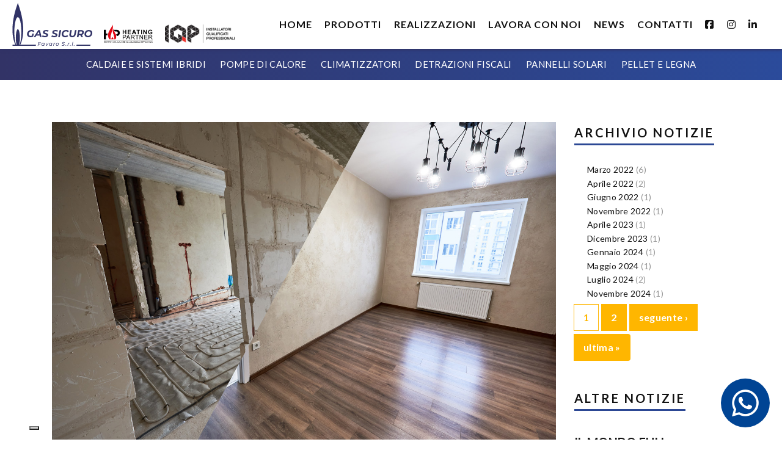

--- FILE ---
content_type: text/html; charset=utf-8
request_url: https://www.gas-sicuro.com/articolo/bonus-2022-i-lavori-casa-una-panoramica-su-tutte-le-detrazioni-fiscali
body_size: 21328
content:
<!DOCTYPE html>
<!--[if lt IE 7]>      <html class="no-js lt-ie9 lt-ie8 lt-ie7"> <![endif]-->
<!--[if IE 7]>         <html class="no-js lt-ie9 lt-ie8"> <![endif]-->
<!--[if IE 8]>         <html class="no-js lt-ie9"> <![endif]-->
<!--[if gt IE 8]><!--> <html class="no-js"> <!--<![endif]-->

<head>
    <meta http-equiv="Content-Type" content="text/html; charset=utf-8" />
<link rel='dns-prefetch' href='//k4z6w9b5.stackpathcdn.com' />
<link rel='dns-prefetch' href='//cdn.shareaholic.net' />
<link rel='dns-prefetch' href='//www.shareaholic.net' />
<link rel='dns-prefetch' href='//analytics.shareaholic.com' />
<link rel='dns-prefetch' href='//recs.shareaholic.com' />
<link rel='dns-prefetch' href='//go.shareaholic.com' />
<link rel='dns-prefetch' href='//partner.shareaholic.com' />
<!-- Shareaholic Content Tags -->
<meta name='shareaholic:site_name' content='GAS SICURO – FAVARO SRL' />
<meta name='shareaholic:language' content='it' />
<meta name='shareaholic:site_id' content='eba2e35e87e62d9c288f400ee45fcfbf' />
<meta name='shareaholic:drupal_version' content='7.x-3.31' />
<!-- Shareaholic Content Tags End -->
<!-- Growth powered by Shareaholic - https://www.shareaholic.com -->
<link rel='preload' href='//cdn.shareaholic.net/assets/pub/shareaholic.js' as='script'>
<script data-cfasync='false'>
  //<![CDATA[
    _SHR_SETTINGS = [];
  //]]>
</script>
<script 
  data-cfasync='false'
  src='//cdn.shareaholic.net/assets/pub/shareaholic.js'
  data-shr-siteid='eba2e35e87e62d9c288f400ee45fcfbf'
  async >
</script>
<!-- Shareaholic Open Graph Tags -->
<meta property='og:image' content='https://www.gas-sicuro.com/sites/default/files/field/image/topblog-news.jpg' />
<!-- Shareaholic Open Graph Tags End -->
<link rel="shortcut icon" href="https://www.gas-sicuro.com/sites/default/files/favicon-gassicuro.png" type="image/vnd.microsoft.icon" />
<meta name="description" content="Ristrutturare, cambiare l&#039;impianto di riscaldamento, fare il cappotto termico, abbellire la facciata e non solo: tutti gli aiuti del fisco per chi vuole intervenire sul proprio immobile. Chi decide di iniziare quest’anno i lavori sulla casa può beneficiare delle detrazioni fiscali confermate dalla recente legge di Bilancio, con alcune novità riguardanti le scadenze, e di un" />
<meta name="abstract" content="Ristrutturare, cambiare l&#039;impianto di riscaldamento, fare il cappotto termico, abbellire la facciata e non solo: tutti gli aiuti del fisco per chi vuole intervenire sul proprio immobile. Chi decide di iniziare quest’anno i lavori sulla casa può beneficiare delle detrazioni fiscali confermate dalla recente legge di Bilancio, con alcune novità riguardanti le scadenze, e di un bonus tutto nuovo, dedicato all’abbattimento delle barriere architettoniche. Ristrutturazione, bonus mobili ed ecobonus: scadenze allungate al 2024 Bonus ristrutturazione 2022 al 50% Partendo dai lavori di ristrutturazione sulla casa, fino al 31 dicembre 2024 sono ancora applicabili le detrazioni Irpef al 50% da ripartire in dieci anni, con un limite di spesa di 96mila euro per unità immobiliare. Manutenzione ordinaria e straordinaria su parti comuni di edifici condominiali, straordinaria su singoli appartamenti, di recupero e restauro conservativo, tutti gli interventi suddetti potranno godere dell’aliquota di detrazione più alta al 50% fino al 2024, per poi dal 2025 tornare al 36%, con limite di spesa di 48.000 euro, da ripartire in 10 quote annuali costanti. Per usufruire della detrazione fiscale al 50% si ricorda è necessario: inviare, quando prevista, all’Azienda sanitaria locale competente per territorio, prima di iniziare i lavori, una comunicazione con raccomandata A.R., tranne nei casi in cui le norme sulle condizioni di sicurezza nei cantieri non prevedono l’obbligo della notifica preliminare alla Asl pagare le spese detraibili tramite bonifico bancario o postale, da cui devono risultare la causale del versamento, il codice fiscale del soggetto beneficiario della detrazione e il codice fiscale o numero di partita Iva del beneficiario del pagamento. Per usufruire della detrazione è sufficiente indicare nella dichiarazione dei redditi i dati catastali identificativi dell’immobile e, se i lavori sono effettuati dal detentore, gli estremi di registrazione dell’atto che ne costituisce titolo e gli altri dati richiesti per il controllo della detrazione. Bonus mobili 2022 Collegato alla ristrutturazione e alla rispettiva detrazione fiscale, il bonus mobili è la detrazione fiscale al 50% prevista per l’acquisto dei mobili nuovi e grandi elettrodomestici, finalizzati all’arredo dell’immobile oggetto di uno degli interventi di recupero del patrimonio edilizio. Per il bonus mobili le novità sono due: in primo luogo la scadenza. Il bonus mobili, come la detrazione per ristrutturazione, viene allungato fino al 2024. La seconda novità riguarda il limite di spesa. La detrazione Irpef del 50% per il 2022 torna ad avere il limite di 10mila euro (nel 2021 era salita a 16mila euro) e si ridurrà poi a 5mila euro per il 2023 e 2024. Il bonus mobili è una detrazione Irpef del 50% prevista per l’acquisto di mobili e di grandi elettrodomestici di classe non inferiore alla A+ (A per i forni), destinati ad arredare un immobile oggetto di ristrutturazione. Cucine, letti, armadi, librerie, cassettiere, tavoli, sedie, lavatrici, lavastoviglie, frigoriferi sono solo alcuni dei mobili e grandi elettrodomestici che si possono acquistare con l’agevolazione. Per usufruire del bonus è necessario eseguire lavori di ristrutturazione e che la data di inizio lavori sia anteriore a quella in cui sono sostenute le spese per l’acquisto di mobili e di grandi elettrodomestici. Per avere l’agevolazione è indispensabile realizzare una ristrutturazione edilizia, sia su singole unità immobiliari residenziali sia su parti comuni di edifici, sempre residenziali. Tra i lavori di manutenzione straordinaria su singoli appartamenti che danno diritto al bonus possono rientrare l’installazione di ascensori e scale di sicurezza, la realizzazione dei servizi igienici, la sostituzione di infissi esterni con modifica di materiale o tipologia di infisso, il rifacimento di scale e rampe. È bene sottolineare che si può fruire della detrazione se il singolo intervento di manutenzione ordinaria rientra in un lavoro più grande. Quindi, ad esempio, si pensi al caso della sostituzione dei sanitari: se si procede al rifacimento integrale degli impianti idraulici del bagno con nuovi materiali sostituendo anche i sanitari, allora si potrà godere dello sconto fiscale al 50%. In condominio Per i lavori in condominio, gli interventi di ristrutturazione ammessi a godere del bonus sono quelli di manutenzione ordinaria, manutenzione straordinaria, restauro e risanamento conservativo, ristrutturazione edilizia su parti comuni di edifici residenziali. Le parti condominiali che possono essere interessate dai lavori di ristrutturazione sono per esempio guardiole, appartamento del portiere, lavatoi, ecc… I lavori di manutenzione ordinaria che danno diritto al bonus mobili sono a titolo esemplificativo la tinteggiatura di pareti e soffitti, la sostituzione di pavimenti, di infissi esterni, il rifacimento di intonaci, la sostituzione di tegole e rinnovo delle impermeabilizzazioni, fino alla riparazione o sostituzione di cancelli o portoni, delle grondaie e delle mura di cinta. Quando si effettua un intervento sulle parti condominiali, i condòmini hanno diritto al bonus mobili, ciascuno per la propria quota, solo per i beni acquistati e destinati ad arredare queste parti. Il bonus non è concesso, invece, per l’acquisto di arredi per la propria abitazione. Ecobonus 2022 Prorogato fino al 2024 anche l’ecobonus. Chi decide di migliorare l’efficienza energetica del proprio immobile può fruire dell’ecobonus al 50 o 65%, a seconda dei lavori. Nel dettaglio i lavori agevolabili sono: Sostituzione, anche parziale, di impianti di climatizzazione invernale con impianti dotati di caldaia a condensazione (50%) Sostituzione, anche parziale, del vecchio impianto con pompe di calore ad alta efficienza o con impianti geotermici a bassa entalpia (65% Sostituzione, anche parziale, dello scaldaacqua tradizionali con uno scaldaacqua a pompa di calore (65%) Sostituzione, anche parziale, di impianti di climatizzazione invernale: con caldaie a condensazione di classe A + sistemi di termoregolazione evoluti o con apparecchi ibridi (pompa di calore integrata a caldaia a condensazione) (65%) acquisto e posa in opera di generatori d’aria calda a condensazione (65%) installazione di pannelli (collettori) solari per la produzione di acqua calda (65%) Strutture opache verticali (pareti isolanti o cappotti) e strutture opache orizzontali (coperture e pavimenti) (65%) Finestre comprensive di infissi (50%) schermature solari (50%) Riqualificazione energetica globale di edifici (65%) Sostituzione di impianti esistenti con micro-cogeneratori (65%) Dispositivi multimediali per il controllo da remoto per riscaldamento o climatizzazione (building automation) (65%) Interventi di riqualificazione energetica di parti comuni condominiali (65%) interventi di riqualificazione.  La riqualificazione energetica dell’immobile si ricorda è possibile anche mediante il Superbonus al 110%, fruibile a determinate condizioni e anch’esso oggetto di proroghe. I lavori connessi all’ecobonus possono essere “assorbiti” con il Superbonus. Superbonus 110% L’agevolazione fiscale, grande novità degli ultimi anni, è il Superbonus, la maxi detrazione che eleva al 110% la possibilità di detrarre dalle tasse, in particolare dall’Imposta sui redditi delle persone fisiche, le spese sostenute a fronte di specifici interventi in ambito di efficienza energetica, di interventi di riduzione del rischio sismico, di installazione di impianti fotovoltaici nonché delle infrastrutture per la ricarica di veicoli elettrici negli edifici. L’agevolazione fiscale spetta, a determinate condizioni, per le spese sostenute per interventi effettuati su: parti comuni di edifici, unità immobiliari funzionalmente indipendenti e con uno o più accessi autonomi dall’esterno, site all’interno di edifici plurifamiliari, singole unità immobiliari. Soffermandoci innanzitutto sulle scadenze, a differenza degli altri bonus casa, la scadenza è più breve: Per le unità autonome, come villini e loft, il Superbonus resta soltanto per quest’anno, il 2022. Per gli interventi effettuati da persone fisiche su queste unità quindi, il 110% potrà essere richiesto per le spese effettuate per tutto il 2022, a condizione che, entro il 30 giugno, siano stati effettuati lavori per almeno il 30% dell’intervento complessivo. Orizzonte temporale più lungo per i condomìni e per gli immobili da due a quattro unità di proprietario unico: avranno a disposizione il 110% fino alla fine del 2023. Dal primo gennaio del 2024 però la detrazione non scomparirà ma calerà progressivamente, passando al 70% nel 2024 e al 65% nel 2025. La maxi detrazione è prevista per una serie precisa di interventi che si dividono in “trainanti” e “trainati”. Gli interventi trainanti che danno diritto alla detrazione del 110% sono sostanzialmente di due tipi e possono riguardare sia la singola unità immobiliare che il condominio, ma sono escluse le nuove costruzioni. Gli immobili oggetto dell’intervento devono esser già esistenti e dotati di impianto di climatizzazione funzionante o riattivabile nel caso di installazione di un impianto di riscaldamento. Gli interventi trainanti sono quello di isolamento termico, sostituzione degli impianti di climatizzazione invernale esistenti, interventi antisismici ma solo per le abitazioni che si trovino nella zona sismica 1, 2 o 3. Condizione indispensabile per ottenere la detrazione del 110% è che gli interventi realizzati nel complesso devono assicurare il miglioramento di almeno 2 classi energetiche (ad esempio dalla D alla B), anche congiuntamente ad altri interventi di efficientamento energetico previsti dall’ecobonus che normalmente prevedono una percentuale di detrazione inferiore. Se questo “salto” di 2 classi non è possibile, bisogna comunque ottenere il passaggio alla classe energetica più alta, quindi per chi si trova nella classe energetica “A3” il superbonus viene riconosciuto con il passaggio alla “A4”. Il passaggio di classe va dimostrato con l’attestato di prestazione energetica (A.P.E.), ante e post-intervento, rilasciato da un tecnico abilitato, e questo documento ha una validità temporale di 10 anni. Benché le nuove costruzioni non siano agevolabili con il Superbonus, in caso di demolizione e ricostruzione è possibile accedere all’agevolazione ma solo per la parte di edificio ricostruita. L’ampliamento è escluso perché si configura come nuova costruzione, ma l’unico caso in cui è possibile ottenere il 110% con l’incremento di volume è con il sismabonus. A questi interventi se ne possono aggiungere altri, i cosiddetti interventi trainati, come interventi di efficientamento energetico, installazione di impianti solari fotovoltaici e infrastrutture per la ricarica di veicoli elettrici. Scegliere il bonus giusto per il singolo intervento Chi voglia così effettuare interventi sul proprio immobile, oggi ha dalla sua parte una serie di detrazioni fiscali, ognuna con proprie caratteristiche. È bene valutare, caso per caso, quale detrazione sia l’ideale per la specifica situazione. Un esempio: quale bonus migliore per le finestre? Per esempio, la sostituzione delle finestre, rispettando precise condizioni, può essere realizzata con tutte e tre i tipi di detrazione: ristrutturazione, ecobonus e Superbonus. Quindi, se sono previsti lavori sull’edificio o sul condominio, può convenire far rientrare il cambio finestre nella più alta detrazione, quella del 110%, ma se non vi sono lavori di questo genere, dovendo scegliere tra bonus ristrutturazione ed ecobonus (entrambi al 50% per le finestre) per interventi in un singolo appartamento può convenire optare per il secondo quando la spesa per la ristrutturazione si avvicini già al limite dei 96mila euro, cifra oltre la quale non è possibile poi alcuna detrazione fiscale. Bonus facciate scende al 60% Soffermandoci sull’esterno degli immobili, anche restaurare la facciata esterna del proprio immobile permette di godere della detrazione fiscale detta bonus facciate. Nel 2022, rispetto agli anni passati, però, cambia l’aliquota di detrazione non più al 90% bensì al 60%. Nel bonus facciate rientrano “tutti gli interventi eseguiti sugli elementi della facciata costituenti esclusivamente la struttura opaca verticale, per contro restano esclusi dal bonus gli interventi effettuati sulle facciate interne dell’edificio fatte salve quelle visibili dalla strada”. Il Bonus facciate è dunque un’agevolazione fiscale prevista per interventi finalizzati al recupero o restauro della facciata esterna degli edifici esistenti, di qualsiasi categoria catastale, compresi gli immobili strumentali, siti nelle zone A e B, individuate dal decreto ministeriale n. 1444/1968, o in zone a queste assimilabili in base alla normativa regionale e ai regolamenti edilizi comunali. La detrazione fiscale va ripartita in 10 quote annuali costanti e di pari importo. Non sono previsti limiti massimi di spesa, né un limite massimo di detrazione. Sono ammessi al beneficio gli interventi finalizzati al recupero o restauro della facciata esterna degli edifici esistenti, di qualsiasi categoria catastale, compresi gli immobili strumentali, siti nelle zone A e B, individuate dal decreto ministeriale n. 1444/1968, o in zone a queste assimilabili in base alla normativa regionale e ai regolamenti edilizi comunali. In particolare, si tratta delle zone A e B individuate dall’articolo 2 del decreto n. 1444/1968 del Ministro dei lavori pubblici: la prima (zona A) include le parti del territorio interessate da agglomerati urbani che rivestono carattere storico, artistico o di particolare pregio ambientale o da porzioni di essi, comprese le aree circostanti che possono considerarsi parte integrante, per tali caratteristiche, degli agglomerati stessi la seconda (zona B), invece, include le altre parti del territorio edificate, anche solo in parte, considerando tali le zone in cui la superficie coperta degli edifici esistenti non è inferiore al 12,5% della superficie fondiaria della zona e nelle quali la densità territoriale è superiore a 1,5 mc/mq. Se i lavori di rifacimento della facciata, quando non sono di sola pulitura o tinteggiatura esterna, riguardano interventi che influiscono dal punto di vista termico o interessano oltre il 10% dell’intonaco della superficie disperdente lorda complessiva dell’edificio, è richiesto che siano soddisfatti i requisiti di cui al decreto Mise 26 giugno 2015 (“Linee guida nazionali per la certificazione energetica degli edifici”) e quelli, relativi ai valori di trasmittanza termica, indicati alla tabella 2 allegata al decreto Mise 11 marzo 2008. In queste ipotesi, l’ENEA effettuerà controlli sulla sussistenza dei necessari presupposti. Nel bonus facciate rientrano tutti gli interventi eseguiti sugli elementi della «struttura opaca verticale» della parte esterna dell’edificio. Non sono compresi nel beneficio, invece, gli interventi effettuati sulle facciate interne dell’edificio, fatte salve quelle visibili dalla strada. Significa che hanno accesso alla detrazione del 90% il rinnovo degli elementi costitutivi della facciata esterna dell’edificio, la pulitura e tinteggiatura della superficie, il consolidamento, il ripristino, il miglioramento delle caratteristiche termiche. Ma si ha diritto al bonus facciate anche per gli interventi effettuati su balconi; ornamenti e fregi sulla parte dell’edificio visibile dal suolo pubblico; grondaie; pluviali; parapetti; cornicioni; parti impiantistiche sulla parte opaca della facciata. Nel bonus possono rientrare le spese sostenute per il rifacimento dell’intonaco dell’intera superficie e per il trattamento dei ferri dell’armatura della facciata del fabbricato in condominio e le spese per il rifacimento dei balconi e i lavori di copertura dell’altro fabbricato posseduto. Bonus verde Fino al 2024, dedicarsi al verde di casa permette di godere del bonus verde, la detrazione fiscale al 36% sulle spese sostenute per sistemare il verde di aree scoperte private di edifici esistenti, unità immobiliari, pertinenze o recinzioni, impianti di irrigazione e realizzazione pozzi e realizzare coperture a verde e di giardini pensili. La detrazione viene ripartita in dieci quote annuali di pari importo e va calcolata su un importo massimo di 5.000 euro per unità immobiliare a uso abitativo, comprensivo delle eventuali spese di progettazione e manutenzione connesse all’esecuzione degli interventi. Il pagamento delle spese deve avvenire attraverso strumenti che ne consentano la tracciabilità (per esempio, bonifico bancario o postale). La detrazione fiscale in particolare è prevista per sistemare il verde di aree scoperte private di edifici esistenti, unità immobiliari, pertinenze o recinzioni, impianti di irrigazione e realizzazione pozzi nonché la realizzazione di coperture a verde e di giardini pensili. Nel dettaglio tra le spese agevolabili sono comprese quelle di fornitura e messa a dimora di piante o arbusti di qualsiasi genere ma in ogni caso l’Agenzia delle Entrate ha chiarito che si deve trattare di interventi di natura straordinaria, consistente nella sistemazione a verde ex novo o nel radicale rinnovamento dell’esistente. Via libera quindi ad un giardino verticale o anche un orto in terrazzo, mentre la realizzazione di fioriere e l’allestimento a verde di balconi e terrazzi è agevolabile solo se permanente e sempre che si riferisca ad un intervento innovativo di sistemazione a verde degli immobili residenziali. Tra le spese ammesse alla detrazione rientrano anche quelle di progettazione e manutenzione connesse all’esecuzione degli interventi in questione. Non si ha diritto inoltre al bonus verde per i lavori in economia, effettuati direttamente dal contribuente sul proprio giardino o terrazzo. Bonus barriere architettoniche Dal 2022 è in vigore una nuova detrazione fiscale prevista per le barriere architettoniche. In particolare per gli interventi “direttamente finalizzati al superamento e all’eliminazione di barriere architettoniche in edifici già esistenti”, spetta dal 1° gennaio 2022 al 31 dicembre 2024 da ripartire in 5 quote annuali di pari importo. Su tale bonus si attendono gli ulteriori chiarimenti dell’Agenzia delle Entrate per capire meglio requisiti e condizioni." />
<meta name="generator" content="Drupal 7 (https://www.drupal.org)" />
<link rel="canonical" href="https://www.gas-sicuro.com/articolo/bonus-2022-i-lavori-casa-una-panoramica-su-tutte-le-detrazioni-fiscali" />
<link rel="shortlink" href="https://www.gas-sicuro.com/node/150" />
<meta property="og:site_name" content="GAS SICURO – FAVARO SRL" />
<meta property="og:type" content="article" />
<meta property="og:url" content="https://www.gas-sicuro.com/articolo/bonus-2022-i-lavori-casa-una-panoramica-su-tutte-le-detrazioni-fiscali" />
<meta property="og:title" content="Bonus 2022 per i lavori in casa: una panoramica su tutte le detrazioni fiscali" />
<meta property="og:description" content="Ristrutturare, cambiare l&#039;impianto di riscaldamento, fare il cappotto termico, abbellire la facciata e non solo: tutti gli aiuti del fisco per chi vuole intervenire sul proprio immobile. Chi decide di iniziare quest’anno i lavori sulla casa può beneficiare delle detrazioni fiscali confermate dalla recente legge di Bilancio, con alcune novità riguardanti le scadenze, e di un bonus tutto nuovo, dedicato all’abbattimento delle barriere architettoniche. Ristrutturazione, bonus mobili ed ecobonus: scadenze allungate al 2024 Bonus ristrutturazione 2022 al 50% Partendo dai lavori di ristrutturazione sulla casa, fino al 31 dicembre 2024 sono ancora applicabili le detrazioni Irpef al 50% da ripartire in dieci anni, con un limite di spesa di 96mila euro per unità immobiliare. Manutenzione ordinaria e straordinaria su parti comuni di edifici condominiali, straordinaria su singoli appartamenti, di recupero e restauro conservativo, tutti gli interventi suddetti potranno godere dell’aliquota di detrazione più alta al 50% fino al 2024, per poi dal 2025 tornare al 36%, con limite di spesa di 48.000 euro, da ripartire in 10 quote annuali costanti. Per usufruire della detrazione fiscale al 50% si ricorda è necessario: inviare, quando prevista, all’Azienda sanitaria locale competente per territorio, prima di iniziare i lavori, una comunicazione con raccomandata A.R., tranne nei casi in cui le norme sulle condizioni di sicurezza nei cantieri non prevedono l’obbligo della notifica preliminare alla Asl pagare le spese detraibili tramite bonifico bancario o postale, da cui devono risultare la causale del versamento, il codice fiscale del soggetto beneficiario della detrazione e il codice fiscale o numero di partita Iva del beneficiario del pagamento. Per usufruire della detrazione è sufficiente indicare nella dichiarazione dei redditi i dati catastali identificativi dell’immobile e, se i lavori sono effettuati dal detentore, gli estremi di registrazione dell’atto che ne costituisce titolo e gli altri dati richiesti per il controllo della detrazione. Bonus mobili 2022 Collegato alla ristrutturazione e alla rispettiva detrazione fiscale, il bonus mobili è la detrazione fiscale al 50% prevista per l’acquisto dei mobili nuovi e grandi elettrodomestici, finalizzati all’arredo dell’immobile oggetto di uno degli interventi di recupero del patrimonio edilizio. Per il bonus mobili le novità sono due: in primo luogo la scadenza. Il bonus mobili, come la detrazione per ristrutturazione, viene allungato fino al 2024. La seconda novità riguarda il limite di spesa. La detrazione Irpef del 50% per il 2022 torna ad avere il limite di 10mila euro (nel 2021 era salita a 16mila euro) e si ridurrà poi a 5mila euro per il 2023 e 2024. Il bonus mobili è una detrazione Irpef del 50% prevista per l’acquisto di mobili e di grandi elettrodomestici di classe non inferiore alla A+ (A per i forni), destinati ad arredare un immobile oggetto di ristrutturazione. Cucine, letti, armadi, librerie, cassettiere, tavoli, sedie, lavatrici, lavastoviglie, frigoriferi sono solo alcuni dei mobili e grandi elettrodomestici che si possono acquistare con l’agevolazione. Per usufruire del bonus è necessario eseguire lavori di ristrutturazione e che la data di inizio lavori sia anteriore a quella in cui sono sostenute le spese per l’acquisto di mobili e di grandi elettrodomestici. Per avere l’agevolazione è indispensabile realizzare una ristrutturazione edilizia, sia su singole unità immobiliari residenziali sia su parti comuni di edifici, sempre residenziali. Tra i lavori di manutenzione straordinaria su singoli appartamenti che danno diritto al bonus possono rientrare l’installazione di ascensori e scale di sicurezza, la realizzazione dei servizi igienici, la sostituzione di infissi esterni con modifica di materiale o tipologia di infisso, il rifacimento di scale e rampe. È bene sottolineare che si può fruire della detrazione se il singolo intervento di manutenzione ordinaria rientra in un lavoro più grande. Quindi, ad esempio, si pensi al caso della sostituzione dei sanitari: se si procede al rifacimento integrale degli impianti idraulici del bagno con nuovi materiali sostituendo anche i sanitari, allora si potrà godere dello sconto fiscale al 50%. In condominio Per i lavori in condominio, gli interventi di ristrutturazione ammessi a godere del bonus sono quelli di manutenzione ordinaria, manutenzione straordinaria, restauro e risanamento conservativo, ristrutturazione edilizia su parti comuni di edifici residenziali. Le parti condominiali che possono essere interessate dai lavori di ristrutturazione sono per esempio guardiole, appartamento del portiere, lavatoi, ecc… I lavori di manutenzione ordinaria che danno diritto al bonus mobili sono a titolo esemplificativo la tinteggiatura di pareti e soffitti, la sostituzione di pavimenti, di infissi esterni, il rifacimento di intonaci, la sostituzione di tegole e rinnovo delle impermeabilizzazioni, fino alla riparazione o sostituzione di cancelli o portoni, delle grondaie e delle mura di cinta. Quando si effettua un intervento sulle parti condominiali, i condòmini hanno diritto al bonus mobili, ciascuno per la propria quota, solo per i beni acquistati e destinati ad arredare queste parti. Il bonus non è concesso, invece, per l’acquisto di arredi per la propria abitazione. Ecobonus 2022 Prorogato fino al 2024 anche l’ecobonus. Chi decide di migliorare l’efficienza energetica del proprio immobile può fruire dell’ecobonus al 50 o 65%, a seconda dei lavori. Nel dettaglio i lavori agevolabili sono: Sostituzione, anche parziale, di impianti di climatizzazione invernale con impianti dotati di caldaia a condensazione (50%) Sostituzione, anche parziale, del vecchio impianto con pompe di calore ad alta efficienza o con impianti geotermici a bassa entalpia (65% Sostituzione, anche parziale, dello scaldaacqua tradizionali con uno scaldaacqua a pompa di calore (65%) Sostituzione, anche parziale, di impianti di climatizzazione invernale: con caldaie a condensazione di classe A + sistemi di termoregolazione evoluti o con apparecchi ibridi (pompa di calore integrata a caldaia a condensazione) (65%) acquisto e posa in opera di generatori d’aria calda a condensazione (65%) installazione di pannelli (collettori) solari per la produzione di acqua calda (65%) Strutture opache verticali (pareti isolanti o cappotti) e strutture opache orizzontali (coperture e pavimenti) (65%) Finestre comprensive di infissi (50%) schermature solari (50%) Riqualificazione energetica globale di edifici (65%) Sostituzione di impianti esistenti con micro-cogeneratori (65%) Dispositivi multimediali per il controllo da remoto per riscaldamento o climatizzazione (building automation) (65%) Interventi di riqualificazione energetica di parti comuni condominiali (65%) interventi di riqualificazione.  La riqualificazione energetica dell’immobile si ricorda è possibile anche mediante il Superbonus al 110%, fruibile a determinate condizioni e anch’esso oggetto di proroghe. I lavori connessi all’ecobonus possono essere “assorbiti” con il Superbonus. Superbonus 110% L’agevolazione fiscale, grande novità degli ultimi anni, è il Superbonus, la maxi detrazione che eleva al 110% la possibilità di detrarre dalle tasse, in particolare dall’Imposta sui redditi delle persone fisiche, le spese sostenute a fronte di specifici interventi in ambito di efficienza energetica, di interventi di riduzione del rischio sismico, di installazione di impianti fotovoltaici nonché delle infrastrutture per la ricarica di veicoli elettrici negli edifici. L’agevolazione fiscale spetta, a determinate condizioni, per le spese sostenute per interventi effettuati su: parti comuni di edifici, unità immobiliari funzionalmente indipendenti e con uno o più accessi autonomi dall’esterno, site all’interno di edifici plurifamiliari, singole unità immobiliari. Soffermandoci innanzitutto sulle scadenze, a differenza degli altri bonus casa, la scadenza è più breve: Per le unità autonome, come villini e loft, il Superbonus resta soltanto per quest’anno, il 2022. Per gli interventi effettuati da persone fisiche su queste unità quindi, il 110% potrà essere richiesto per le spese effettuate per tutto il 2022, a condizione che, entro il 30 giugno, siano stati effettuati lavori per almeno il 30% dell’intervento complessivo. Orizzonte temporale più lungo per i condomìni e per gli immobili da due a quattro unità di proprietario unico: avranno a disposizione il 110% fino alla fine del 2023. Dal primo gennaio del 2024 però la detrazione non scomparirà ma calerà progressivamente, passando al 70% nel 2024 e al 65% nel 2025. La maxi detrazione è prevista per una serie precisa di interventi che si dividono in “trainanti” e “trainati”. Gli interventi trainanti che danno diritto alla detrazione del 110% sono sostanzialmente di due tipi e possono riguardare sia la singola unità immobiliare che il condominio, ma sono escluse le nuove costruzioni. Gli immobili oggetto dell’intervento devono esser già esistenti e dotati di impianto di climatizzazione funzionante o riattivabile nel caso di installazione di un impianto di riscaldamento. Gli interventi trainanti sono quello di isolamento termico, sostituzione degli impianti di climatizzazione invernale esistenti, interventi antisismici ma solo per le abitazioni che si trovino nella zona sismica 1, 2 o 3. Condizione indispensabile per ottenere la detrazione del 110% è che gli interventi realizzati nel complesso devono assicurare il miglioramento di almeno 2 classi energetiche (ad esempio dalla D alla B), anche congiuntamente ad altri interventi di efficientamento energetico previsti dall’ecobonus che normalmente prevedono una percentuale di detrazione inferiore. Se questo “salto” di 2 classi non è possibile, bisogna comunque ottenere il passaggio alla classe energetica più alta, quindi per chi si trova nella classe energetica “A3” il superbonus viene riconosciuto con il passaggio alla “A4”. Il passaggio di classe va dimostrato con l’attestato di prestazione energetica (A.P.E.), ante e post-intervento, rilasciato da un tecnico abilitato, e questo documento ha una validità temporale di 10 anni. Benché le nuove costruzioni non siano agevolabili con il Superbonus, in caso di demolizione e ricostruzione è possibile accedere all’agevolazione ma solo per la parte di edificio ricostruita. L’ampliamento è escluso perché si configura come nuova costruzione, ma l’unico caso in cui è possibile ottenere il 110% con l’incremento di volume è con il sismabonus. A questi interventi se ne possono aggiungere altri, i cosiddetti interventi trainati, come interventi di efficientamento energetico, installazione di impianti solari fotovoltaici e infrastrutture per la ricarica di veicoli elettrici. Scegliere il bonus giusto per il singolo intervento Chi voglia così effettuare interventi sul proprio immobile, oggi ha dalla sua parte una serie di detrazioni fiscali, ognuna con proprie caratteristiche. È bene valutare, caso per caso, quale detrazione sia l’ideale per la specifica situazione. Un esempio: quale bonus migliore per le finestre? Per esempio, la sostituzione delle finestre, rispettando precise condizioni, può essere realizzata con tutte e tre i tipi di detrazione: ristrutturazione, ecobonus e Superbonus. Quindi, se sono previsti lavori sull’edificio o sul condominio, può convenire far rientrare il cambio finestre nella più alta detrazione, quella del 110%, ma se non vi sono lavori di questo genere, dovendo scegliere tra bonus ristrutturazione ed ecobonus (entrambi al 50% per le finestre) per interventi in un singolo appartamento può convenire optare per il secondo quando la spesa per la ristrutturazione si avvicini già al limite dei 96mila euro, cifra oltre la quale non è possibile poi alcuna detrazione fiscale. Bonus facciate scende al 60% Soffermandoci sull’esterno degli immobili, anche restaurare la facciata esterna del proprio immobile permette di godere della detrazione fiscale detta bonus facciate. Nel 2022, rispetto agli anni passati, però, cambia l’aliquota di detrazione non più al 90% bensì al 60%. Nel bonus facciate rientrano “tutti gli interventi eseguiti sugli elementi della facciata costituenti esclusivamente la struttura opaca verticale, per contro restano esclusi dal bonus gli interventi effettuati sulle facciate interne dell’edificio fatte salve quelle visibili dalla strada”. Il Bonus facciate è dunque un’agevolazione fiscale prevista per interventi finalizzati al recupero o restauro della facciata esterna degli edifici esistenti, di qualsiasi categoria catastale, compresi gli immobili strumentali, siti nelle zone A e B, individuate dal decreto ministeriale n. 1444/1968, o in zone a queste assimilabili in base alla normativa regionale e ai regolamenti edilizi comunali. La detrazione fiscale va ripartita in 10 quote annuali costanti e di pari importo. Non sono previsti limiti massimi di spesa, né un limite massimo di detrazione. Sono ammessi al beneficio gli interventi finalizzati al recupero o restauro della facciata esterna degli edifici esistenti, di qualsiasi categoria catastale, compresi gli immobili strumentali, siti nelle zone A e B, individuate dal decreto ministeriale n. 1444/1968, o in zone a queste assimilabili in base alla normativa regionale e ai regolamenti edilizi comunali. In particolare, si tratta delle zone A e B individuate dall’articolo 2 del decreto n. 1444/1968 del Ministro dei lavori pubblici: la prima (zona A) include le parti del territorio interessate da agglomerati urbani che rivestono carattere storico, artistico o di particolare pregio ambientale o da porzioni di essi, comprese le aree circostanti che possono considerarsi parte integrante, per tali caratteristiche, degli agglomerati stessi la seconda (zona B), invece, include le altre parti del territorio edificate, anche solo in parte, considerando tali le zone in cui la superficie coperta degli edifici esistenti non è inferiore al 12,5% della superficie fondiaria della zona e nelle quali la densità territoriale è superiore a 1,5 mc/mq. Se i lavori di rifacimento della facciata, quando non sono di sola pulitura o tinteggiatura esterna, riguardano interventi che influiscono dal punto di vista termico o interessano oltre il 10% dell’intonaco della superficie disperdente lorda complessiva dell’edificio, è richiesto che siano soddisfatti i requisiti di cui al decreto Mise 26 giugno 2015 (“Linee guida nazionali per la certificazione energetica degli edifici”) e quelli, relativi ai valori di trasmittanza termica, indicati alla tabella 2 allegata al decreto Mise 11 marzo 2008. In queste ipotesi, l’ENEA effettuerà controlli sulla sussistenza dei necessari presupposti. Nel bonus facciate rientrano tutti gli interventi eseguiti sugli elementi della «struttura opaca verticale» della parte esterna dell’edificio. Non sono compresi nel beneficio, invece, gli interventi effettuati sulle facciate interne dell’edificio, fatte salve quelle visibili dalla strada. Significa che hanno accesso alla detrazione del 90% il rinnovo degli elementi costitutivi della facciata esterna dell’edificio, la pulitura e tinteggiatura della superficie, il consolidamento, il ripristino, il miglioramento delle caratteristiche termiche. Ma si ha diritto al bonus facciate anche per gli interventi effettuati su balconi; ornamenti e fregi sulla parte dell’edificio visibile dal suolo pubblico; grondaie; pluviali; parapetti; cornicioni; parti impiantistiche sulla parte opaca della facciata. Nel bonus possono rientrare le spese sostenute per il rifacimento dell’intonaco dell’intera superficie e per il trattamento dei ferri dell’armatura della facciata del fabbricato in condominio e le spese per il rifacimento dei balconi e i lavori di copertura dell’altro fabbricato posseduto. Bonus verde Fino al 2024, dedicarsi al verde di casa permette di godere del bonus verde, la detrazione fiscale al 36% sulle spese sostenute per sistemare il verde di aree scoperte private di edifici esistenti, unità immobiliari, pertinenze o recinzioni, impianti di irrigazione e realizzazione pozzi e realizzare coperture a verde e di giardini pensili. La detrazione viene ripartita in dieci quote annuali di pari importo e va calcolata su un importo massimo di 5.000 euro per unità immobiliare a uso abitativo, comprensivo delle eventuali spese di progettazione e manutenzione connesse all’esecuzione degli interventi. Il pagamento delle spese deve avvenire attraverso strumenti che ne consentano la tracciabilità (per esempio, bonifico bancario o postale). La detrazione fiscale in particolare è prevista per sistemare il verde di aree scoperte private di edifici esistenti, unità immobiliari, pertinenze o recinzioni, impianti di irrigazione e realizzazione pozzi nonché la realizzazione di coperture a verde e di giardini pensili. Nel dettaglio tra le spese agevolabili sono comprese quelle di fornitura e messa a dimora di piante o arbusti di qualsiasi genere ma in ogni caso l’Agenzia delle Entrate ha chiarito che si deve trattare di interventi di natura straordinaria, consistente nella sistemazione a verde ex novo o nel radicale rinnovamento dell’esistente. Via libera quindi ad un giardino verticale o anche un orto in terrazzo, mentre la realizzazione di fioriere e l’allestimento a verde di balconi e terrazzi è agevolabile solo se permanente e sempre che si riferisca ad un intervento innovativo di sistemazione a verde degli immobili residenziali. Tra le spese ammesse alla detrazione rientrano anche quelle di progettazione e manutenzione connesse all’esecuzione degli interventi in questione. Non si ha diritto inoltre al bonus verde per i lavori in economia, effettuati direttamente dal contribuente sul proprio giardino o terrazzo. Bonus barriere architettoniche Dal 2022 è in vigore una nuova detrazione fiscale prevista per le barriere architettoniche. In particolare per gli interventi “direttamente finalizzati al superamento e all’eliminazione di barriere architettoniche in edifici già esistenti”, spetta dal 1° gennaio 2022 al 31 dicembre 2024 da ripartire in 5 quote annuali di pari importo. Su tale bonus si attendono gli ulteriori chiarimenti dell’Agenzia delle Entrate per capire meglio requisiti e condizioni." />
<meta property="og:updated_time" content="2022-03-14T11:23:06+01:00" />
<meta property="og:image" content="https://www.gas-sicuro.com/sites/default/files/field/image/topblog-news.jpg" />
<meta property="og:image" content="https://www.gas-sicuro.com/sites/default/files/favicon-gassicuro-wh.jpg" />
<meta property="og:image:url" content="https://www.gas-sicuro.com/sites/default/files/field/image/topblog-news.jpg" />
<meta property="og:image:url" content="https://www.gas-sicuro.com/sites/default/files/favicon-gassicuro-wh.jpg" />
<meta property="og:image:secure_url" content="https://www.gas-sicuro.com/sites/default/files/field/image/topblog-news.jpg" />
<meta property="og:image:secure_url" content="https://www.gas-sicuro.com/sites/default/files/favicon-gassicuro-wh.jpg" />
<meta property="og:image:alt" content="Bonus 2022 per i lavori in casa: una panoramica su tutte le detrazioni fiscali" />
<meta property="article:published_time" content="2022-03-14T11:23:06+01:00" />
<meta property="article:modified_time" content="2022-03-14T11:23:06+01:00" />
<meta name="thumbnail" content="https://www.gas-sicuro.com/sites/default/files/field/image/topblog-news.jpg" />
    <title>Bonus 2022 per i lavori in casa: una panoramica su tutte le detrazioni fiscali | GAS SICURO – FAVARO SRL</title>
                    <meta name="viewport" content="width=device-width, initial-scale=1.0" />
    <script src="https://kit.fontawesome.com/94d5bc2ebb.js" crossorigin="anonymous"></script>
    <style type="text/css" media="all">
@import url("https://www.gas-sicuro.com/modules/system/system.base.css?stq168");
@import url("https://www.gas-sicuro.com/modules/system/system.messages.css?stq168");
@import url("https://www.gas-sicuro.com/modules/system/system.theme.css?stq168");
</style>
<style type="text/css" media="all">
@import url("https://www.gas-sicuro.com/sites/all/modules/contrib/simplenews/simplenews.css?stq168");
@import url("https://www.gas-sicuro.com/modules/comment/comment.css?stq168");
@import url("https://www.gas-sicuro.com/modules/field/theme/field.css?stq168");
@import url("https://www.gas-sicuro.com/modules/node/node.css?stq168");
@import url("https://www.gas-sicuro.com/modules/search/search.css?stq168");
@import url("https://www.gas-sicuro.com/modules/user/user.css?stq168");
@import url("https://www.gas-sicuro.com/sites/all/modules/contrib/views/css/views.css?stq168");
@import url("https://www.gas-sicuro.com/sites/all/modules/ckeditor/css/ckeditor.css?stq168");
</style>
<style type="text/css" media="all">
@import url("https://www.gas-sicuro.com/sites/all/modules/colorbox/styles/default/colorbox_style.css?stq168");
@import url("https://www.gas-sicuro.com/sites/all/modules/contrib/ctools/css/ctools.css?stq168");
@import url("https://www.gas-sicuro.com/sites/default/files/icon/fontello/fontello/css/fontello.css?stq168");
</style>

<!--[if IE 7]>
<style type="text/css" media="all">
@import url("https://www.gas-sicuro.com/sites/default/files/icon/fontello/fontello/css/fontello-ie7.css?stq168");
</style>
<![endif]-->
<style type="text/css" media="all">
@import url("https://www.gas-sicuro.com/sites/all/modules/contrib/fontello/css/fontello.fix.css?stq168");
@import url("https://www.gas-sicuro.com/sites/default/files/icon/fontello/hga/css/hga.css?stq168");
@import url("https://www.gas-sicuro.com/sites/default/files/icon/fontello/hga/css/animation.css?stq168");
</style>

<!--[if IE 7]>
<style type="text/css" media="all">
@import url("https://www.gas-sicuro.com/sites/default/files/icon/fontello/hga/css/hga-ie7.css?stq168");
</style>
<![endif]-->
<style type="text/css" media="all">
@import url("https://www.gas-sicuro.com/sites/all/modules/custom/shortcodes/awe_carousel_object/awecontent-carousel-item.css?stq168");
@import url("https://www.gas-sicuro.com/sites/all/modules/custom/shortcodes/awe_client_object/awecontent-client-item.css?stq168");
@import url("https://www.gas-sicuro.com/sites/all/modules/custom/shortcodes/awe_contact_object/awecontent-contact-item.css?stq168");
@import url("https://www.gas-sicuro.com/sites/all/modules/custom/shortcodes/awe_funfact_object/awecontent-funfact-item.css?stq168");
@import url("https://www.gas-sicuro.com/sites/all/modules/custom/shortcodes/awe_history_object/awecontent-history-item.css?stq168");
@import url("https://www.gas-sicuro.com/sites/all/modules/custom/shortcodes/awe_info_object/awecontent-info-item.css?stq168");
@import url("https://www.gas-sicuro.com/sites/all/modules/custom/shortcodes/awe_partner_object/awecontent-partner-item.css?stq168");
@import url("https://www.gas-sicuro.com/sites/all/modules/custom/shortcodes/awe_pricing_object/awecontent-pricing-item.css?stq168");
@import url("https://www.gas-sicuro.com/sites/all/modules/custom/shortcodes/awe_quote_object/awecontent-quote-item.css?stq168");
@import url("https://www.gas-sicuro.com/sites/all/modules/custom/shortcodes/awe_service_object/awecontent-service-item.css?stq168");
@import url("https://www.gas-sicuro.com/sites/all/modules/custom/shortcodes/awe_team_object/awecontent-team-item.css?stq168");
@import url("https://www.gas-sicuro.com/sites/all/themes/md_structure/css/front/normalize.css?stq168");
@import url("https://www.gas-sicuro.com/sites/all/themes/md_structure/css/front/slick.css?stq168");
@import url("https://www.gas-sicuro.com/sites/all/themes/md_structure/css/front/main.css?stq168");
</style>
<link type="text/css" rel="stylesheet" href="https://fonts.googleapis.com/css2?family=Lato:ital,wght@0,100;0,300;0,400;0,700;0,900;1,400;1,700;1,900" media="all" />
<style type="text/css" media="all">
@import url("https://www.gas-sicuro.com/sites/all/themes/md_structure/css/custom.css?stq168");
</style>

<!--[if lte IE 7]>
<link type="text/css" rel="stylesheet" href="https://www.gas-sicuro.com/sites/all/themes/md_structure/css/ie7.css?stq168" media="all" />
<![endif]-->
<script type="text/javascript" src="//code.jquery.com/jquery-2.1.4.min.js"></script>
<script type="text/javascript">
<!--//--><![CDATA[//><!--
window.jQuery || document.write("<script src='/sites/all/modules/contrib/jquery_update/replace/jquery/2.1/jquery.min.js'>\x3C/script>")
//--><!]]>
</script>
<script type="text/javascript">
<!--//--><![CDATA[//><!--
jQuery.migrateMute=true;jQuery.migrateTrace=false;
//--><!]]>
</script>
<script type="text/javascript" src="//code.jquery.com/jquery-migrate-1.4.1.min.js"></script>
<script type="text/javascript">
<!--//--><![CDATA[//><!--
window.jQuery && window.jQuery.migrateWarnings || document.write("<script src='/sites/all/modules/contrib/jquery_update/replace/jquery-migrate/1.4.1/jquery-migrate.min.js'>\x3C/script>")
//--><!]]>
</script>
<script type="text/javascript" src="https://www.gas-sicuro.com/misc/jquery-extend-3.4.0.js?v=2.1.4"></script>
<script type="text/javascript" src="https://www.gas-sicuro.com/misc/jquery-html-prefilter-3.5.0-backport.js?v=2.1.4"></script>
<script type="text/javascript" src="https://www.gas-sicuro.com/misc/jquery.once.js?v=1.2"></script>
<script type="text/javascript" src="https://www.gas-sicuro.com/misc/drupal.js?stq168"></script>
<script type="text/javascript" src="https://www.gas-sicuro.com/sites/all/modules/contrib/jquery_update/js/jquery_browser.js?v=0.0.1"></script>
<script type="text/javascript" src="https://www.gas-sicuro.com/misc/form-single-submit.js?v=7.99"></script>
<script type="text/javascript" src="https://www.gas-sicuro.com/sites/default/files/languages/it_Ek_ZfO_9N3Rm22yI_S6SvGBbPo7AgKA5qo2Xul72nYU.js?stq168"></script>
<script type="text/javascript" src="https://www.gas-sicuro.com/sites/all/libraries/colorbox/jquery.colorbox-min.js?stq168"></script>
<script type="text/javascript" src="https://www.gas-sicuro.com/sites/all/modules/colorbox/js/colorbox.js?stq168"></script>
<script type="text/javascript" src="https://www.gas-sicuro.com/sites/all/modules/colorbox/styles/default/colorbox_style.js?stq168"></script>
<script type="text/javascript" src="https://www.gas-sicuro.com/sites/all/modules/colorbox/js/colorbox_load.js?stq168"></script>
<script type="text/javascript" src="https://www.gas-sicuro.com/sites/all/modules/custom/shortcodes/awe_carousel_object/carousel.js?stq168"></script>
<script type="text/javascript" src="https://www.gas-sicuro.com/sites/all/themes/md_structure/js/front/vendor/modernizr-2.8.3.min.js?stq168"></script>
<script type="text/javascript" src="https://www.gas-sicuro.com/sites/all/themes/md_structure/js/front/plugins/bootstrap.min.js?stq168"></script>
<script type="text/javascript" src="https://www.gas-sicuro.com/sites/all/themes/md_structure/js/front/plugins/slick.min.js?stq168"></script>
<script type="text/javascript" src="https://www.gas-sicuro.com/sites/all/themes/md_structure/js/front/plugins/isotope.pkgd.min.js?stq168"></script>
<script type="text/javascript" src="https://www.gas-sicuro.com/sites/all/themes/md_structure/js/front/plugins/imagesloaded.pkgd.js?stq168"></script>
<script type="text/javascript" src="https://www.gas-sicuro.com/sites/all/themes/md_structure/js/front/plugins/jquery.hoverdir.js?stq168"></script>
<script type="text/javascript" src="https://www.gas-sicuro.com/sites/all/themes/md_structure/js/front/main.js?stq168"></script>
<script type="text/javascript" src="https://www.gas-sicuro.com/sites/all/themes/md_structure/js/custom.js?stq168"></script>
<script type="text/javascript">
<!--//--><![CDATA[//><!--
jQuery.extend(Drupal.settings, {"basePath":"\/","pathPrefix":"","setHasJsCookie":0,"ajaxPageState":{"theme":"md_structure","theme_token":"9sNRr1-c6SB950uf9eHvXY7hDa-zR821P-1H8_F6LPQ","js":{"\/\/code.jquery.com\/jquery-2.1.4.min.js":1,"0":1,"1":1,"\/\/code.jquery.com\/jquery-migrate-1.4.1.min.js":1,"2":1,"misc\/jquery-extend-3.4.0.js":1,"misc\/jquery-html-prefilter-3.5.0-backport.js":1,"misc\/jquery.once.js":1,"misc\/drupal.js":1,"sites\/all\/modules\/contrib\/jquery_update\/js\/jquery_browser.js":1,"misc\/form-single-submit.js":1,"public:\/\/languages\/it_Ek_ZfO_9N3Rm22yI_S6SvGBbPo7AgKA5qo2Xul72nYU.js":1,"sites\/all\/libraries\/colorbox\/jquery.colorbox-min.js":1,"sites\/all\/modules\/colorbox\/js\/colorbox.js":1,"sites\/all\/modules\/colorbox\/styles\/default\/colorbox_style.js":1,"sites\/all\/modules\/colorbox\/js\/colorbox_load.js":1,"sites\/all\/modules\/custom\/shortcodes\/awe_carousel_object\/carousel.js":1,"sites\/all\/themes\/md_structure\/js\/front\/vendor\/modernizr-2.8.3.min.js":1,"sites\/all\/themes\/md_structure\/js\/front\/plugins\/bootstrap.min.js":1,"sites\/all\/themes\/md_structure\/js\/front\/plugins\/slick.min.js":1,"sites\/all\/themes\/md_structure\/js\/front\/plugins\/isotope.pkgd.min.js":1,"sites\/all\/themes\/md_structure\/js\/front\/plugins\/imagesloaded.pkgd.js":1,"sites\/all\/themes\/md_structure\/js\/front\/plugins\/jquery.hoverdir.js":1,"sites\/all\/themes\/md_structure\/js\/front\/main.js":1,"sites\/all\/themes\/md_structure\/js\/custom.js":1},"css":{"modules\/system\/system.base.css":1,"modules\/system\/system.messages.css":1,"modules\/system\/system.theme.css":1,"sites\/all\/modules\/contrib\/simplenews\/simplenews.css":1,"modules\/comment\/comment.css":1,"modules\/field\/theme\/field.css":1,"modules\/node\/node.css":1,"modules\/search\/search.css":1,"modules\/user\/user.css":1,"sites\/all\/modules\/contrib\/views\/css\/views.css":1,"sites\/all\/modules\/ckeditor\/css\/ckeditor.css":1,"sites\/all\/modules\/colorbox\/styles\/default\/colorbox_style.css":1,"sites\/all\/modules\/contrib\/ctools\/css\/ctools.css":1,"public:\/\/icon\/fontello\/fontello\/css\/fontello.css":1,"public:\/\/icon\/fontello\/fontello\/css\/animation.css":1,"public:\/\/icon\/fontello\/fontello\/css\/fontello-ie7.css":1,"sites\/all\/modules\/contrib\/fontello\/css\/fontello.fix.css":1,"public:\/\/icon\/fontello\/hga\/css\/hga.css":1,"public:\/\/icon\/fontello\/hga\/css\/animation.css":1,"public:\/\/icon\/fontello\/hga\/css\/hga-ie7.css":1,"sites\/all\/modules\/custom\/shortcodes\/awe_carousel_object\/awecontent-carousel-item.css":1,"sites\/all\/modules\/custom\/shortcodes\/awe_client_object\/awecontent-client-item.css":1,"sites\/all\/modules\/custom\/shortcodes\/awe_contact_object\/awecontent-contact-item.css":1,"sites\/all\/modules\/custom\/shortcodes\/awe_funfact_object\/awecontent-funfact-item.css":1,"sites\/all\/modules\/custom\/shortcodes\/awe_history_object\/awecontent-history-item.css":1,"sites\/all\/modules\/custom\/shortcodes\/awe_info_object\/awecontent-info-item.css":1,"sites\/all\/modules\/custom\/shortcodes\/awe_partner_object\/awecontent-partner-item.css":1,"sites\/all\/modules\/custom\/shortcodes\/awe_pricing_object\/awecontent-pricing-item.css":1,"sites\/all\/modules\/custom\/shortcodes\/awe_quote_object\/awecontent-quote-item.css":1,"sites\/all\/modules\/custom\/shortcodes\/awe_service_object\/awecontent-service-item.css":1,"sites\/all\/modules\/custom\/shortcodes\/awe_team_object\/awecontent-team-item.css":1,"sites\/all\/themes\/md_structure\/css\/front\/style.css":1,"sites\/all\/themes\/md_structure\/css\/front\/normalize.css":1,"sites\/all\/themes\/md_structure\/css\/front\/slick.css":1,"sites\/all\/themes\/md_structure\/css\/front\/main.css":1,"https:\/\/fonts.googleapis.com\/css2?family=Lato:ital,wght@0,100;0,300;0,400;0,700;0,900;1,400;1,700;1,900":1,"sites\/all\/themes\/md_structure\/css\/custom.css":1,"sites\/all\/themes\/md_structure\/css\/ie7.css":1}},"colorbox":{"opacity":"0.85","current":"{current} di {total}","previous":"\u00ab Prec","next":"Succ \u00bb","close":"Chiudi","maxWidth":"98%","maxHeight":"98%","fixed":true,"mobiledetect":false,"mobiledevicewidth":"480px","specificPagesDefaultValue":"admin*\nimagebrowser*\nimg_assist*\nimce*\nnode\/add\/*\nnode\/*\/edit\nprint\/*\nprintpdf\/*\nsystem\/ajax\nsystem\/ajax\/*"},"urlIsAjaxTrusted":{"\/articolo\/bonus-2022-i-lavori-casa-una-panoramica-su-tutte-le-detrazioni-fiscali":true},"better_exposed_filters":{"views":{"archive":{"displays":{"block":{"filters":[]}}},"altre_notizie":{"displays":{"block":{"filters":[]}}}}}});
//--><!]]>
</script>
<script src="https://cdnjs.cloudflare.com/ajax/libs/tiny-slider/2.9.2/min/tiny-slider.js"></script>
    <style type="text/css">
                        body {font-family: "Lato";font-weight: undefined;;}
a:link, #node-title a {}
a:hover, #node-title a:hover {}
a:visited, #node-title a:visited {}
a:focus, a:active, #node-title a:focus, #node-title a:active {}
            </style>
    <!-- HTML5 shim and Respond.js IE8 support of HTML5 elements and media queries -->
    <!--[if lt IE 9]>
        <script src="http://html5shim.googlecode.com/svn/trunk/html5.js"></script>
        <script src="http://css3-mediaqueries-js.googlecode.com/svn/trunk/css3-mediaqueries.js"></script>
    <![endif]-->
    
    <link rel="stylesheet" href="https://cdnjs.cloudflare.com/ajax/libs/tiny-slider/2.9.3/tiny-slider.css">
<script src="https://cdnjs.cloudflare.com/ajax/libs/tiny-slider/2.9.2/min/tiny-slider.js"></script>
    
<script type="text/javascript">
var _iub = _iub || [];
_iub.csConfiguration = {"siteId":3976955,"cookiePolicyId":29860708,"lang":"it","storage":{"useSiteId":true}};
</script>
<script type="text/javascript" src="https://cs.iubenda.com/autoblocking/3976955.js"></script>
<script type="text/javascript" src="//cdn.iubenda.com/cs/iubenda_cs.js" charset="UTF-8" async></script>
    
  <!-- Global site tag (gtag.js) - Google Analytics -->
<script async src="https://www.googletagmanager.com/gtag/js?id=G-XPPZFFZ1MF"></script>
<script>
  window.dataLayer = window.dataLayer || [];
  function gtag(){dataLayer.push(arguments);}
  gtag('js', new Date());

  gtag('config', 'G-XPPZFFZ1MF');
</script>  
</head>
<body class="html not-front not-logged-in no-sidebars page-node page-node- page-node-150 node-type-article i18n-it has-fixed-header" >
<div class="kindred"></div>
	
	
	<div class="near-main-logos">
		<a href="https://www.gas-sicuro.com/page/hp"><img src="https://www.gas-sicuro.com/sites/default/files/hp-heating-logo.png"></a>
		<a href="https://www.gas-sicuro.com/page/iqp"><img src="https://www.gas-sicuro.com/sites/default/files/iqp-logo.png"></a>
	
	</div>
	
	<div class="scheme">
			  <div class="region region-header">
        <div class="block block-md-theme"  id="block-md-theme-header-s1">
                                <div class="header-wrapper scheme header-preset-1">
  <div class="top-area">
      <div class="container">
          <div class="row">
              <div class="col-md-9"> 
                  <aside class="widget widget_text">
                      <div class="textwidget">
                                                </div>
                  </aside>
              </div>
              <div class="col-md-3 social">
                  <div class="menu-social-profile-links-container">
                      <ul class="menu">
    	                  <li>
            <a href="https://www.facebook.com/#">
                <!-- <i class="fa "></i>-->
            </a>
        </li>
          </ul><!-- social-list -->                  </div>
              </div>
          </div>
      </div>
  </div>
  <header class="header">
      <div class="container">
          <div class="row">
              <div class="col-md-3 col-xs-6">
                  <div class="site-branding">
                      <a href="/">
                          <img src="https://www.gas-sicuro.com/sites/default/files/logo-gas-sicuro.png" alt="logo"/> 
                      </a>
                  </div>
              </div>
              <div class="col-md-7 col-sm-5 col-xs-6 header__right">
                  <span class="menu-link"><i class="fa fa-navicon"></i></span> 
                  <nav class="navigation">
                      <div class="primary-menu">
                          <ul class="menu"><li><a href="/">Home</a></li>
<li><a href="/prodotti">Prodotti</a></li>
<li  class="expanded not-desktop-link"><a href="#"/ class="nolink" tabindex="0">Servizi <span class="fa fa-angle-down"></span></a><ul class="sub-menu"><li><a href="/caldaie-e-sistemi-ibridi" class="not-desktop-link">Caldaie e sistemi ibridi</a></li>
<li><a href="/climatizzatori" class="not-desktop-link">Climatizzatori</a></li>
<li><a href="/detrazioni-fiscali" class="not-desktop-link">Detrazioni fiscali</a></li>
<li><a href="/pannelli-solari" class="not-desktop-link">Pannelli Solari</a></li>
<li><a href="/pellet-e-legna" class="not-desktop-link">Pellet e legna</a></li>
<li><a href="/pompe-di-calore" class="not-desktop-link">Pompe di calore</a></li>
</ul></li>
<li><a href="/realizzazioni">Realizzazioni</a></li>
<li><a href="/lavora-con-noi">Lavora con noi</a></li>
<li><a href="/articoli">News</a></li>
<li><a href="/contatti">Contatti</a></li>
<li><a href="https://www.facebook.com/GasSicuro/" target="_blank"><i class="fa-brands fa-facebook-square"></i></a></li>
<li><a href="https://www.instagram.com/gas_sicuro/" target="_blank"><i class="fa-brands fa-instagram"></i></a></li>
<li><a href="https://www.linkedin.com/company/gas-sicuro-favaro-srl/?originalSubdomain=it" target="_blank"><i class="fa-brands fa-linkedin-in"></i></a></li>
</ul>                      </div>
                  </nav>
              </div>
              <div class="col-md-2 col-sm-1 hidden-xs search-wrapper">
                  <div class="search-box hidden-xs hidden-sm">
                      <form class="search-form" action="/articolo/bonus-2022-i-lavori-casa-una-panoramica-su-tutte-le-detrazioni-fiscali" method="post" id="search-block-form" accept-charset="UTF-8"><div><div class="container-inline">
      <h2 class="element-invisible">Form di ricerca</h2>
    <div class="form-item form-type-textfield form-item-search-block-form">
  <label class="element-invisible" for="edit-search-block-form--2">Cerca </label>
 <input title="Inserisci i termini da cercare." class="search-field form-control" placeholder="Cerca" type="text" id="edit-search-block-form--2" name="search_block_form" value="" size="15" maxlength="128" />
</div>
<div class="form-actions form-wrapper" id="edit-actions"><input class="search-submit form-submit" type="submit" id="edit-submit" name="op" value="Cerca" /></div><input type="hidden" name="form_build_id" value="form-ThTtHI06IMfRRlSL64ahwnIrUOqTEFOEehUXGlU0clE" />
<input type="hidden" name="form_id" value="search_block_form" />
</div>
</div></form> 
                      <i class="fa fa-search"></i>
                  </div>
              </div>
          </div>
      </div>
  </header>
</div>    </div>
    <div class="block block-menu"  id="block-menu-menu-sub-main-menu">
                                <ul class="menu"><li class="first leaf"><a href="/caldaie-e-sistemi-ibridi">Caldaie e sistemi ibridi</a></li>
<li class="leaf"><a href="/pompe-di-calore">Pompe di calore</a></li>
<li class="leaf"><a href="/climatizzatori">Climatizzatori</a></li>
<li class="leaf"><a href="/detrazioni-fiscali">Detrazioni fiscali</a></li>
<li class="leaf"><a href="/pannelli-solari">Pannelli solari</a></li>
<li class="last leaf"><a href="/pellet-e-legna">Pellet e legna</a></li>
</ul>    </div>
  </div>
        
        
    <div id="main" class="main">
    	<section class="section">
          <div class="container">
            <div class="row">
                                                                                <div class="col-md-9">
                                                    <div class="tab-tool"></div>                            <div class="region region-content">
        <div class="block block-system"  id="block-system-main">
                                


		<div class="field field-name-field-image field-type-image field-label-hidden"><div class="field-items"><div class="field-item even" rel="og:image rdfs:seeAlso" resource="https://www.gas-sicuro.com/sites/default/files/field/image/topblog-news.jpg"><img typeof="foaf:Image" src="https://www.gas-sicuro.com/sites/default/files/field/image/topblog-news.jpg" width="1500" height="982" alt="" /></div></div></div>		<br>
		<div class="first-half-blog-top">
           
            <div class="created-blog-post">
            	<i class="fa fa-clock-o"></i> 14/03/2022            </div>
             <div class="field field-name-title field-type-ds field-label-hidden"><div class="field-items"><div class="field-item even" property="dc:title"><h2>Bonus 2022 per i lavori in casa: una panoramica su tutte le detrazioni fiscali</h2></div></div></div>        </div>
        <div class="field field-name-body field-type-text-with-summary field-label-hidden"><div class="field-items"><div class="field-item even" property="content:encoded"><p>Ristrutturare, cambiare l'impianto di riscaldamento, fare il cappotto termico, abbellire la facciata e non solo: tutti gli aiuti del fisco per chi vuole intervenire sul proprio immobile.</p>

<p>Chi decide di iniziare quest’anno i lavori sulla casa può <strong>beneficiare delle detrazioni fiscali  confermate</strong> dalla recente legge di Bilancio, con alcune novità riguardanti le scadenze, e <strong>di un bonus </strong>tutto nuovo, dedicato all’abbattimento delle <strong>barriere architettoniche</strong>. </p>

<h2>Ristrutturazione, bonus mobili ed ecobonus: scadenze allungate al 2024</h2>

<h3>Bonus ristrutturazione 2022 al 50%</h3>

<p>Partendo dai <a href="https://www.cosedicasa.com/normativa-legge/soldi/bonus-e-detrazioni/ristrutturazione-2021-guida-alla-detrazione-fiscale-al-50-12834"><strong>lavori di ristrutturazione</strong></a> sulla casa, fino al 31 dicembre 2024 sono ancora applicabili le <strong>detrazioni Irpef al 50% da ripartire in dieci anni, con un limite di spesa di 96mila</strong> euro per unità immobiliare. Manutenzione ordinaria e straordinaria su parti comuni di edifici condominiali, straordinaria su singoli appartamenti, di recupero e restauro conservativo, tutti gli interventi suddetti potranno godere dell’aliquota di detrazione più alta al 50% fino al 2024, per poi <strong>dal 2025 tornare al 36%, con limite di spesa di 48.000 euro,</strong> da ripartire in 10 quote annuali costanti.</p>

<p>Per usufruire della <strong>detrazione fiscale al 50</strong>% si ricorda è necessario:</p>

<ol>
	<li>inviare, quando prevista, all’Azienda sanitaria locale competente per territorio, prima di iniziare i lavori, una comunicazione con raccomandata A.R., tranne nei casi in cui le norme sulle condizioni di sicurezza nei cantieri non prevedono l’obbligo della notifica preliminare alla Asl</li>
	<li>pagare le spese detraibili tramite <a href="https://www.cosedicasa.com/esperto-risponde/risposte-soluzioni/bonifico-parlante-per-bonus-50-38424"><strong>bonifico bancario o postale</strong></a>, da cui devono risultare la causale del versamento, il codice fiscale del soggetto beneficiario della detrazione e il codice fiscale o numero di partita Iva del beneficiario del pagamento.</li>
</ol>

<p>Per usufruire della detrazione è sufficiente indicare nella <strong>dichiarazione dei redditi</strong> i dati catastali identificativi dell’immobile e, se i lavori sono effettuati dal detentore, gli estremi di registrazione dell’atto che ne costituisce titolo e gli altri dati richiesti per il controllo della detrazione.</p>

<h3>Bonus mobili 2022</h3>

<p>Collegato alla ristrutturazione e alla rispettiva detrazione fiscale, il <a href="https://www.cosedicasa.com/normativa-legge/soldi/bonus-e-detrazioni/bonus-mobili-allo-studio-la-possibilita-della-cessione-del-credito-e-dello-sconto-in-fattura-83529"><strong>bonus mobili</strong></a> è la <strong>detrazione fiscale al 50%</strong> prevista per l’acquisto dei mobili nuovi e grandi elettrodomestici, finalizzati all’arredo dell’immobile oggetto di uno degli interventi di recupero del patrimonio edilizio. <strong>Per il bonus mobili le novità sono due</strong>: in primo luogo la <strong>scadenza</strong>. Il bonus mobili, come la detrazione per ristrutturazione, viene <strong>allungato fino al 2024</strong>. La seconda novità riguarda il <strong>limite di spesa. La detrazione Irpef del 50% per il 2022 torna ad avere il limite di 10mila euro</strong> (nel 2021 era salita a 16mila euro) e si ridurrà poi a 5mila euro per il 2023 e 2024.</p>

<p>Il <a href="https://www.cosedicasa.com/normativa-legge/soldi/bonus-e-detrazioni/bonus-mobili-2021-la-mini-guida-sulla-detrazione-fiscale-al-50-connessa-alla-ristrutturazione-61926"><strong>bonus mobili</strong></a><strong> è una detrazione Irpef del 50%</strong> prevista per l’acquisto di mobili e di grandi elettrodomestici di classe non inferiore alla A+ (A per i forni), destinati ad arredare un immobile oggetto di <a href="https://www.cosedicasa.com/normativa-legge/soldi/bonus-e-detrazioni/bonus-casa-2021-tuttte-le-detrazioni-per-ristrutturazione-mobili-risparmio-energetico-63798">ristrutturazione</a>. <a href="https://www.cosedicasa.com/cucina">Cucine</a>, letti, armadi, librerie, cassettiere, tavoli, sedie, lavatrici, lavastoviglie, frigoriferi sono solo alcuni dei mobili e grandi elettrodomestici che si possono acquistare con l’agevolazione. Per usufruire del bonus è necessario eseguire <strong>lavori di ristrutturazione</strong> e che la data di inizio lavori sia anteriore a quella in cui sono sostenute le spese per l’acquisto di mobili e di grandi elettrodomestici.</p>

<p>Per avere l’agevolazione è indispensabile realizzare una <strong>ristrutturazione edilizia, sia su singole unità immobiliari residenziali sia su parti comuni di edifici</strong>, sempre residenziali.</p>

<p>Tra i <strong>lavori di manutenzione straordinaria</strong> su singoli appartamenti che danno diritto al bonus possono rientrare <strong>l’installazione di ascensori e scale di sicurezza, la realizzazione dei servizi igienici, la sostituzione di infissi esterni con modifica di materiale o tipologia di infisso, il rifacimento di scale e rampe</strong>. È bene sottolineare che si può fruire della detrazione se il singolo intervento di manutenzione ordinaria rientra in un lavoro più grande. Quindi, ad esempio, si pensi al caso della sostituzione dei sanitari: se si procede al rifacimento integrale degli <a href="https://www.cosedicasa.com/ristrutturare/impianti/idraulico">impianti idraulici</a> del bagno con nuovi materiali sostituendo anche i sanitari, allora si potrà godere dello sconto fiscale al 50%.</p>

<p><strong>In condominio</strong></p>

<p>Per i lavori in <a href="https://www.cosedicasa.com/normativa-legge/condominio">condominio,</a> gli interventi di ristrutturazione ammessi a godere del bonus sono quelli di <strong>manutenzione ordinaria, manutenzione straordinaria, restauro e risanamento conservativo, ristrutturazione edilizia</strong> su parti comuni di edifici residenziali.</p>

<p>Le <strong>parti condominiali</strong> che possono essere interessate dai lavori di ristrutturazione sono per esempio guardiole, appartamento del portiere, lavatoi, ecc… I lavori di manutenzione ordinaria che danno diritto al bonus mobili sono a titolo esemplificativo la tinteggiatura di pareti e soffitti, la sostituzione di pavimenti, di infissi esterni, il rifacimento di intonaci, la sostituzione di tegole e rinnovo delle impermeabilizzazioni, fino alla riparazione o sostituzione di cancelli o portoni, delle grondaie e delle mura di cinta.</p>

<p>Quando si effettua un intervento sulle parti condominiali, i condòmini hanno diritto al bonus mobili, ciascuno per la propria quota, <strong>solo per i beni acquistati e destinati ad arredare queste parti</strong>. Il bonus non è concesso, invece, per l’acquisto di arredi per la propria abitazione.</p>

<h3>Ecobonus 2022</h3>

<p>Prorogato <strong>fino al 2024 anche l’ecobonus.</strong> Chi decide di migliorare l’efficienza energetica del proprio immobile può fruire dell’ecobonus al 50 o 65%, a seconda dei lavori. Nel dettaglio i lavori agevolabili sono:</p>

<ul>
	<li>Sostituzione, anche parziale, di impianti di climatizzazione invernale con impianti dotati di caldaia a condensazione (50%)</li>
	<li>Sostituzione, anche parziale, del vecchio impianto con pompe di calore ad alta efficienza o con impianti geotermici a bassa entalpia (65%</li>
	<li>Sostituzione, anche parziale, dello scaldaacqua tradizionali con uno scaldaacqua a pompa di calore (65%)</li>
	<li>Sostituzione, anche parziale, di impianti di climatizzazione invernale: con caldaie a condensazione di classe A + sistemi di termoregolazione evoluti o con apparecchi ibridi (pompa di calore integrata a caldaia a condensazione) (65%)</li>
	<li>acquisto e posa in opera di generatori d’aria calda a condensazione (65%)</li>
	<li>installazione di pannelli (collettori) solari per la produzione di acqua calda (65%)</li>
	<li>Strutture opache verticali (pareti isolanti o cappotti) e strutture opache orizzontali (coperture e pavimenti) (65%)</li>
	<li>Finestre comprensive di infissi (50%)</li>
	<li>schermature solari (50%)</li>
	<li>Riqualificazione energetica globale di edifici (65%)</li>
	<li>Sostituzione di impianti esistenti con micro-cogeneratori (65%)</li>
	<li>Dispositivi multimediali per il controllo da remoto per riscaldamento o climatizzazione (building automation) (65%)</li>
	<li>Interventi di riqualificazione energetica di parti comuni condominiali (65%)</li>
	<li>interventi di riqualificazione.</li>
</ul>

<p> </p>

<p>La riqualificazione energetica dell’immobile si ricorda è possibile anche mediante il <strong>Superbonus al 110%,</strong> fruibile a determinate condizioni e anch’esso oggetto di proroghe. I lavori connessi all’ecobonus possono essere “assorbiti” con il Superbonus.</p>

<h2><strong>Superbonus 110%</strong></h2>

<p>L’agevolazione fiscale, grande novità degli ultimi anni, è il Superbonus, la maxi detrazione che eleva al 110% la possibilità di detrarre dalle tasse, in particolare dall’Imposta sui redditi delle persone fisiche, le <strong>spese sostenute</strong> <strong>a fronte di specifici interventi in ambito di efficienza energetica</strong>, di interventi di <strong>riduzione del rischio sismico</strong>, di<strong> installazione di impianti fotovoltaici</strong> nonché delle <strong>infrastrutture per la ricarica di veicoli elettrici</strong> negli edifici.</p>

<p>L’agevolazione fiscale spetta, a determinate condizioni, per le spese sostenute per interventi effettuati su:</p>

<ul>
	<li>parti comuni di edifici,</li>
	<li>unità immobiliari funzionalmente indipendenti e con uno o più accessi autonomi dall’esterno, site all’interno di edifici plurifamiliari,</li>
	<li>singole unità immobiliari.</li>
</ul>

<p> Soffermandoci innanzitutto sulle scadenze, a differenza degli altri bonus casa, la scadenza è più breve:</p>

<ul>
	<li>Per le <strong>unità autonome</strong>, come villini e loft, il <strong><a href="https://www.cosedicasa.com/normativa-legge/superbonus-110-guida-alla-super-detrazione-fiscale-29428">Superbonus</a> resta soltanto per quest’anno</strong>, il 2022. Per gli interventi effettuati da persone fisiche su queste unità quindi, il 110% potrà essere richiesto per le spese effettuate per tutto il 2022, <strong>a condizione che, entro il 30 giugno, siano stati effettuati lavori per almeno il 30% dell’intervento complessivo.</strong></li>
	<li>Orizzonte temporale più lungo<strong> per i condomìni</strong> e per gli immobili da due a quattro unità di proprietario unico: avranno a disposizione il 110% <strong>fino alla fine del 2023</strong>. Dal primo gennaio del 2024 però la detrazione non scomparirà ma calerà progressivamente, passando al 70% nel 2024 e al 65% nel 2025.</li>
</ul>

<p><strong>La maxi detrazione è prevista per una serie precisa di interventi che si dividono in “trainanti” e “trainati”.</strong></p>

<p>Gli <strong>interventi trainanti</strong> che danno diritto alla detrazione del 110% sono sostanzialmente di due tipi e possono riguardare sia la singola unità immobiliare che il condominio, ma sono <strong>escluse le nuove costruzioni</strong>. Gli immobili oggetto dell’intervento devono esser già esistenti e dotati di impianto di climatizzazione funzionante o riattivabile nel caso di installazione di un impianto di riscaldamento.</p>

<p>Gli <strong>interventi trainanti</strong> sono quello di isolamento termico, <strong>sostituzione degli impianti di climatizzazione invernale esistenti, interventi antisismici ma solo per le abitazioni che si trovino nella zona sismica 1, 2 o 3.</strong> Condizione indispensabile per ottenere la detrazione del 110% è che gli interventi realizzati nel complesso devono <strong>assicurare il miglioramento di almeno 2 classi energetiche</strong> (ad esempio dalla D alla B), anche congiuntamente ad altri interventi di efficientamento energetico previsti dall’ecobonus che normalmente prevedono una percentuale di detrazione inferiore. Se questo “salto” di 2 classi non è possibile, bisogna comunque ottenere il passaggio alla classe energetica più alta, quindi per chi si trova nella classe energetica “A3” il superbonus viene riconosciuto con il passaggio alla “A4”. <strong>Il passaggio di classe va dimostrato con l’attestato di prestazione energetica (A.P.E.), ante e post-intervento</strong>, rilasciato da un tecnico abilitato, e questo documento ha una validità temporale di 10 anni.</p>

<p>Benché <strong>le nuove costruzioni non siano agevolabili con il Superbonus,</strong> in caso di demolizione e ricostruzione è possibile accedere all’agevolazione ma solo per la parte di edificio ricostruita. L’ampliamento è escluso perché si configura come nuova costruzione, ma <strong>l’unico caso in cui è possibile ottenere il 110% con l’incremento di volume è con il </strong><a href="https://www.cosedicasa.com/normativa-legge/soldi/bonus-e-detrazioni/sismabonus-al-110-la-detrazione-per-mettere-in-sicurezza-gli-immobili-62843"><strong>sismabonus</strong>.</a></p>

<p><strong> A questi interventi se ne possono aggiungere altri, i cosiddetti interventi trainati</strong>, come <strong>interventi di efficientamento energetico, installazione di impianti solari fotovoltaici e infrastrutture per la ricarica di veicoli elettrici</strong>.</p>

<h2>Scegliere il bonus giusto per il singolo intervento</h2>

<p>Chi voglia così effettuare interventi sul proprio immobile, oggi ha dalla sua parte una serie di detrazioni fiscali, ognuna con proprie caratteristiche. È bene valutare, caso per caso, quale detrazione sia l’ideale per la specifica situazione.</p>

<h3>Un esempio: quale bonus migliore per le finestre?</h3>

<p>Per esempio, la <strong><a href="https://www.cosedicasa.com/esperto-risponde/cambiare-le-finestre-con-il-superbonus-al-110-la-detrazione-per-ristrutturazione-o-lecobonus-42422">sostituzione delle finestre</a></strong>, rispettando precise condizioni, <strong>può essere realizzata con tutte e tre i tipi di detrazione</strong>: ristrutturazione, ecobonus e Superbonus. Quindi, se sono previsti lavori sull’edificio o sul condominio, può convenire far rientrare il cambio finestre nella più alta detrazione, quella del 110%, ma se non vi sono lavori di questo genere, <strong>dovendo scegliere tra bonus ristrutturazione ed ecobonus</strong> (entrambi al 50% per le finestre) <strong>per interventi in un singolo appartamento</strong> può convenire optare per il secondo quando la spesa per la ristrutturazione si avvicini già al limite dei 96mila euro, cifra oltre la quale non è possibile poi alcuna detrazione fiscale.</p>

<h2><strong>Bonus facciate scende al 60%</strong></h2>

<p>Soffermandoci sull’esterno degli immobili, anche restaurare la facciata esterna del proprio immobile permette di godere della detrazione fiscale detta bonus facciate. Nel 2022, rispetto agli anni passati, però, <strong>cambia l’aliquota di detrazione non più al 90% bensì al 60%</strong>.</p>

<p>Nel bonus facciate rientrano “tutti gli interventi eseguiti sugli elementi della facciata costituenti esclusivamente la<strong> struttura opaca verticale</strong>, per contro <strong>restano esclusi dal bonus gli interventi effettuati sulle facciate interne dell’edificio fatte salve quelle visibili dalla strada</strong>”.</p>

<p>Il <a href="https://www.cosedicasa.com/normativa-legge/superbonus-ristrutturazione-facciate-e-mobili-le-novita-per-i-bonus-edilizi-2022-40048"><strong>Bonus facciate</strong> </a>è dunque un’agevolazione fiscale prevista per interventi finalizzati al recupero o restauro della <strong>facciata esterna</strong> degli edifici esistenti, di qualsiasi categoria catastale, compresi gli immobili strumentali, siti nelle zone A e B, individuate dal <a href="https://www.gazzettaufficiale.it/eli/id/1968/04/16/1288Q004/sg" rel="nofollow" target="_blank">decreto ministeriale n. 1444/1968</a>, o in zone a queste assimilabili in base alla normativa regionale e ai regolamenti edilizi comunali.</p>

<p> La detrazione fiscale va <strong>ripartita in 10 quote annuali costanti e di pari importo</strong>. Non sono previsti limiti massimi di spesa, né un limite massimo di detrazione. Sono ammessi al beneficio gli <strong>interventi finalizzati al recupero o restauro della facciata esterna degli edifici esistenti</strong>, di qualsiasi categoria catastale, compresi gli immobili strumentali, siti nelle zone A e B, individuate dal <a href="https://www.gazzettaufficiale.it/eli/id/1968/04/16/1288Q004/sg" rel="nofollow" target="_blank">decreto ministeriale n. 1444/1968</a>, o in zone a queste assimilabili in base alla normativa regionale e ai regolamenti edilizi comunali.</p>

<p>In particolare, si tratta delle <strong>zone A e B</strong> individuate dall’articolo 2 del decreto n. 1444/1968 del Ministro dei lavori pubblici:</p>

<ul>
	<li>la prima (zona A) include le parti del territorio interessate da agglomerati urbani che rivestono carattere storico, artistico o di particolare pregio ambientale o da porzioni di essi, comprese le aree circostanti che possono considerarsi parte integrante, per tali caratteristiche, degli agglomerati stessi</li>
	<li>la seconda (zona B), invece, include le altre parti del territorio edificate, anche solo in parte, considerando tali le zone in cui la superficie coperta degli edifici esistenti non è inferiore al 12,5% della superficie fondiaria della zona e nelle quali la densità territoriale è superiore a 1,5 mc/mq.</li>
</ul>

<p>Se i lavori di rifacimento della facciata, quando non sono di sola pulitura o tinteggiatura esterna, riguardano interventi che influiscono dal punto di vista termico o interessano oltre il 10% dell’intonaco della superficie disperdente lorda complessiva dell’edificio, è richiesto che siano soddisfatti i requisiti di cui al decreto Mise 26 giugno 2015 (“Linee guida nazionali per la certificazione energetica degli edifici”) e quelli, relativi ai valori di trasmittanza termica, indicati alla tabella 2 allegata al decreto Mise 11 marzo 2008. In queste ipotesi, l’ENEA effettuerà controlli sulla sussistenza dei necessari presupposti.</p>

<p>Nel bonus facciate rientrano tutti gli interventi eseguiti sugli elementi della «struttura opaca verticale» della parte esterna dell’edificio. Non sono compresi nel beneficio, invece, gli interventi effettuati sulle facciate interne dell’edificio, fatte salve quelle visibili dalla strada. Significa che <strong>hanno accesso alla detrazione del 90% il rinnovo degli elementi costitutivi della facciata esterna dell’edificio, la pulitura e tinteggiatura della superficie, il consolidamento, il ripristino, il miglioramento delle caratteristiche termiche</strong>.</p>

<p>Ma si ha diritto al<strong> bonus facciate</strong> <strong>anche</strong> per gli interventi effettuati su <strong><a href="https://www.cosedicasa.com/normativa-legge/legge/facciate-e-balconi-parti-comuni-e-parti-private-95781">balconi;</a> ornamenti e fregi sulla parte dell’edificio visibile dal suolo pubblico; grondaie; pluviali; parapetti; cornicioni;</strong> parti impiantistiche sulla parte opaca della facciata.</p>

<p>Nel bonus possono rientrare le spese sostenute per il rifacimento dell’intonaco dell’intera superficie e per il trattamento dei ferri dell’armatura della facciata del fabbricato in condominio e le spese per il rifacimento dei balconi e i lavori di copertura dell’altro fabbricato posseduto.</p>

<h2><strong>Bonus verde</strong></h2>

<p><strong>Fino al 2024, dedicarsi al verde di casa permette di godere del bonus verde, la detrazione fiscale al 36% </strong>sulle spese sostenute per sistemare il verde di aree scoperte private di edifici esistenti, unità immobiliari, pertinenze o recinzioni, impianti di irrigazione e realizzazione pozzi e realizzare coperture a verde e di giardini pensili. La detrazione viene <strong>ripartita in dieci quote annuali di pari importo e va calcolata su un importo massimo di 5.000 euro</strong> per unità immobiliare a uso abitativo, comprensivo delle eventuali spese di progettazione e manutenzione connesse all’esecuzione degli interventi. Il pagamento delle spese deve avvenire attraverso strumenti che ne consentano la tracciabilità (per esempio, bonifico bancario o postale).</p>

<p><em> </em><strong>La detrazione fiscale in particolare è prevista per sistemare il verde </strong>di aree scoperte private di edifici esistenti, unità immobiliari, pertinenze o recinzioni, impianti di irrigazione e realizzazione pozzi nonché la realizzazione di coperture a verde e di giardini pensili.</p>

<p>Nel dettaglio tra le spese agevolabili sono comprese quelle di  fornitura e messa a dimora di piante o arbusti di qualsiasi genere ma in ogni caso l’Agenzia delle Entrate ha chiarito che<strong> si deve trattare di interventi di natura straordinaria</strong>, consistente nella sistemazione a verde ex novo o nel radicale rinnovamento dell’esistente. Via libera quindi ad un giardino verticale o anche un orto in terrazzo, mentre la <strong>realizzazione di fioriere e l’allestimento a verde di </strong><a href="https://www.cosedicasa.com/casa-in-fiore/balcone-terrazzo"><strong>balconi e terrazzi</strong></a> è agevolabile solo se permanente e sempre che si riferisca ad un intervento innovativo di sistemazione a verde degli immobili residenziali. Tra le spese ammesse alla detrazione rientrano anche quelle di progettazione e manutenzione connesse all’esecuzione degli interventi in questione.</p>

<p>Non <strong>si ha diritto inoltre al bonus verde per i</strong> <strong>lavori in economia</strong>, effettuati direttamente dal contribuente sul proprio giardino o terrazzo. <strong> </strong></p>

<h2>Bonus barriere architettoniche</h2>

<p>Dal 2022 è in vigore una nuova detrazione fiscale prevista per le barriere architettoniche. In particolare per gli interventi “direttamente finalizzati al superamento e all’eliminazione di barriere architettoniche in edifici già esistenti”, spetta dal 1° gennaio 2022 al 31 dicembre 2024 <strong>da ripartire in 5 quote annuali di pari importo</strong>. Su tale bonus <strong>si attendono gli ulteriori chiarimenti dell’Agenzia delle Entrate</strong> per capire meglio requisiti e condizioni. </p>
</div></div></div>
<div class="condividi-post">
	<h2>Condividi il post:</h2>
	<div class="shareaholic-canvas" data-app="share_buttons" data-app-id-name="article_below_content"></div>
</div>
    </div>
    <div class="block block-block"  id="block-block-17">
                                 
<a id="topbar-desktop" href="https://wa.me/390499355296"><i class="fa-brands fa-whatsapp"></i></a> 
</a>
<a  id="topbar-mobile" href="tel:+390499355296" class="chiama-desktop"><img src="https://www.gas-sicuro.com/sites/default/files/phone-mobile.png"><p>049 935 5296</p></a>
<a id="topbar-mobile-whats" href="https://wa.me/393494907944"><i class="fa-brands fa-whatsapp"></i></a> 
</a>
    </div>
  </div>
                        </div>
                                                                <div class="col-md-3">
                          <div class="sidebar">
                              <div class="region region-sidebar">
    	<div class="widget block block-views"  id="block-views-archive-block">
                            <div class="heading-title">
                <h4>Archivio Notizie</h4>
            </div>
                        <div class="view view-archive view-id-archive view-display-id-block view-dom-id-9bde5632dbc698a285dd75c3df3bc8c1">
        
  
  
      <div class="view-content">
      <div class="item-list">
  <ul class="views-summary">
      <li><a href="/archivio/202203">Marzo 2022</a>
              (6)
          </li>
      <li><a href="/archivio/202204">Aprile 2022</a>
              (2)
          </li>
      <li><a href="/archivio/202206">Giugno 2022</a>
              (1)
          </li>
      <li><a href="/archivio/202211">Novembre 2022</a>
              (1)
          </li>
      <li><a href="/archivio/202304">Aprile 2023</a>
              (1)
          </li>
      <li><a href="/archivio/202312">Dicembre 2023</a>
              (1)
          </li>
      <li><a href="/archivio/202401">Gennaio 2024</a>
              (1)
          </li>
      <li><a href="/archivio/202405">Maggio 2024</a>
              (1)
          </li>
      <li><a href="/archivio/202407">Luglio 2024</a>
              (2)
          </li>
      <li><a href="/archivio/202411">Novembre 2024</a>
              (1)
          </li>
    </ul>
</div>
    </div>
  
      <nav class="pager mt-3"><ul class="pagination"><li class="current-page">1</li>
<li class=""><a title="Vai a pagina 2" href="/articolo/bonus-2022-i-lavori-casa-una-panoramica-su-tutte-le-detrazioni-fiscali?page=1">2</a></li>
<li class=""><a title="Vai alla pagina successiva" href="/articolo/bonus-2022-i-lavori-casa-una-panoramica-su-tutte-le-detrazioni-fiscali?page=1">seguente ›</a></li>
<li class="last"><a title="Vai all&#039;ultima pagina" href="/articolo/bonus-2022-i-lavori-casa-una-panoramica-su-tutte-le-detrazioni-fiscali?page=1">ultima »</a></li>
</ul></nav>  
  
  
  
  
</div>    </div>
	<div class="widget block block-views"  id="block-views-altre-notizie-block">
                            <div class="heading-title">
                <h4>Altre notizie</h4>
            </div>
                        <div class="view view-altre-notizie view-id-altre_notizie view-display-id-block view-dom-id-e859082865e77a883770d8d2652f0580">
        
  
  
      <div class="view-content">
        <div class="views-row views-row-1 views-row-odd views-row-first">
    <div  about="/articolo/il-mondo-full-electric-come-cambiano-le-esigenze-delle-residenze-nel-2025" typeof="sioc:Item foaf:Document" class="ds-1col node node-article view-mode-altre_notizie clearfix">

  
  <div class="">
    <div class="field field-name-title field-type-ds field-label-hidden"><div class="field-items"><div class="field-item even" property="dc:title"><h4><a href="/articolo/il-mondo-full-electric-come-cambiano-le-esigenze-delle-residenze-nel-2025">IL MONDO FULL ELECTRIC: come cambiano le esigenze delle residenze nel 2025!</a></h4></div></div></div><div class="field field-name-field-image field-type-image field-label-hidden"><div class="field-items"><div class="field-item even" rel="og:image rdfs:seeAlso" resource="https://www.gas-sicuro.com/sites/default/files/styles/medium/public/field/image/585324099_1347815483569554_5475967581198812903_n.jpg?itok=1BKSRoNG"><a href="/articolo/il-mondo-full-electric-come-cambiano-le-esigenze-delle-residenze-nel-2025"><img typeof="foaf:Image" src="https://www.gas-sicuro.com/sites/default/files/styles/medium/public/field/image/585324099_1347815483569554_5475967581198812903_n.jpg?itok=1BKSRoNG" width="176" height="220" alt="" /></a></div></div></div><div class="field field-name-node-link field-type-ds field-label-hidden"><div class="field-items"><div class="field-item even"><a href="/articolo/il-mondo-full-electric-come-cambiano-le-esigenze-delle-residenze-nel-2025" class="">Leggi tutto</a></div></div></div>  </div>

</div>

  </div>
  <div class="views-row views-row-2 views-row-even">
    <div  about="/articolo/climatizzatori-mitsubishi-electric-soluzioni-avanzate-il-comfort-termico-e-il-risparmio" typeof="sioc:Item foaf:Document" class="ds-1col node node-article view-mode-altre_notizie clearfix">

  
  <div class="">
    <div class="field field-name-title field-type-ds field-label-hidden"><div class="field-items"><div class="field-item even" property="dc:title"><h4><a href="/articolo/climatizzatori-mitsubishi-electric-soluzioni-avanzate-il-comfort-termico-e-il-risparmio">Climatizzatori Mitsubishi Electric: soluzioni avanzate per il comfort termico e il risparmio energetico!</a></h4></div></div></div><div class="field field-name-field-image field-type-image field-label-hidden"><div class="field-items"><div class="field-item even" rel="og:image rdfs:seeAlso" resource="https://www.gas-sicuro.com/sites/default/files/styles/medium/public/field/image/IMG_3777.jpg?itok=37ztMbow"><a href="/articolo/climatizzatori-mitsubishi-electric-soluzioni-avanzate-il-comfort-termico-e-il-risparmio"><img typeof="foaf:Image" src="https://www.gas-sicuro.com/sites/default/files/styles/medium/public/field/image/IMG_3777.jpg?itok=37ztMbow" width="165" height="220" alt="" /></a></div></div></div><div class="field field-name-node-link field-type-ds field-label-hidden"><div class="field-items"><div class="field-item even"><a href="/articolo/climatizzatori-mitsubishi-electric-soluzioni-avanzate-il-comfort-termico-e-il-risparmio" class="">Leggi tutto</a></div></div></div>  </div>

</div>

  </div>
  <div class="views-row views-row-3 views-row-odd">
    <div  about="/articolo/risparmio-energetico-non-solo-abitazione-private-ma-anche-allevamenti" typeof="sioc:Item foaf:Document" class="ds-1col node node-article view-mode-altre_notizie clearfix">

  
  <div class="">
    <div class="field field-name-title field-type-ds field-label-hidden"><div class="field-items"><div class="field-item even" property="dc:title"><h4><a href="/articolo/risparmio-energetico-non-solo-abitazione-private-ma-anche-allevamenti">RISPARMIO ENERGETICO: non solo abitazione private ma anche ALLEVAMENTI !</a></h4></div></div></div><div class="field field-name-field-image field-type-image field-label-hidden"><div class="field-items"><div class="field-item even" rel="og:image rdfs:seeAlso" resource="https://www.gas-sicuro.com/sites/default/files/styles/medium/public/field/image/484119179_1153774332973671_357965391213352825_n.jpg?itok=irWLUHi7"><a href="/articolo/risparmio-energetico-non-solo-abitazione-private-ma-anche-allevamenti"><img typeof="foaf:Image" src="https://www.gas-sicuro.com/sites/default/files/styles/medium/public/field/image/484119179_1153774332973671_357965391213352825_n.jpg?itok=irWLUHi7" width="220" height="182" alt="" /></a></div></div></div><div class="field field-name-node-link field-type-ds field-label-hidden"><div class="field-items"><div class="field-item even"><a href="/articolo/risparmio-energetico-non-solo-abitazione-private-ma-anche-allevamenti" class="">Leggi tutto</a></div></div></div>  </div>

</div>

  </div>
  <div class="views-row views-row-4 views-row-even">
    <div  about="/articolo/qualita-dellaria-nuovo-modo-di-trattare-laria-con-i-condizionatori-mitsubishi-electric" typeof="sioc:Item foaf:Document" class="ds-1col node node-article view-mode-altre_notizie clearfix">

  
  <div class="">
    <div class="field field-name-title field-type-ds field-label-hidden"><div class="field-items"><div class="field-item even" property="dc:title"><h4><a href="/articolo/qualita-dellaria-nuovo-modo-di-trattare-laria-con-i-condizionatori-mitsubishi-electric">QUALITA&#039; DELL&#039;ARIA: nuovo modo di trattare l&#039;aria con i condizionatori MITSUBISHI ELECTRIC!</a></h4></div></div></div><div class="field field-name-field-image field-type-image field-label-hidden"><div class="field-items"><div class="field-item even" rel="og:image rdfs:seeAlso" resource="https://www.gas-sicuro.com/sites/default/files/styles/medium/public/field/image/PlasmaQuadPlus-MSZ-AY.jpg?itok=TfblpR-9"><a href="/articolo/qualita-dellaria-nuovo-modo-di-trattare-laria-con-i-condizionatori-mitsubishi-electric"><img typeof="foaf:Image" src="https://www.gas-sicuro.com/sites/default/files/styles/medium/public/field/image/PlasmaQuadPlus-MSZ-AY.jpg?itok=TfblpR-9" width="220" height="100" alt="" /></a></div></div></div><div class="field field-name-node-link field-type-ds field-label-hidden"><div class="field-items"><div class="field-item even"><a href="/articolo/qualita-dellaria-nuovo-modo-di-trattare-laria-con-i-condizionatori-mitsubishi-electric" class="">Leggi tutto</a></div></div></div>  </div>

</div>

  </div>
  <div class="views-row views-row-5 views-row-odd views-row-last">
    <div  about="/articolo/impianti-di-riscaldamento-un-sistema-ibrido-un-impianto-di-suinicoltura" typeof="sioc:Item foaf:Document" class="ds-1col node node-article view-mode-altre_notizie clearfix">

  
  <div class="">
    <div class="field field-name-title field-type-ds field-label-hidden"><div class="field-items"><div class="field-item even" property="dc:title"><h4><a href="/articolo/impianti-di-riscaldamento-un-sistema-ibrido-un-impianto-di-suinicoltura">IMPIANTI DI RISCALDAMENTO: un sistema ibrido per un impianto di suinicoltura!</a></h4></div></div></div><div class="field field-name-field-image field-type-image field-label-hidden"><div class="field-items"><div class="field-item even" rel="og:image rdfs:seeAlso" resource="https://www.gas-sicuro.com/sites/default/files/styles/medium/public/field/image/photo-output%287%29.jpg?itok=9XeSXVe-"><a href="/articolo/impianti-di-riscaldamento-un-sistema-ibrido-un-impianto-di-suinicoltura"><img typeof="foaf:Image" src="https://www.gas-sicuro.com/sites/default/files/styles/medium/public/field/image/photo-output%287%29.jpg?itok=9XeSXVe-" width="165" height="220" alt="" /></a></div></div></div><div class="field field-name-node-link field-type-ds field-label-hidden"><div class="field-items"><div class="field-item even"><a href="/articolo/impianti-di-riscaldamento-un-sistema-ibrido-un-impianto-di-suinicoltura" class="">Leggi tutto</a></div></div></div>  </div>

</div>

  </div>
    </div>
  
  
  
  
  
  
</div>    </div>
  </div>
                          </div>
                        </div>
                                                </div>
          </div>
        </section>
    </div>
    
        	<footer id="footer" class="footer">
            <div class="container">
              <div class="row">
                  <div class="region region-footer">
    <div class='container'>
	<div class='row'>
		<div class='col-md-3'>
			<img src='https://www.gas-sicuro.com/sites/default/files/logo-gas-white.svg' class='logo_footer' />
			<div class="cookie-privacy-section">
			<p>Gas Sicuro Favaro s.r.l.<br>
P.iva e c.f. 05572030285</p>
				<a href="https://www.gas-sicuro.com/privacy-policy">Privacy Policy</a>
				<a href="https://www.gas-sicuro.com/cookie-policy">Cookie Policy</a>
			</div>
		</div>
		<div class='col-md-3'>
			<h3>CONTATTI</h3>
			<p>Via Pio X, 60 35010 Loreggia, Padova<br />
			049 935 5296<br />
			<a href="mailto:info@gas-sicuro.it">info@gas-sicuro.it</a>
			</p>
		</div>
		<div class='col-md-3'>
			<h3>ORARI</h3>
			<p><b>dal Luned&igrave; al Venerd&igrave;</b><br />
			Mattino <b>8.00 - 12.00</b><br />
			Pomeriggio <b>14.00 - 18.00</b><br />
			Sabato <b>SOLO MATTINA</b><br />
			Domenica <b>CHIUSO</b>
			</p>	
		</div>
		<div class='col-md-3'>
			<h3>SERVIZI</h3>
			<ul class="menu"><li class="first leaf"><a href="/caldaie-e-sistemi-ibridi">Caldaie e sistemi ibridi</a></li>
<li class="leaf"><a href="/pompe-di-calore">Pompe di calore</a></li>
<li class="leaf"><a href="/climatizzatori">Climatizzatori</a></li>
<li class="leaf"><a href="/detrazioni-fiscali">Detrazioni fiscali</a></li>
<li class="leaf"><a href="/pannelli-solari">Pannelli solari</a></li>
<li class="last leaf"><a href="/pellet-e-legna">Pellet e legna</a></li>
</ul>		</div>
	</div>
</div>	<div class="col-md-4 block block-block"  id="block-block-22">
        <div class="widget">
            			                        <div class="copy-footer">
	<span>© Copyrights 2021 - Designed by </span><a href="https://www.inbolla.it" target="_blank"><img src="https://www.gas-sicuro.com/sites/default/files/inbolla-logo.svg" class="logo-designed"></a>
</div>        </div><!-- /widget_contact -->
    </div><!-- /col-4 -->
  </div>
              </div>
            </div>
        </footer>
    
	</div>
	

	
	</body>

</html>

--- FILE ---
content_type: text/css
request_url: https://www.gas-sicuro.com/sites/all/themes/md_structure/css/custom.css?stq168
body_size: 9058
content:
@import url('https://fonts.googleapis.com/css2?family=Dosis:wght@200;300;400;500;600;700;800&family=Lato:ital,wght@0,100;0,300;0,400;0,700;0,900;1,400;1,700;1,900&display=swap');
*{
	font-family: 'Lato', sans-serif;
}
	.iubenda-tp-alert-btn[data-tp-float][data-tp-float=bottom-right], .iubenda-tp-alert-btn[data-tp-float][data-tp-float=top-right], .iubenda-tp-btn[data-tp-float][data-tp-float=bottom-right], .iubenda-tp-btn[data-tp-float][data-tp-float=top-right], .iubenda-uspr-btn[data-tp-float][data-tp-float=bottom-right], .iubenda-uspr-btn[data-tp-float][data-tp-float=top-right] {
	    transform: translateX(calc(-100vw + 8rem)) !important;
	}
body{
	position:relative;
}
.messages.error{
	display:none !important;
}
.site-branding {
    padding: 0px 0;
}
.site-branding{
	height:8rem;
	position:relative;
}
.site-branding img{
    height: 7rem;
    width: auto;
    max-width: unset;
    margin-top:0.5rem;
}
.header .container .col-md-3.col-xs-6{
    float: none;
    width: auto;
    position: absolute;
    left: 2rem;
    z-index: 99999;
}
.header-preset-01 .navigation > div > ul > li > a:before{
	content:"";
}
/* .awe-section .container{ */
/* 	width:100%; */
/* 	max-width:unset; */
/* 	padding-left:0; */
/* 	padding-right:0; */
/* } */
.navigation > div > ul > li > a {
    margin: 0 !important;
}
.header__right{
	float:right;
	width:100%;
}

.header{
	background-color:#ffffff;
}
.scrolling .header{
	position:fixed;
	height:8rem;
	top:0;
	z-index:9999;
	background-color:#ffffff;
	box-shadow: 1px 2px 4px rgb(48 50 102);
}
.header{
    position: fixed;
    height: 8rem;
    top: 0;
    z-index: 999;
    background-color: #ffffff;
    box-shadow: 1px 2px 4px rgb(48 50 102);
}
.header.fixed,
.header.fixed .container,
.header.fixed .container .row,
.header .container{
	height:8rem;
}
.search-wrapper{
	display:none;
}
/* FRONT */
.front .awe-section-11-0-0-0.col-lg-8,
.front .awe-section-67-0-0-0.col-lg-8 {
	width: 100% !important;
}

.not-front .top-area{
	display:none;
}
.navigation > div > ul > li > a{
    font-size: 1.6rem;
    padding: 2.5rem 1rem !important;
}
.navigation > div > ul > li > a:nth-child(5){
	background-color: #323366;
    color: #95be30;
}
.header-preset-01 .navigation > div > ul > li > a:after {
	content: '';
    position: absolute;
    bottom: 25px;
    left: 50%;
    transition: all 0.5s cubic-bezier(0.215, 0.61, 0.355, 1);
    transform: translateX(-50%);
    display:none;
}
.navigation > div > ul > li > a:hover:after {
    width: 90%;
}

.navigation > div > ul li a{
	height:8rem;
	display: flex;
    justify-content: center;
    align-items: center;
}
.navigation > div > ul li a:hover{
	background-color:#323366;
	color:#ffffff;
}
#topbar-desktop{
	display: block;
    position: fixed;
    bottom: 2rem;
    width: 8rem;
    height: 8rem;
    background-color: #004494;
    right: 2rem;
    z-index: 990;
    transition: all 0.4s linear;
    border-radius: 10rem;	
}
#topbar-desktop i{
    position: absolute;
    top: 50%;
    left: 50%;
    transform: translate(-50%,-50%);
    font-size: 5rem;
    color: #ffffff;
}
#topbar-mobile,
#topbar-mobile-whats {
    display:none;
}
.front .box-introduction:after,
.search-wrapper .search-box {
	display: none;
}
#lang-dropdown-select-language {
	width: auto !important;
}
#lang-dropdown-select-language {
	border-color: #056FB8;
	color: #056FB8;
}
.header .container{
	width:100%;
	max-width:unset;
}
.row {
    margin-left: 0;
    margin-right: 0;
}
.awe-col{
    padding-left: 0;
    padding-right: 0;
}
.scheme .copy-right {
    background-color: #060606;
}
.footer .heading-title {
	border-bottom: 2px solid #FFF;
}
#footer p,
#footer i,
#footer a {
    color: #FFF;
    font-size: 1.6rem;
    font-weight: 500;
    margin-bottom: 1rem;
}
.field-name-body p {
	color: #000;
}
.navigation .sub-menu li:first-child, 
.navigation .children li:first-child, 
.navigation > div > ul > li:hover .sub-menu, 
.navigation > div > ul > li:hover .children {
	border-top-color: #056FB8;
}
.navigation .sub-menu li a:hover {
	background-color: #056FB8;
}
.navigation .sub-menu li a{
    height: auto;
    text-transform: uppercase;
    font-size: 1.6rem;
    font-weight: 600;
}
#footer #block-block-3{
    width: 100%;
    float: none;
    margin-top: -5rem;
}
/* #cboxClose { */
/*     background-image: url(/sites/default/files/close.svg); */
/*     width: 6rem; */
/*     height: 6rem; */
/*     background-position: center; */
/*     background-repeat: no-repeat; */
/*     bottom: unset; */
/*     top: 0%; */
/*     background-color: #0055b8; */
/*     background-size: 40%; */
/*     border-radius: 20rem; */
/*     right: 0%; */
/*     left: unset; */
/*     position: fixed; */
/* } */
/* #cboxPrevious { */
/*     background-image: url(/gassicuro/sites/default/files/arrow-left.svg); */
/*     width: 6rem; */
/*     height: 6rem; */
/*     background-position: 40% 50%; */
/*     background-repeat: no-repeat; */
/*     bottom: unset; */
/*     top: 50%; */
/*     transform: translateY(-50%); */
/*     background-color: #2c4792; */
/*     background-size: 40%; */
/*     border-radius: 20rem; */
/*     left: unset; */
/* } */
/* #cboxNext { */
/*     background-image: url(/gassicuro/sites/default/files/arrow-right.svg); */
/*     width: 6rem; */
/*     height: 6rem; */
/*     background-position: 60% 50%; */
/*     background-repeat: no-repeat; */
/*     bottom: unset; */
/*     transform: translateY(-50%); */
/*     top: 50%; */
/*     background-color: #2c4792; */
/*     background-size: 40%; */
/*     border-radius: 20rem; */
/*     right: 0; */
/*     left: unset; */
/* } */

.g-recaptcha div:first-child{
	margin:0 auto;
	display:block;
}


.page-node-129 .block-webform .heading-title{
    display: block;
    margin: 0 auto 3rem;
    text-align: center;	
}
.page-articoli .pagination{
    margin-top: 10rem;	
}
.page-articoli .pagination li.current-page{
    color: #2c4894;
    border-color: #2c4995;	
}
.page-articoli .pagination li a{
	background-color: #2c4995;		
}
.top-page-slider .container{
    width: 100%;
    padding: 0;	
}
.top-page-slider .tns-outer button{
	display:none !important;
}
.not-desktop-link{
	display:none !important;
}
.half-section-text-video .row{
    display: flex;
    flex-direction: row;
    flex-wrap: wrap;
    align-content: center;
    justify-content: center;
    align-items: center;
    padding: 5rem 0;
}
.half-section-text-video .row:nth-child(1) .col-md-6:nth-child(1){
	padding-right:2rem;
}
.half-section-text-video .row:nth-child(2) .col-md-6:nth-child(2){
	padding-left:2rem;
}
.half-section-text-video .row .col-md-6{
	width:50%;
	float:none;
}
.half-section-text-video .row .col-md-6 video{
	width:100%;
	height:auto;
}
.half-section-text-video .row .col-md-6 .awe-btn{
    display: block;
    margin: 0 auto;
    text-align: center;
    width: 20rem;
}
.awe-section-11-4 .row{
    display: flex;
    flex-direction: row;
    flex-wrap: wrap;
    align-content: center;
    justify-content: center;
    align-items: center;	
}
.region-header {
	height: 13rem;
}
.heading-title {
	border-bottom: 3px solid #2c4894;
}
#block-menu-menu-sub-main-menu {
	background: rgb(50,51,102);
	background: linear-gradient(90deg, rgba(50,51,102,1) 0%, rgba(43,75,155,1) 100%);
}
.awe-text{
	font-size:1.8rem !important;
}
.awe-btn:hover{
	background: #313366 !important;
	color:#ffffff !important;	
}
#block-menu-menu-sub-main-menu .leaf a {
	color: #FFF;
    font-size: 1.5rem;
    margin: 0 2rem;
    padding: 1.5rem 0;
    text-transform: uppercase;
}
#block-menu-menu-sub-main-menu {
	text-align: center;
	position: fixed;
    width: 100%;
    z-index: 9;
}
#block-menu-menu-sub-main-menu .leaf {
	display: inline-block;
}
#block-menu-menu-sub-main-menu .active-trail {
	text-decoration: underline;
}
#block-md-theme-header-s1 {
	height: 8rem;
}
.scheme .footer {
    background-color: #313366;
    color: #FFF;
    padding: 6rem 0 2rem;
} 
.scheme .footer h3,
.scheme .footer p {
	color: #FFF;
}
#footer ul.menu li {
	display: block;
	width: 100%;
	float: left;
	text-transform: uppercase;
	margin-bottom: 0;
}
.scheme .footer .menu > li:before {
	content: none;
}
#footer ul.menu a {
    margin-bottom: 0;
    color: #ffffff !important;
}
#footer .logo_footer {
	margin-top: 1rem;
}
.services_home {
    border: 3px solid #313366;
    border-radius: 20px;
    padding: 1rem;
    margin: 1%;
    width: 31%;
    float: none;
    height: auto !important;
    display: inline-block;
    vertical-align: text-top;
}
.awe-section-11-1 .row{
    display: flex;
    flex-direction: row;
    flex-wrap: wrap;
    align-content: stretch;
    justify-content: center;
    align-items: stretch;	
}
#home-section2 {
	display: flex;
    justify-content: flex-start;
    align-items: center;
}
#title-azienda-certificata,
#assieme-confartigianato .confartigianato-text {
	display: flex;
    justify-content: center;
    align-items: center;
/*     height: 25rem; */
}
#logo-fgas-home {
/* 	height: 25rem; */
}
#logo-fgas-home img {
	height: 100%;
	width: auto;
}
.titolo-azienda-cert {
	font-size: 5rem;
}

/* caldaie e sistemi ibridi */
#banner-atag .row {
	height: 20rem;
	display: flex;
    justify-content: flex-start;
    align-items: center;
}
#banner-atag .testo-banner-atag {
	margin-left: 20rem;
}
/* #caldaie-row-1 img { */
/* 	height: 39rem; */
/* 	width: auto; */
/* 	max-width: unset; */
/* 	max-height: unset; */
/* } */
/* #caldaie-row-1 .awe-section-117-3-0-0-image, */
/* #caldaie-row-1 .awe-section-117-3-0-1-image { */
/* 	float: left; */
/* } */
/* #caldaie-row-1 .awe-section-117-3-0-0-image { */
/* 	width: 40%; */
/* } */
/* #caldaie-row-1 .awe-section-117-3-0-1-image { */
/* 	width: 60%; */
/* } */
#caldaie-row-1 .caldaia-img-container {
    padding: 8rem;
}
#izone-zone,
#hybridone-zone,
#atag-zone,
#header-legna,
#header-pannelli {
	position: relative;
	min-height: 50rem;
}
#header-detrazioni{
    position: relative;
    height: 50rem;
    background-position: bottom !important;
}
#izone-zone .contact-izone,
#atag-zone .contact-atag {
	position: absolute;
	bottom: 1rem;
}
#hybridone-zone .contact-hybridone {
	min-height: 100rem;
	position: relative;
}
#hybridone-zone .awe-section-117-7-0-0-button {
	margin-top: 14rem;
}
#header-clima {
	min-height: 70rem;
}
.hybridone-image img {
	width: 100%;
}
.hybridone-contact {
	position: absolute !important;
    top: 15vw;
    left: 6vw;
}
.icon_detrazione {
	display: inline-block;
/* 	padding: 2rem; */
	width: 15%;
    margin: 0 2%;
}
.icon_detrazione img {
/* 	width: auto; */
/* 	min-height: 200px; */
}
.desc_nb {
	padding-left: 1rem !important;
}
.col_desc_nb,
.col_left_nb {
	outline: 1px solid #313366;
}
.col_desc_nb {
	display: flex;
    align-items: center;
}
.icon_sost_impianti,
.icon_solar {
	top: 30px; 
    z-index: 99;
}
.text_sost_clima,
.text_solar {
	min-height: 16rem;
}
#diritto-agevolazioni-cont {
/* 	background-image: url(/gassicuro/sites/default/files/arrow-right.png); */
/*     background-position: 0% 7rem; */
/*     background-size: 19rem; */
/*     background-repeat: no-repeat; */
}

.page-node-121 .tns-outer {
	position: relative;
	padding-top: 5rem !important;
}
.page-node-121 .tns-outer .tns-controls {
    height: 0px;
    width: 100%;
    position: absolute;
    bottom: 60%;
    left: 0%;
}
.page-node-121 .tns-outer .tns-controls button {
	background-color: transparent;
	border: none;
	font-size: 5rem;
	color: #2c4792;
}
.page-node-121 .tns-outer .tns-controls button[data-controls="prev"] {
	float: left;
}
.page-node-121 .tns-outer .tns-controls button[data-controls="prev"] {
	padding-left: 1.5rem;	
}
.page-node-121 .tns-outer .tns-controls button[data-controls="next"] {
	float: right;
}
.page-node-121 .tns-outer .tns-controls button[data-controls="next"] {
	padding-right: 1.5rem;
}
.page-node-121 button[data-action="stop"],
.page-node-121 button[data-action="start"] {
	display: none;
} 
.page-node-121 .tns-nav { 
	margin: 2rem 0;
}
.page-node-121 .tns-nav button {
	background-color: #313366;
    border: none;
    margin: 0 1rem;
    width: 2rem;
    height: 2rem;
    border-radius: 10px;
}

/* Articoli */
.node-type-article .view-altre-notizie .views-row:not(:last-child) {
	border-bottom: 1px solid #CCC;
	padding-bottom: .5rem;
	margin-bottom: .5rem;
}
.page-articoli .view-articoli .views-row:not(:last-child),
.page-archivio .view-archive .views-row:not(:last-child){
	border-bottom: 1px solid #CCC;
	padding-bottom: 1rem;
    margin-bottom: 2rem;
}
.page-articoli .view-articoli .views-row .field-name-node-link a,
.page-archivio .view-archive .views-row .field-name-node-link .field-item a {
	background-color: #313366;
	color: #FFF;
	border-radius: 20px;
	padding: 1rem 2rem;
    display: inline-block;
}
.awe-section-11-3{
	background-attachment:fixed;
}
/* Contatti */
.half-form-info-contact {
    margin: 5rem 0;
}
.page-node-55 .half-form-info-contact .row .half-right {
    width: 39.954%;
}
.page-node-55 .half-form-info-contact .row {
    width: 100%;
    max-width: 1170px;
    margin: 0 auto;
    display: flex;
    flex-direction: row;
    flex-wrap: wrap;
    align-content: center;
    justify-content: center;
    align-items: flex-start;
    position: relative;
    background-color: transparent;
    background-image: linear-gradient(90deg, #FFFFFF00 30%, #24356a 30%);
    padding: 5rem 5rem 5rem 0px;
}
.page-node-55 .half-form-info-contact .row .half-left {
    width: 57%;
    background-color: #ffffff;
    padding: 2rem;
    box-shadow: 1px 1px 8px 2px #24356a;
    margin-right: 3%;
}
.page-node-55 .half-form-info-contact .row .half-right .awe-text,
.page-node-55 .half-form-info-contact .row .half-right .awe-text a{
    font-size: 2rem;
    font-weight: 300;
    color:#ffffff !important;
}
.page-node-55 .half-form-info-contact .row .half-right .awe-text a:hover{
	text-decoration:underline !important;
}
.page-node-55 .half-form-info-contact i {
    margin-right: 5%;
    color: #FFF;
    float: left;
    font-size: 3rem;
}
.page-node-55 .half-form-info-contact .awe-col-wrapper {
    display: flex;
    flex-direction: row;
    flex-wrap: wrap;
    align-content: center;
    justify-content: flex-start;
    align-items: center;
    margin: 1rem 0;
}
#webform-client-form-54 input, #webform-client-form-54 textarea {
    border: 2px solid #24356a;
    background-color: #ffffff;
    color: #1a1a1a;
    font-size: 1.6rem;
}
#webform-client-form-54 .webform-component--privacy {
    text-align: center;
}
#webform-client-form-54 .webform-component--privacy input,
#webform-client-form-54 .webform-component--privacy label {
    display: inline-block;
    vertical-align: middle;
    margin: 0;
    color: #1a1a1a;
}
#webform-client-form-54 .form-actions input {
    border: none;
    background-color: #24356a;
    display: block;
    margin: 1.5rem auto 0;
    transition: all 0.3s linear;
    color: #ffffff;
    text-align: center;
    text-transform: uppercase;
}
.page-node-128 #main .container{
	width:100%;
	max-width:unset;
}
.blog-special-title {
    text-transform: uppercase;
    font-weight: 600;
    position: relative;
    overflow: visible;
    text-align: center;
    z-index: 1;
    margin: 10rem auto 5rem;
    color: #313366;
    font-size: 5rem;
    line-height: 1.2;
}
.blog-homepage-section .view-blog-gas-sicuro .view-content{
    width: 100%;
    max-width: 1170px;
    margin: 0 auto;
    text-align: center;
    padding: 0 1.5rem 10rem;
    display: flex;
    align-items: flex-start;
    justify-content: center;
    flex-direction: row;
    flex-wrap: wrap;
    align-content: center;
}
.blog-homepage-section .view-blog-gas-sicuro .view-content .views-row{
    width: 30%;
    margin: 0 1%;
}
.blog-homepage-section .view-blog-gas-sicuro .view-content .views-row .single-blog{
    height: 45rem;
    background-size: cover;
    background-position: center;
    position: relative;
}
.blog-homepage-section .view-blog-gas-sicuro .overlay-blog{
    position: absolute;
    top: 0;
    left: 0;
    backdrop-filter: brightness(0.5);
    width: 100%;
    height: 100%;
}
.blog-homepage-section .view-blog-gas-sicuro .centered-text-blog{
    position: absolute;
    bottom: 2rem;
    left: 50%;
    transform: translateX(-50%);
    width: 90%;
}
.blog-homepage-section .view-blog-gas-sicuro .centered-text-blog h2{
    margin: 0;
    color: #ffffff;
    font-size: 2rem;
    line-height: 1.2;
}
.blog-homepage-section .view-blog-gas-sicuro .centered-text-blog h2 a,
.blog-homepage-section .view-blog-gas-sicuro .centered-text-blog h2 a:hover{
	color:#ffffff;
}
.blog-homepage-section .view-blog-gas-sicuro .leggi-tutto-blog{
    display: block;
    margin: 2rem auto 0;
    background-color: #ffffff;
    text-transform: uppercase;
    font-size: 1.6rem;
    padding: 1.5rem;
    width: 20rem;
    font-weight: 700;
    color: #1a1a1a;
}
.page-node-129 .intro-candidatura{
	margin-top:5rem;
	padding:8rem 0;
}
.page-node-129 .intro-candidatura .awe-header{
    font-size: 4rem;
    font-weight: 400;
    text-transform: uppercase;	
}
.page-node-129 .webform-candidatura{
    padding: 5rem 2rem;
    width:100%;
    max-width:1170px;
    margin:0 auto;	
}
.page-node-129 .webform-candidatura #webform-client-form-130{
	text-align:center;
}
.page-node-129 .webform-candidatura #webform-client-form-130 .webform-component{
	width:46%;
	display:inline-block;
	vertical-align:middle;
	margin:1rem 1.5%;
}
.page-node-129 .webform-candidatura #webform-client-form-130 .webform-component.webform-component--messaggio,
.page-node-129 .webform-candidatura #webform-client-form-130 .webform-component.webform-component--curriculum,
.page-node-129 .webform-candidatura #webform-client-form-130 .webform-component.webform-component--privacy{
	width:95%;
}
.page-node-129 .webform-candidatura #webform-client-form-130 .webform-component.webform-component--privacy{
	text-align:center;
}
.page-node-129 .webform-candidatura #webform-client-form-130 .webform-component.webform-component--privacy input,
.page-node-129 .webform-candidatura #webform-client-form-130 .webform-component.webform-component--privacy label{
	margin:0;
	display:inline-block;
	vertical-align:middle;
}
.page-node-129 .webform-candidatura #webform-client-form-130 .form-actions input{
    display: block;
    margin: 0 auto;
    text-align: center;
    width: 20rem;
    color: #ffffff;
    background-color: #313366;
    font-size: 2rem;	
}
.page-node-129 .webform-candidatura #webform-client-form-130 #edit-submitted-curriculum-upload{
	margin:0 auto;
}
.page-node-129 .webform-candidatura #webform-client-form-130 .heading-title{
    display: block;
    text-align: center;
    width: auto;	
}
.page-node-129 .webform-candidatura #webform-client-form-130 .heading-title h4{
    font-size: 3rem;
    margin-bottom: 2rem;	
}



.full-partner-section .container{
	width:90%;
	max-width:unset;
	display:block;
	margin:0 auto;
}
.page-node-137 .top-marchi-section {
    height: 60rem;
    background-size: cover !important;
    background-repeat: no-repeat !important;
    background-position: center !important;
    position: relative !important;
}
.page-node-137 .main-alf-half-partner-marchi {
    overflow: unset;
    margin-bottom: 8rem;
}
.page-node-137 .main-alf-half-partner-marchi .partner-marchi-left {
    width: 29.5%;
    position: sticky;
    top: 40%;
    display: inline-block;
    vertical-align: text-top;
    text-align: center;
    padding: 0 2rem;
}
.page-node-137 .main-alf-half-partner-marchi .partner-marchi-left h1 {
    margin-bottom: 1rem;
    font-weight: 800;
    font-size: 4rem;
    color: #313366;
    text-transform: uppercase;
}
.page-node-137 .main-alf-half-partner-marchi .partner-marchi-left p {
    color: #1a1a1a;
    font-size: 1.8rem;
}
.page-node-137 .main-alf-half-partner-marchi .partner-marchi-right {
    width: 70%;
    display: inline-block;
    vertical-align: text-top;
}
.page-node-137 .main-alf-half-partner-marchi .partner-marchi-right .view-partner-gas-sicuro {
    display: flex;
    flex-direction: row;
    flex-wrap: wrap;
    align-items: center;
    justify-content: center;
}
.page-node-137 .main-alf-half-partner-marchi .partner-marchi-right .view-partner-gas-sicuro .view-header {
    width: 90%;
    text-align: center;
    overflow: hidden;
    margin: 10rem auto 1rem;
    position: relative;
    z-index: 1;
}
.page-node-137 .main-alf-half-partner-marchi .partner-marchi-right .view-partner-gas-sicuro .view-header h2 {
    color: #313366;
    font-weight: 700;
    text-transform: uppercase;
    margin: 0 auto;
    font-size: 5rem;
    font-style: italic;
    background-color: #ffffff;
    text-align: center;
    display: inline-block;
    padding: 0 4rem;
}
.page-node-137 .main-alf-half-partner-marchi .partner-marchi-right .view-partner-gas-sicuro .view-header h2:before {
    content: "";
    height: 4px;
    background-color: #313366;
    top: 50%;
    transform: translate(-50%,-50%);
    left: 50%;
    width: 98vw;
    position: absolute;
    z-index: -1;
}
.page-node-137 .main-alf-half-partner-marchi .partner-marchi-right .view-partner-gas-sicuro .view-content{
    display: flex;
    flex-direction: row;
    flex-wrap: wrap;
    align-content: center;
    justify-content: center;
    align-items: center;
    width:100%;
}
.page-node-137 .main-alf-half-partner-marchi .partner-marchi-right .view-partner-gas-sicuro .views-row {
    width: 18%;
    margin: 0 1%;
}

.page-node-137 .main-alf-half-partner-marchi .partner-marchi-right .view-partner-gas-sicuro .views-row img {
    width: 100%;
    height: auto;
}

.front h5.title-principi{
    font-size: 2rem;
    line-height: 1.3;	
}
.bottom-heat-pump{
	height:50rem;
	background-size:cover;
	background-attachment:fixed;
	background-position:center;
	background-repeat:no-repeat;
}
.awe-section-146-1{
	padding:8rem 0;
}
.page-node-128 .realizzazioni-title{
    text-align: center;
    width: 90%;
    margin: 4rem auto 6rem;
    font-size: 3rem;
    font-weight: 400;
    color: #222222;
    line-height: 1.3;	
}

.node-type-article .field-name-body p{
	font-size:1.8rem;
	color:#1a1a1a;
}

.cookie-privacy-section{
	margin-top:2rem;
}
.cookie-privacy-section a{
    display: block !important;
    margin-bottom: 0.5rem !important;
}
.awe-section-118-3 .container .row,
.awe-section-118-2 .container .row{
    display: flex;
    flex-direction: row;
    flex-wrap: wrap;
    align-content: center;
    justify-content: center;
    align-items: center;	
}
.big-cubes-section .container{
	width:100%;
	max-width:unset;
}
.big-cubes-section .col-md-12 .awe-col-wrapper{
    display: flex;
    flex-direction: row;
    flex-wrap: wrap;
    align-content: center;
    justify-content: center;
    align-items: center;	
}
.big-cubes-section .col-md-12 .awe-col-wrapper .awe-image{
	width:44%;
	margin:2rem 3%;
}
.video-top .container{
	width:100%;
	padding:0;
}
.video-top #videoStufe{
	width:100%;
	height:auto;
}
.gallery-section .container{
	width:100%;
}
.page-node-146 .awe-section-146-1 .col-lg-6{
	padding:0 2rem;
}
.awe-section-119-5-1{
	height:auto !important;
	padding:3rem 1rem !important;
}
.awe-section-119-5 .row{
    display: flex;
    flex-direction: row;
    flex-wrap: nowrap;
    align-content: stretch;
    justify-content: center;
    align-items: stretch;	
}

#block-md-slider-slider-mobile-gassicuro{
	display:block !important;
}
#block-md-slider-homepage-full{
	display: none !important;
}




.awe-section-11-1 .services_home,
.awe-section-11-2 .substitute-logo,
.awe-section-11-2 .awe-text,
.awe-section-11-3 .col-lg-3,
.awe-section-119-1-1 .icon_detrazione{
	transform: translateY(-10rem);
    opacity:0;
}
.awe-section-11-3 .col-lg-3:nth-child(2),
.awe-section-119-1-1 .icon_detrazione:nth-child(2){
	animation-delay:0.4s;
}
.awe-section-11-3 .col-lg-3:nth-child(3),
.awe-section-119-1-1 .icon_detrazion:nth-child(3){
	animation-delay:0.8s;
}
.awe-section-11-3 .col-lg-3:nth-child(4),
.awe-section-119-1-1 .icon_detrazione:nth-child(4){
	animation-delay:1.2s;
}
.awe-section-119-1-1 .icon_detrazione:nth-child(5){
	animation-delay:1.6s;
}

.awe-section-117-1 .awe-section-117-1-1,
.awe-section-117-4 .awe-section-117-4-1,
.big-cubes-section .row .awe-image:nth-child(odd),
.awe-section-146-1 .awe-section-146-1-1,
.awe-section-118-2 .awe-section-118-2-0,
.awe-section-118-3 .awe-section-118-3-0,
.half-section-text-video .row .col-md-6:nth-child(1){
	transform: translateX(-25rem);
    opacity:0;	
}
.awe-section-117-1 .awe-section-117-1-2,
.awe-section-117-4 .awe-section-117-4-2,
.big-cubes-section .row .awe-image:nth-child(even),
.awe-section-146-1 .awe-section-146-1-2,
.awe-section-118-2 .awe-section-118-2-1,
.awe-section-118-3 .awe-section-118-3-1,
.half-section-text-video .row .col-md-6:nth-child(2){
	transform: translateX(25rem);
    opacity:0;	
}
.page-node-119 .awe-text{
	opacity:0;
}
.page-node-116 .conferma a {
    display: block;
    border: 3px solid #313366;
    color: #313366;
    background-color: transparent;
    width: 25rem;
    margin: 0 auto;
    padding: 2rem;
    font-size: 2rem;
    text-transform: uppercase;
    margin-bottom: 5rem;
    font-weight: 700;
}
.page-node-116 .conferma{
	text-align:center;
}
.page-node-116 .conferma h2{
    color: #000000;
    margin: 0 auto 2rem;
    font-size: 5rem;	
}
.page-node-116 .conferma p{
    color: #000000;
    font-size: 2.5rem;	
}
.page-node-116 .conferma a:hover {
    color: #ffffff;
    background-color: #313366;
}





.awe-section-11-1 .row,
.awe-section-117-1 .row,
.awe-section-117-4 .row,
.big-cubes-section .row,
.awe-section-146-1 .row,
.awe-section-118-2 .row,
.awe-section-118-3 .row,
.awe-section-119-1-1 .row,
.half-section-text-video .row{
	overflow:hidden;
}


.awe-section-119-7 .col-lg-3{
	height:auto !important;
}



.logged-in .awe-section-11-1 .services_home,
.logged-in .awe-section-11-2 .substitute-logo,
.logged-in .awe-section-11-2 .awe-text,
.logged-in .awe-section-11-3 .col-lg-3,
.logged-in .awe-section-117-1 .awe-section-117-1-1,
.logged-in .awe-section-117-1 .awe-section-117-1-2,
.logged-in .awe-section-117-4 .awe-section-117-4-1,
.logged-in .awe-section-117-4 .awe-section-117-4-2,   
.logged-in .big-cubes-section .row .awe-image:nth-child(odd),
.logged-in .big-cubes-section .row .awe-image:nth-child(even),	   
.logged-in .awe-section-146-1 .awe-section-146-1-1,
.logged-in .awe-section-146-1 .awe-section-146-1-2,   
.logged-in .big-cubes-section .row .awe-image:nth-child(odd),
.logged-in .big-cubes-section .row .awe-image:nth-child(even),
.logged-in .awe-section-118-2 .awe-section-118-2-0,
.logged-in .awe-section-118-2 .awe-section-118-2-1,
.logged-in .awe-section-118-3 .awe-section-118-3-0,
.logged-in .awe-section-118-3 .awe-section-118-3-1,
.logged-in .awe-section-119-1-1 .icon_detrazione,
.logged-in .awe-text,
.logged-in .big-cubes-section .row .awe-image:nth-child(odd),
.logged-in .big-cubes-section .row .awe-image:nth-child(even),
.logged-in .half-section-text-video .row .col-md-6:nth-child(1),
.logged-in .half-section-text-video .row .col-md-6:nth-child(2){
	opacity:1 !important;
	transform:none !important;
}







.fadeFromTop{
	animation: fromFromTopAnimation 0.5s ease 0.3s forwards;
}
@keyframes fromFromTopAnimation {
  0% {
	transform: translateY(-10rem);
    opacity:0;
  }
  100% {
	transform: translateY(0);
    opacity:1;
  }
}

.fadeFromTopBig{
	animation: fromFromTopBigAnimation 1s ease 0.3s forwards;
}
@keyframes fromFromTopBigAnimation {
  0% {
	transform: translateY(-30rem);
    opacity:0;
  }
  100% {
	transform: translateY(0);
    opacity:1;
  }
}

.fadeFromRight{
	animation: fromFromRightAnimation 1.5s ease 0.3s forwards;
}
@keyframes fromFromRightAnimation {
  0% {
	transform: translateX(25rem);
    opacity:0;
  }
  100% {
	transform: translateX(0);
    opacity:1;
  }
}

.fadeFromLeft{
	animation: fromFromLeftAnimation 1.5s ease 0.3s forwards;
}
@keyframes fromFromLeftAnimation {
  0% {
transform: translateX(-25rem);
    opacity:0;
  }
  100% {
	transform: translateX(0);
    opacity:1;
  }
}

.simpleFade{
	animation: fromSimpleAnimation 1.5s ease 0.3s forwards;
}
@keyframes fromSimpleAnimation {
  0% {
    opacity:0;
  }
  100% {
    opacity:1;
  }
}

.page-user-login .login{
    width: 100%;
    max-width: 40rem;	
}






































.main-top-gas-sicuro-home{
	background-size:cover !important;
	background-position:center !important;
	background-repeat:no-repeat !important;
	position:relative;
	height:75vh;
}
.main-top-gas-sicuro-home .centered-overlay{
    position: absolute;
    top: 0;
    left: 0;
    width: 100%;
    height: 100%;
    background-color: rgba(255,255,255,0.4);
}
.main-top-gas-sicuro-home .centered-overlay .awe-col-content{
	position:unset;
}
.main-top-gas-sicuro-home .centered-overlay .logo-gas{
	position:absolute;
	left:50%;
	transform:translateX(-50%);
	top:10%;
	width:20vw;
}
.main-top-gas-sicuro-home .centered-overlay .slogan-home{
	position:absolute;
	left:50%;
	transform:translateX(-50%);
	bottom:10%;
	width:20vw;
}



.realizzazioni-section-page h2{
    margin: 8rem auto;
    font-size: 4rem;
    color: #1b273d;
    width: 100%;
    max-width: 1170px;
    padding:0 2rem;
}
.realizzazioni-section-page .view-galleria-realizzazioni .field-content{
    display: flex;
    flex-direction: row;
    flex-wrap: wrap;
    align-content: center;
    justify-content: center;
    align-items: center;	
}
.realizzazioni-section-page .view-galleria-realizzazioni .field-content a{
    width: calc(20% - 1rem);
    padding: 0.5rem;
    margin: 0;
}

#cboxClose {
    background-image: url(/sites/default/files/close.svg);
    width: 5rem;
    height: 5rem;
    background-position: center !important;
    background-repeat: no-repeat;
    bottom: unset;
    top: 0%;
    background-color: #003770;
    background-size: 35%;
    border-radius: 20rem;
    right: 0%;
    left: unset;
    position: fixed;
}
#cboxPrevious {
    background-image: url(/sites/default/files/arrow-left.svg);
    width: 5rem;
    height: 5rem;
    background-position: 40% 50% !important;
    background-repeat: no-repeat;
    bottom: unset;
    top: 50%;
    transform: translateY(-50%);
    background-color: #003770;
    background-size: 35%;
    border-radius: 20rem;
    left: unset;
}
#cboxNext {
    background-image: url(/sites/default/files/arrow-right.svg);
    width: 5rem;
    height: 5rem;
    background-position: 60% 50% !important;
    background-repeat: no-repeat;
    bottom: unset;
    transform: translateY(-50%);
    top: 50%;
    background-color: #003770;
    background-size: 35%;
    border-radius: 20rem;
    right: 0;
    left: unset;
}


.awe-section-11-5 .row,
#assieme-confartigianato .row{
	display:flex;
}
#assieme-confartigianato .row h1{
    padding: 0 4rem;	
}
#block-block-22{
	width:100%;	
}
#block-block-22 .copy-footer {
    color: #fff;
    font-size: 1.8rem;
    padding: 5rem 2rem 0;
    text-align: center;
}
#block-block-22 .logo-designed {
    width: 10rem;
    margin-left: 1rem;
}

.near-main-logos{
    display: flex;
    flex-direction: row;
    flex-wrap: nowrap;
    align-content: center;
    justify-content: center;
    align-items: center;
    position: fixed;
    top: 2rem;
    left: 20rem;
    z-index: 99999;
}
.near-main-logos a img{
	height:5rem;
	width:auto;
	margin-right:2rem;
}

.node-type-pagina-gas-sicuro #main section{
	padding:0;
}
.node-type-pagina-gas-sicuro #main .container,
.node-type-pagina-gas-sicuro #main .container .col-md-12{
	padding:0;
	width:100%;	
	max-width:unset;
	float:none;
}
.node-type-pagina-gas-sicuro .background-image-section{
    background-size: cover;
    background-position: top center;
    background-repeat: no-repeat;
    height: 75vh;
}
.node-type-pagina-gas-sicuro .intro-service-section,
.node-type-pagina-gas-sicuro .file-scarica-pagina-section{
	width:100%;
	max-width:1170px;
	margin:0 auto;
	padding:5rem 2rem 0;
}
.node-type-pagina-gas-sicuro .intro-service-section .field-name-field-logo-pagina img{
    display: block;
    margin: 0 auto 3rem;
    width: 25rem;	
}
.node-type-pagina-gas-sicuro .intro-service-section .field-name-title h1{
    margin: 0 auto 2rem;
    font-size: 5rem;
    color: #24356a;
    text-align: center;
}
.node-type-pagina-gas-sicuro .intro-service-section .field-name-field-descrizione{
	font-size:1.8rem;
	text-align:center;
	color:#1a1a1a;
}
.node-type-pagina-gas-sicuro .intro-service-section .field-name-field-descrizione a img{
	width:5rem;
	height:auto;
	margin:0 1rem;
}
.node-type-pagina-gas-sicuro .intro-service-section .field-name-field-descrizione ul,
.node-type-pagina-gas-sicuro .intro-service-section .field-name-field-descrizione ol{
	list-style-type:disc;
	text-align:left;
	padding-left:3rem;
}
.node-type-pagina-gas-sicuro .intro-service-section .field-name-field-descrizione ul li,
.node-type-pagina-gas-sicuro .intro-service-section .field-name-field-descrizione ol li{
	text-align:left;
}
.node-type-pagina-gas-sicuro .file-scarica-pagina-section .field-name-field-file-scaricabili .field-items{
    display: flex;
    flex-direction: row;
    flex-wrap: wrap;
    align-content: center;
    justify-content: center;
    align-items: center;	
}

.node-type-pagina-gas-sicuro .file-scarica-pagina-section .field-name-field-file-scaricabili .file a::before{
    content: '';
    background-image: url(https://www.gas-sicuro.com/sites/default/files/download-sicuro.svg);
    background-size: cover;
    background-repeat: no-repeat;
    background-position: center;
    position: absolute;
    top: 50%;
    left: 1.5rem;
    transform: translateY(-50%);
    width: 3rem;
    height: 3rem;
}
.node-type-pagina-gas-sicuro .file-scarica-pagina-section .field-name-field-file-scaricabili .file a {
    padding: 1rem 2rem 1rem 5rem;
    background-color: #1b273d;
    color: #fff;
    font-size: 2rem;
    text-align: center;
    margin: 0 1rem 1rem;
    border-radius: 100rem;
    position: relative;
    display: block;
}
.node-type-pagina-gas-sicuro .file-scarica-pagina-section .field-name-field-file-scaricabili .file img {
    display: none;
}
.node-type-pagina-gas-sicuro .special-gallery-pagina-section .field-items{
    display: flex;
    flex-direction: row;
    flex-wrap: wrap;
    align-content: center;
    justify-content: center;
    align-items: center;	
}
.node-type-pagina-gas-sicuro .special-gallery-pagina-section{
	padding:5rem 2rem 0;
}
.node-type-pagina-gas-sicuro .special-gallery-pagina-section .field-items .field-item{
	width:20%;
	padding:1rem;
}
.node-type-pagina-gas-sicuro .special-gallery-pagina-section .tns-outer{
	position:relative;
	padding:0 4rem !important;
}
.node-type-pagina-gas-sicuro .special-gallery-pagina-section .tns-outer .tns-controls button{
	position:absolute;
	top:50%;
	transform:translateY(-50%);
	color:#003770;
	font-size:3rem;
	background-color:transparent;
	border:none;
}
.node-type-pagina-gas-sicuro .special-gallery-pagina-section .tns-outer .tns-controls button:nth-child(1){
	left:0;
}
.node-type-pagina-gas-sicuro .special-gallery-pagina-section .tns-outer .tns-controls button:nth-child(2){
	right:0;
}
.node-type-pagina-gas-sicuro .page-contact-bot-section{
	position:relative;
	width:90rem;
	margin:0 auto;
	padding:5rem 2rem;
}
.node-type-pagina-gas-sicuro .page-contact-bot-section h2{
	text-align:center;
	font-size:3rem;
	color:#003770;
	margin:0 auto;
}
.special-half-sicuro .row img{
	width:100%;
	max-width:40rem;
	height:auto;
	display:block;
	margin:0 auto 3rem;
}
.special-half-sicuro .row .rounded-button{
    display: inline-block !important;
    margin-top: 2rem !important;
    color: #fff;
    background: #2b4894;
    border-radius: 100rem;
    font-size: 1.5rem;
    padding: 1rem 4rem;
}
.special-half-sicuro .row{
    display: flex;
    flex-direction: row;
    flex-wrap: wrap;
    align-content: center;
    justify-content: center;
    align-items: center;	
}

.principi-home-section .row{
    display: flex;
    flex-direction: row;
    flex-wrap: wrap;
    align-content: center;
    justify-content: center;
    align-items: flex-start;	
}
.principi-home-section .row .one-four-home-icon{
	width:20%;
	padding:0 1rem;
}
.principi-home-section .row .one-four-home-icon img{
	display:block;
	margin:0 auto;
	width:10rem;
	height:auto;
}
.principi-home-section .row .one-four-home-icon h5{
	font-size:1.8rem;
	margin:2rem auto 0;
}
.hidden-imaged{
	display:none;
}
.page-node-118 .half-gallery-mitsubishi{
    margin-bottom: 10rem;	
}


.solari-pannelli-section{
	text-align:center;
}
.solari-pannelli-section .single-special-icon{
    width: calc((95% / 5) - 2rem);
    margin: 4rem 1rem 5rem;
	display: inline-block;
    vertical-align: middle;
    float: none;    
}
.solari-pannelli-section .single-special-icon img{
	width:100%;
	display:block;
	height:auto;
}




@media only screen and (max-width: 1366px) {
	#block-menu-menu-sub-main-menu .leaf a{
		margin:0 1rem;
	}
	.main-top-gas-sicuro-home .centered-overlay .logo-gas,
	.main-top-gas-sicuro-home .centered-overlay .slogan-home{
	    width: 30vw;
	}
	.realizzazioni-section-page .view-galleria-realizzazioni .field-content a{
	    width: calc(25% - 1rem);
	}
	.header .container .col-md-3.col-xs-6 {
	    padding: 0;
	}
	.near-main-logos {
	    top: 4rem;
	    left: 17rem;
	}
	.near-main-logos a img {
	    height: 3rem;
	}
	.principi-home-section .row .one-four-home-icon h5 {
	    font-size: 1.6rem;
	}
	
	
	
	
	
	
}
@media only screen and (max-width: 1279px) {
	#block-menu-menu-sub-main-menu .leaf a{
	    font-size: 1.3rem;
    	margin: 0 0.5rem;
	}	
	.front .awe-section-11-0-1{
	    float: none;
	    width: 100%;
	    padding: 3rem 0;
	}
	.awe-section-11-3 .row{
	    display: flex;
		flex-direction: row;
		flex-wrap: wrap;
		align-content: center;
		justify-content: center;
		align-items: flex-start;
	}
	.awe-section-11-3 .row .col-lg-3.col-sm-12{
		width:25%;
	}
	.page-articoli .field-name-body p{
		font-size:1.6rem;
	}
	.awe-section-120-1 .col-lg-4{
		width:33.33%;
	}
	.awe-section-119-1 .row .col-md-1{
		width:100%;
	}
	.awe-section-119-5-0{
		display: flex;
	    flex-direction: row;
	    flex-wrap: wrap;
	    align-content: center;
	    justify-content: center;
	    align-items: center;
	}
	.awe-section-119-7 .row,
	.awe-section-119-8 .row:nth-child(1){
		display: flex;
	    flex-direction: row;
	    flex-wrap: wrap;
	    align-content: center;
	    justify-content: center;
	    align-items: flex-start;
	}
	.awe-section-119-7 .row .col-lg-3{
	    width: 25%;
	    padding-bottom: 3rem;
	    float: none;
	    height: auto !important;
	}
	.awe-section-119-8 .row:nth-child(1) .col-sm-12{
		width:33%;
		float:none;
	}
	.navigation > div > ul > li > a {
	    font-size: 1.4rem;
	    padding: 2.5rem 0.5rem !important;
	}
	.header__right {
	    padding: 0;
	}
	.principi-home-section .row .one-four-home-icon {
	    width: 33%;
	}
	
	.titolo-azienda-cert{
	    padding: 0 4rem;
	    font-size: 3rem;
	}
}



@media only screen and (max-width: 991px) {
	.node-type-pagina-gas-sicuro .page-contact-bot-section{
		width:100%;
		padding:2rem 2rem 5rem;
	}
	.scheme .copy-right {
    background-color: #060606;
    padding-bottom: 12rem;
}
	#topbar-desktop{
		display:none;
	}
	#topbar-mobile-whats{
	    display: block;
	    position: fixed;
	    bottom: 0;
	    right: 6rem;
	    z-index: 9998;
	    height: 7.5rem;
	    width: 13rem;
	    background-color: #19569e;
	    border-top-left-radius: 10rem;
	    border-bottom-left-radius: 10rem;
	}
	#topbar-mobile-whats i{
        color: #ffffff;
	    position: absolute;
	    left: 2.5rem;
	    top: 50%;
	    transform: translateY(-50%);
	    font-size: 6rem;
	}
	#topbar-mobile{
		display:block;
	    position: fixed;
	    bottom: 0;
	    right: 0;
	    z-index: 9999;
	    height: 7.5rem;
	    width: 10rem;
	    background-color: #ffffff;
	    border-top-left-radius: 10rem;
	    border-bottom-left-radius: 10rem;
	    border-top: 4px solid #004494;
	    border-bottom: 4px solid #004494;
	    border-left: 4px solid #004494;
	}
	#topbar-mobile img {
	    position: absolute;
	    top: 50%;
	    transform: translateY(-50%);
	    left: 1.5rem;
	    height: 5rem;
	}
	#topbar-mobile p{
	    display:none;
	}
	#logo-fgas-home img {
		width: 100%;
		height: auto;
	}
	.page-node-137 .top-marchi-section {
		height: 40rem;
	}
	#block-md-slider-slider-mobile-gassicuro{
		display:block !important;
	}
	#block-md-slider-homepage-full{
		display: none !important;
	}
	#block-md-slider-slider-mobile-gassicuro .md-slide-wrap,
	#block-md-slider-slider-mobile-gassicuro .md-slide-wrap .md-slide-item{
		width:100vw !important;
		height:125vw !important;
		min-width:unset !important;
	}
	#block-md-slider-slider-mobile-gassicuro .md-objects{
		width:100vw !important;
	}
	.not-desktop-link{
		display:flex !important;
	}
	.big-cubes-section .col-md-12 .awe-col-wrapper .awe-image {
	    width: 100%;
	    margin: 2rem 0;
	}
	.navigation.active{
	    position: fixed;
	    top: 8rem;
	    left: 0;
	    width: 100%;
	    border-top: 2px solid #000000;
	    height: 95vh;
	    padding-bottom: 6rem;
	    overflow-y: auto;
	}
	.navigation > div > ul > li > a {
	    display: flex !important;
	    height: 5rem;
	    font-weight: 700;
	    font-size: 2rem;
	    height: 6rem;
	    width: 100%;
	}
	.navigation li.expanded{
	    display: flex !important;
    flex-direction: column;
    flex-wrap: nowrap;
    align-content: center;
    justify-content: center;
    align-items: center;
	}
	.scheme .header li a:hover {
	    color: #ffffff !important;
	    background-color: #313366;
	}
	.navigation li {
	    padding: 0;
	}
	.navigation .sub-menu li:first-child, .navigation .children li:first-child, .navigation > div > ul > li:hover .sub-menu, .navigation > div > ul > li:hover .children {
	    border-top-color: #313366;
	    width: 100%;
	    background-color: #d9d9d9;
	    text-align: center;
	    padding: 0 !important;
	}
	.navigation .sub-menu li a {
	    background-color: transparent !important;
	    color: #313366 !important;
	    font-size: 1.8rem;
	    font-weight: 700;
	    padding: 0 !important;
	    height: 5rem;
	    display: flex !important;
	    align-items: center;
	    justify-content: center;
	    align-content: center;
	}
	.menu-link{
	    padding-top: 0;
	    position: absolute;
	    right: 1rem;
	    top: 50%;
	    transform: translateY(-50%) !important;
	    width: 5rem;
	    height: 5rem;
	    background-color: #313366;
	    background-image: url(/sites/default/files/menu-bar.svg);
	    background-size: 80%;
	    background-repeat: no-repeat;
	    background-position: center;
	}
	.menu-link.active{
		background-image:url(/sites/default/files/menu-close.svg)
	}
	.menu-link i{
	   color: #ffffff;
	   position: absolute;
	   top: 50%;
	   left: 50%;
	   transform: translate(-50%,-50%) !important;
	   font-size: 4rem;
	   display:none;
	}
	.header__right {
	    position: unset;
	}
	.navigation li.expanded li a:hover {
	    background: #313366 !important;
	    color: #ffffff !important;
	}
	.services_home{
	    width: 48%;
	}
	.awe-text,
	.awe-header{
		text-align:center !important;
	}
	.awe-btn{
	    display: block !important;
	    margin: 0 auto !important;
	    text-align: center;
	    width: 20rem;
	}	
	.awe-section-11-3 .row .col-lg-3.col-sm-12 {
	    width: 50%;
	}
	.awe-section-11-2-0-0-image.substitute-logo img{
	    width: 100%;
	    max-width: 30rem;
	    display: block;
	    margin: 0 auto;
	}
	#home-section2 {
	    display: flex;
	    justify-content: flex-start;
	    align-items: flex-start;
	    padding-top: 3rem;
	    background-position-x: 60% !important;
	}
	#title-azienda-certificata,
	#logo-fgas-home{
		width:50%;
	}
	.blog-homepage-section .view-blog-gas-sicuro .view-content .views-row {
	    width: 90%;
	    margin: 3rem auto;
	}
	#footer .logo_footer {
	    width: 100%;
	    max-width: 30rem;
	    margin: 0 auto;
	    display: block;
	}
	#footer p, #footer i, #footer a {
	    font-size: 1.8rem;
	    text-align:center;
	}
	.scheme .footer h3, .scheme .footer p {
	    color: #FFF;
	    text-align: center;
	}
	#footer ul.menu li{
		float:none;
		text-align:center;
	}
	#block-menu-menu-sub-main-menu{
		display:none;
	}
	.page-node-137 .main-alf-half-partner-marchi .partner-marchi-left {
	    width: 100%;
	    position: relative;
	    top: 0;
	    display: block;
	    margin: 0 auto;
	    text-align: center;
	    padding: 0 2rem;
	}
	.page-node-137 .main-alf-half-partner-marchi .partner-marchi-right {
	    width: 100%;
	    display: block;
	}
	.page-node-137 .main-alf-half-partner-marchi .partner-marchi-right .view-partner-gas-sicuro .view-header {
	    width: 100%;
	    overflow: visible;
	}
	.page-node-137 .main-alf-half-partner-marchi .partner-marchi-right .view-partner-gas-sicuro .views-row {
	    width: 31%;
	    margin: 0 1%;
	}
	.region-header {
	    height: 8rem;
	}
	.awe-section-118-2-1-0-image img {
	    display: block;
	    margin: 3rem auto;
	}
	.awe-section-119-1{
		padding:0 2rem;
	}
	.icon_detrazione {
	    width: 29%;
	}
	.awe-section-119-5 .row {
	    display: flex;
	    flex-direction: column;
	}
		.awe-section-119-7 .row .col-lg-3 {
	    width: 50%;
	}
	.awe-section-119-8 .row:nth-child(1) .col-sm-12 {
	    width: 100%;
	    float: none;
	    padding-bottom: 4rem;
	}	
	.awe-section-119-12-1-0-image img,
	.awe-section-121-1-3-0-image img{
		display:block;
		margin:0 auto;
	}
	.awe-section-120-1 .col-lg-4 {
	    width: 29.33%;
	    margin: 0 2%;
	}
	.half-section-text-video .row {
	    display: flex;
	    flex-direction: column;
	    padding: 0rem 0;
	}
	.half-section-text-video .row .col-md-6 {
	    width: 100%;
	    float: none;
	    padding: 0 0 3rem !important;
	}
	.half-section-text-video .row:nth-child(2) .col-md-6:nth-child(2){
		order:1;
	}	
	.half-section-text-video .row:nth-child(2) .col-md-6:nth-child(1){
		order:2;
	}	
	.page-articoli .field-name-body,
	.node-type-article .field-name-body{
		text-align:center;
	}	
	.page-articoli .view-articoli .views-row .field-name-node-link a {
	    display: block;
	    margin: 0 auto;
	    text-align: center;
	    width: 20rem;
	}
	.page-articoli .view-articoli .field-name-title h2,
	.page-articoli .view-articoli .field-name-post-date .field-item,
	.node-type-article .field-name-title h2,
	.node-type-article .created-blog-post{
		text-align:center;
	}
	.page-articoli .pagination,
	.node-type-article .pagination{
	    margin: 8rem auto 0;
	    width: 100%;
	    overflow: auto;
	    display: flex;
	    flex-direction: row;
	    flex-wrap: wrap;
	    align-content: center;
	    justify-content: center;
	    align-items: center;
	}
	.page-articoli #block-views-archive-block,
	.node-type-article #block-views-archive-block{
	    display: block;
	    margin: 5rem auto 0;
	    text-align: center;
	}
	.page-articoli .field-name-field-image img,
	.node-type-article .field-name-field-image img{
		display:block;
		margin:0 auto;
	}
	.node-type-article #block-views-altre-notizie-block .views-row .field-name-title,
	.node-type-article #block-views-altre-notizie-block .views-row .field-name-node-link{
		text-align:center;
	}
	.node-type-article #block-views-altre-notizie-block .views-row .field-name-node-link{
		font-size:2rem;
		padding-bottom:2rem;
	}
	.page-node-55 .half-form-info-contact .row{
		background-color: #24356a;
	    text-align: center;
	    padding: 0;
	    background-image: none;
	}
	.page-node-55 .half-form-info-contact .row .half-right,
	.page-node-55 .half-form-info-contact .row .half-left{
		width:100%;
		margin:0;
	}
	.page-node-55 .half-form-info-contact .row .half-right{
		order:1;
	}
	.page-node-55 .half-form-info-contact .row .half-left{
		order:2;
	}
	.page-node-55 .half-form-info-contact .awe-col-wrapper {
	    display: flex;
	    flex-direction: row;
	    flex-wrap: wrap;
	    align-content: center;
	    justify-content: center;
	    align-items: center;
	    margin: 1rem 0;
	}
	#caldaie-row-1 .caldaia-img-container {
	    padding: 0 8rem;
	}
	#block-views-altre-notizie-block .heading-title{
	    display: block;
    	text-align: center;
	}
	#header-clima{
		background-size:cover !important;
		background-position:center !important;
		background-repeat:no-repeat !important;
	}
	#banner-atag .row{
		height:auto;
	}
	#banner-atag .testo-banner-atag {
	    margin-left: 0;
	    padding-left:1.5rem;
	}
	.navigation li.expanded li {
	    padding: 0 !important;
	}
	.page-node-128 .realizzazioni-title{
		width:100%;
	}
	.main-top-gas-sicuro-home {
	    height: 75vw;
	}
	.main-top-gas-sicuro-home .centered-overlay .logo-gas {
	    width: 45vw;
	}
	.main-top-gas-sicuro-home .centered-overlay .slogan-home {
	    width: 50vw;
	}
	.realizzazioni-section-page .view-galleria-realizzazioni .field-content a {
	    width: calc(33% - 1rem);
	}
	.special-half-sicuro .row .col-md-6 img{
		display:block;
		margin:0 auto 2rem;
	}
	.special-half-sicuro .row .col-md-6 .awe-col-wrapper{
		text-align:center;
	}
	.solari-pannelli-section .single-special-icon {
	    width: calc((95% / 3) - 2rem);
	    margin: 0rem 1rem;
	}
	.solari-pannelli-section .awe-text{
		margin-bottom:3rem;
	}
	.solari-pannelli-section .awe-btn{
		margin-top:3rem !important;
	}	
	.node-type-pagina-gas-sicuro .background-image-section {
	    height: 55vw;
	}
	.iubenda-tp-alert-btn[data-tp-float][data-tp-float=bottom-right], .iubenda-tp-alert-btn[data-tp-float][data-tp-float=top-right], .iubenda-tp-btn[data-tp-float][data-tp-float=bottom-right], .iubenda-tp-btn[data-tp-float][data-tp-float=top-right], .iubenda-uspr-btn[data-tp-float][data-tp-float=bottom-right], .iubenda-uspr-btn[data-tp-float][data-tp-float=top-right] {
	    transform: translateX(calc(-100vw + 6rem)) !important;
	}	
	
}
@media only screen and (max-width: 600px) {
	.services_home {
	    width: 100%;
	}
	.principi-home-section .row .one-four-home-icon {
	    width: 50%;
	    padding: 0 1rem 2rem;
	}
	.awe-section-11-3 .row .col-lg-3.col-sm-12 {
	    width: 100%;
	}
	.awe-section-11-4 .row {
	    display: flex;
	    flex-direction: row;
	    flex-wrap: wrap;
	    align-content: center;
	    justify-content: center;
	    align-items: center;
	}
	.principi-home-section .row .one-four-home-icon img {
	    width: 8rem;
	}
	#title-azienda-certificata, #logo-fgas-home {
	    width: 100%;
	}
	.blog-homepage-section .view-blog-gas-sicuro .view-content .views-row {
	    width: 100%;
	    margin: 3rem auto;
	}
	.blog-homepage-section .view-blog-gas-sicuro .view-content {
	    padding: 0;
	}
	.full-partner-section .container {
	    width: 100%;
	    max-width: unset;
	    display: block;
	    margin: 0 auto;
	}
	.page-node-137 .main-alf-half-partner-marchi .partner-marchi-left{
		padding: 0;
	}
	.page-node-137 .main-alf-half-partner-marchi .partner-marchi-right .view-partner-gas-sicuro .view-header h2 {
	    font-size: 3rem;
	    padding: 0 2rem;
	}
	.page-node-137 .main-alf-half-partner-marchi .partner-marchi-right .view-partner-gas-sicuro .views-row {
	    width: 48%;
	}
	.awe-text{
		padding: 0 !important;
	}
	#banner-atag .row {
	    height: auto;
	    display: flex;
	    justify-content: flex-start;
	    align-items: center;
	    flex-direction: column;
	}
	#banner-atag .testo-banner-atag {
	    margin-left: 0;
	    padding: 3rem 1.5rem;
	}
	#caldaie-row-1 .caldaia-img-container {
	    padding: 0;
	}
	.icon_detrazione {
	    width: 45%;
	}
	.awe-section-119-5-1 {
	    height: auto !important;
	    padding: 3rem 2rem !important;
	}
	.awe-section-119-7 .row .col-lg-3 {
	    width: 100%;
	}
	.awe-section-119-7 .row .col-lg-3 .awe-text{
	    padding-top: 2rem !important;
	}
	.awe-section-120-1 .col-lg-4 {
	    width: 100%;
	    margin: 0;
	}
	.page-node-121 .tns-nav button{
		display:none;
	}
	.awe-section-146-1 {
	    padding: 3rem 0;
	}
	.page-node-128 .realizzazioni-title {
	    width: 100%;
	    font-size: 2.5rem;
	}
	.page-node-128 #main .container {
	    padding: 0;
	}	
	.page-node-129 .webform-candidatura #webform-client-form-130 .webform-component {
	    width: 100% !important;
	    display: block;
	    margin: 1rem 0 !important;
	}
	.page-articoli .node-article .col-sm-12,
	.page-articoli #main .row .col-md-9,
	.node-type-article #main .row .col-md-9{
		padding:0;
	}	
	.page-node-55 .half-form-info-contact .container{
		padding:0;
	}
	.page-node-55 .half-form-info-contact .row .half-right {
	    padding: 2rem;
	}
	.big-cubes-section .container {
	    padding: 0;
	}
	.awe-section-119-8 .col-sm-12 .awe-text{
	    padding-top: 2rem !important;
	}
	.page-node-146 .awe-section-146-1 .col-lg-6 {
	    padding: 0;
	}	
	.main-top-gas-sicuro-home {
	    height: 100vw;
	}
	.main-top-gas-sicuro-home .centered-overlay .logo-gas {
	    width: 60vw;
	}
	.main-top-gas-sicuro-home .centered-overlay .slogan-home {
	    width: 70vw;
	}
	.realizzazioni-section-page .view-galleria-realizzazioni .field-content a {
	    width: calc(50% - 1rem);
	}
	.realizzazioni-section-page h2 {
	    font-size: 3rem;
	}
	#block-block-22 .privacy-copyright .copy-footer {
	    font-size: 1.6rem;
	}
	#block-block-22 .logo-designed {
	    display: block;
	    text-align: center;
	    margin: 1rem auto 0;
	}
	#block-block-22 .copy-footer {
    	padding: 5rem 0rem 4rem;
	}
	#block-block-22{
		padding:0;
	}
	.near-main-logos {
	    top: 0.5rem;
	    left: 14rem;
	    flex-direction: column;
	    align-items: flex-start;
	}
	.site-branding img {
	    height: 6rem;
	    margin-top: 1rem;
	}
	.header .container .col-md-3.col-xs-6 {
	    left: 1rem;
	}
	.near-main-logos a img {
	    height: 3rem;
	    margin-right: 0;
	    margin-bottom: 0.5rem;
	}
	.hidden-imaged {
	    display: block;
	}
	#assieme-confartigianato .row {
	    display: flex;
	    flex-direction: column;
	}
	#logo-fgas-home--2{
		display:none;
	}
	#assieme-confartigianato {
	    background-color: #fff !important;
	}
	#assieme-confartigianato .confartigianato-text img{
		display:block;
		margin: 0 auto 3rem;
		width:100%;
		max-width:30rem;
		height:auto;
	}
	#assieme-confartigianato .confartigianato-text h1{
		color:#313366;
		padding: 0 2rem;
    	font-size: 2.5rem;	
	}
	.solari-pannelli-section .single-special-icon {
	    width: calc(49% - 1rem);
	    margin: 0rem 0.5rem 1rem;
	}
	.solari-pannelli-section .awe-btn {
	    margin-top: 1rem !important;
	}




























	
}
@media only screen and (max-width: 400px) {
	.realizzazioni-section-page .view-galleria-realizzazioni .field-content a {
	    width: calc(100% - 1rem);
	}
}

--- FILE ---
content_type: text/css
request_url: https://www.gas-sicuro.com/sites/default/files/icon/fontello/fontello/css/fontello.css?stq168
body_size: 5834
content:
@font-face {
  font-family: 'fontello';
  src: url('../font/fontello.eot?49241424');
  src: url('../font/fontello.eot?49241424#iefix') format('embedded-opentype'),
       url('../font/fontello.woff?49241424') format('woff'),
       url('../font/fontello.ttf?49241424') format('truetype'),
       url('../font/fontello.svg?49241424#fontello') format('svg');
  font-weight: normal;
  font-style: normal;
}
/* Chrome hack: SVG is rendered more smooth in Windozze. 100% magic, uncomment if you need it. */
/* Note, that will break hinting! In other OS-es font will be not as sharp as it could be */
/*
@media screen and (-webkit-min-device-pixel-ratio:0) {
  @font-face {
    font-family: 'fontello';
    src: url('../font/fontello.svg?49241424#fontello') format('svg');
  }
}
*/
 
 [class^="icon-"]:before, [class*=" icon-"]:before {
  font-family: "fontello";
  font-style: normal;
  font-weight: normal;
  speak: none;
 
  display: inline-block;
  text-decoration: inherit;
  width: 1em;
  margin-right: .2em;
  text-align: center;
  /* opacity: .8; */
 
  /* For safety - reset parent styles, that can break glyph codes*/
  font-variant: normal;
  text-transform: none;
 
  /* fix buttons height, for twitter bootstrap */
  line-height: 1em;
 
  /* Animation center compensation - margins should be symmetric */
  /* remove if not needed */
  margin-left: .2em;
 
  /* you can be more comfortable with increased icons size */
  /* font-size: 120%; */
 
  /* Font smoothing. That was taken from TWBS */
  -webkit-font-smoothing: antialiased;
  -moz-osx-font-smoothing: grayscale;
 
  /* Uncomment for 3D effect */
  /* text-shadow: 1px 1px 1px rgba(127, 127, 127, 0.3); */
}
 
.icon-glass:before { content: '\e800'; } /* '' */
.icon-music:before { content: '\e801'; } /* '' */
.icon-search:before { content: '\e802'; } /* '' */
.icon-mail:before { content: '\e803'; } /* '' */
.icon-mail-alt:before { content: '\e804'; } /* '' */
.icon-mail-squared:before { content: '\e805'; } /* '' */
.icon-heart:before { content: '\e806'; } /* '' */
.icon-heart-empty:before { content: '\e807'; } /* '' */
.icon-star:before { content: '\e808'; } /* '' */
.icon-star-empty:before { content: '\e809'; } /* '' */
.icon-star-half:before { content: '\e80a'; } /* '' */
.icon-star-half-alt:before { content: '\e80b'; } /* '' */
.icon-user:before { content: '\e80c'; } /* '' */
.icon-user-plus:before { content: '\e80d'; } /* '' */
.icon-user-times:before { content: '\e80e'; } /* '' */
.icon-users:before { content: '\e80f'; } /* '' */
.icon-male:before { content: '\e810'; } /* '' */
.icon-female:before { content: '\e811'; } /* '' */
.icon-child:before { content: '\e812'; } /* '' */
.icon-user-secret:before { content: '\e813'; } /* '' */
.icon-minus:before { content: '\e814'; } /* '' */
.icon-plus-squared-alt:before { content: '\e815'; } /* '' */
.icon-plus-squared:before { content: '\e816'; } /* '' */
.icon-plus-circled:before { content: '\e817'; } /* '' */
.icon-plus:before { content: '\e818'; } /* '' */
.icon-cancel-circled2:before { content: '\e819'; } /* '' */
.icon-cancel-circled:before { content: '\e81a'; } /* '' */
.icon-cancel:before { content: '\e81b'; } /* '' */
.icon-ok-squared:before { content: '\e81c'; } /* '' */
.icon-ok-circled2:before { content: '\e81d'; } /* '' */
.icon-ok-circled:before { content: '\e81e'; } /* '' */
.icon-ok:before { content: '\e81f'; } /* '' */
.icon-th-list:before { content: '\e820'; } /* '' */
.icon-th:before { content: '\e821'; } /* '' */
.icon-th-large:before { content: '\e822'; } /* '' */
.icon-camera-alt:before { content: '\e823'; } /* '' */
.icon-camera:before { content: '\e824'; } /* '' */
.icon-picture:before { content: '\e825'; } /* '' */
.icon-videocam:before { content: '\e826'; } /* '' */
.icon-video:before { content: '\e827'; } /* '' */
.icon-minus-circled:before { content: '\e828'; } /* '' */
.icon-minus-squared:before { content: '\e829'; } /* '' */
.icon-minus-squared-alt:before { content: '\e82a'; } /* '' */
.icon-help:before { content: '\e82b'; } /* '' */
.icon-help-circled:before { content: '\e82c'; } /* '' */
.icon-info:before { content: '\e82d'; } /* '' */
.icon-home:before { content: '\e82e'; } /* '' */
.icon-info-circled:before { content: '\e82f'; } /* '' */
.icon-link:before { content: '\e830'; } /* '' */
.icon-unlink:before { content: '\e831'; } /* '' */
.icon-link-ext:before { content: '\e832'; } /* '' */
.icon-link-ext-alt:before { content: '\e833'; } /* '' */
.icon-attach:before { content: '\e834'; } /* '' */
.icon-lock:before { content: '\e835'; } /* '' */
.icon-lock-open:before { content: '\e836'; } /* '' */
.icon-lock-open-alt:before { content: '\e837'; } /* '' */
.icon-pin:before { content: '\e838'; } /* '' */
.icon-eye:before { content: '\e839'; } /* '' */
.icon-eye-off:before { content: '\e83a'; } /* '' */
.icon-tag:before { content: '\e83b'; } /* '' */
.icon-code:before { content: '\e83c'; } /* '' */
.icon-quote-right:before { content: '\e83d'; } /* '' */
.icon-attention-alt:before { content: '\e83e'; } /* '' */
.icon-calendar:before { content: '\e83f'; } /* '' */
.icon-zoom-out:before { content: '\e840'; } /* '' */
.icon-zoom-in:before { content: '\e841'; } /* '' */
.icon-cart-arrow-down:before { content: '\e842'; } /* '' */
.icon-file-video:before { content: '\e843'; } /* '' */
.icon-bell-off-empty:before { content: '\e844'; } /* '' */
.icon-file-audio:before { content: '\e845'; } /* '' */
.icon-file-archive:before { content: '\e846'; } /* '' */
.icon-bell-off:before { content: '\e847'; } /* '' */
.icon-quote-left:before { content: '\e848'; } /* '' */
.icon-cart-plus:before { content: '\e849'; } /* '' */
.icon-move:before { content: '\e84a'; } /* '' */
.icon-resize-horizontal:before { content: '\e84b'; } /* '' */
.icon-basket:before { content: '\e84c'; } /* '' */
.icon-file-image:before { content: '\e84d'; } /* '' */
.icon-bell-alt:before { content: '\e84e'; } /* '' */
.icon-forward:before { content: '\e84f'; } /* '' */
.icon-reply-all:before { content: '\e850'; } /* '' */
.icon-bell:before { content: '\e851'; } /* '' */
.icon-file-powerpoint:before { content: '\e852'; } /* '' */
.icon-sliders:before { content: '\e853'; } /* '' */
.icon-resize-vertical:before { content: '\e854'; } /* '' */
.icon-resize-small:before { content: '\e855'; } /* '' */
.icon-wrench:before { content: '\e856'; } /* '' */
.icon-file-excel:before { content: '\e857'; } /* '' */
.icon-chat-empty:before { content: '\e858'; } /* '' */
.icon-reply:before { content: '\e859'; } /* '' */
.icon-upload-cloud:before { content: '\e85a'; } /* '' */
.icon-comment-empty:before { content: '\e85b'; } /* '' */
.icon-file-word:before { content: '\e85c'; } /* '' */
.icon-cog-alt:before { content: '\e85d'; } /* '' */
.icon-resize-full-alt:before { content: '\e85e'; } /* '' */
.icon-resize-full:before { content: '\e85f'; } /* '' */
.icon-cog:before { content: '\e860'; } /* '' */
.icon-file-pdf:before { content: '\e861'; } /* '' */
.icon-chat:before { content: '\e862'; } /* '' */
.icon-download-cloud:before { content: '\e863'; } /* '' */
.icon-upload:before { content: '\e864'; } /* '' */
.icon-doc-text-inv:before { content: '\e865'; } /* '' */
.icon-menu:before { content: '\e866'; } /* '' */
.icon-block:before { content: '\e867'; } /* '' */
.icon-comment:before { content: '\e868'; } /* '' */
.icon-gamepad:before { content: '\e869'; } /* '' */
.icon-download:before { content: '\e86a'; } /* '' */
.icon-doc-inv:before { content: '\e86b'; } /* '' */
.icon-fax:before { content: '\e86c'; } /* '' */
.icon-lightbulb:before { content: '\e86d'; } /* '' */
.icon-clock:before { content: '\e86e'; } /* '' */
.icon-phone-squared:before { content: '\e86f'; } /* '' */
.icon-doc-text:before { content: '\e870'; } /* '' */
.icon-thumbs-down-alt:before { content: '\e871'; } /* '' */
.icon-thumbs-up-alt:before { content: '\e872'; } /* '' */
.icon-retweet:before { content: '\e873'; } /* '' */
.icon-docs:before { content: '\e874'; } /* '' */
.icon-phone:before { content: '\e875'; } /* '' */
.icon-headphones:before { content: '\e876'; } /* '' */
.icon-keyboard:before { content: '\e877'; } /* '' */
.icon-print:before { content: '\e878'; } /* '' */
.icon-thumbs-down:before { content: '\e879'; } /* '' */
.icon-doc:before { content: '\e87a'; } /* '' */
.icon-rss-squared:before { content: '\e87b'; } /* '' */
.icon-volume-up:before { content: '\e87c'; } /* '' */
.icon-volume-down:before { content: '\e87d'; } /* '' */
.icon-rss:before { content: '\e87e'; } /* '' */
.icon-trash-empty:before { content: '\e87f'; } /* '' */
.icon-edit:before { content: '\e880'; } /* '' */
.icon-thumbs-up:before { content: '\e881'; } /* '' */
.icon-flag-checkered:before { content: '\e882'; } /* '' */
.icon-pencil-squared:before { content: '\e883'; } /* '' */
.icon-trash:before { content: '\e884'; } /* '' */
.icon-box:before { content: '\e885'; } /* '' */
.icon-volume-off:before { content: '\e886'; } /* '' */
.icon-mute:before { content: '\e887'; } /* '' */
.icon-folder-open-empty:before { content: '\e888'; } /* '' */
.icon-compass:before { content: '\e889'; } /* '' */
.icon-pencil:before { content: '\e88a'; } /* '' */
.icon-flag-empty:before { content: '\e88b'; } /* '' */
.icon-flag:before { content: '\e88c'; } /* '' */
.icon-share-squared:before { content: '\e88d'; } /* '' */
.icon-direction:before { content: '\e88e'; } /* '' */
.icon-folder-empty:before { content: '\e88f'; } /* '' */
.icon-mic:before { content: '\e890'; } /* '' */
.icon-logout:before { content: '\e891'; } /* '' */
.icon-folder-open:before { content: '\e892'; } /* '' */
.icon-location:before { content: '\e893'; } /* '' */
.icon-share:before { content: '\e894'; } /* '' */
.icon-bookmark-empty:before { content: '\e895'; } /* '' */
.icon-bookmark:before { content: '\e896'; } /* '' */
.icon-export-alt:before { content: '\e897'; } /* '' */
.icon-attention-circled:before { content: '\e898'; } /* '' */
.icon-folder:before { content: '\e899'; } /* '' */
.icon-login:before { content: '\e89a'; } /* '' */
.icon-calendar-empty:before { content: '\e89b'; } /* '' */
.icon-file-code:before { content: '\e89c'; } /* '' */
.icon-attention:before { content: '\e89d'; } /* '' */
.icon-export:before { content: '\e89e'; } /* '' */
.icon-tags:before { content: '\e89f'; } /* '' */
.icon-down-circled2:before { content: '\e8a0'; } /* '' */
.icon-angle-double-left:before { content: '\e8a1'; } /* '' */
.icon-cw:before { content: '\e8a2'; } /* '' */
.icon-to-start-alt:before { content: '\e8a3'; } /* '' */
.icon-fighter-jet:before { content: '\e8a4'; } /* '' */
.icon-list-bullet:before { content: '\e8a5'; } /* '' */
.icon-list-numbered:before { content: '\e8a6'; } /* '' */
.icon-paper-plane:before { content: '\e8a7'; } /* '' */
.icon-fast-fw:before { content: '\e8a8'; } /* '' */
.icon-ccw:before { content: '\e8a9'; } /* '' */
.icon-angle-double-right:before { content: '\e8aa'; } /* '' */
.icon-up-circled2:before { content: '\e8ab'; } /* '' */
.icon-left-circled2:before { content: '\e8ac'; } /* '' */
.icon-angle-double-up:before { content: '\e8ad'; } /* '' */
.icon-arrows-cw:before { content: '\e8ae'; } /* '' */
.icon-fast-bw:before { content: '\e8af'; } /* '' */
.icon-paper-plane-empty:before { content: '\e8b0'; } /* '' */
.icon-strike:before { content: '\e8b1'; } /* '' */
.icon-underline:before { content: '\e8b2'; } /* '' */
.icon-space-shuttle:before { content: '\e8b3'; } /* '' */
.icon-eject:before { content: '\e8b4'; } /* '' */
.icon-level-up:before { content: '\e8b5'; } /* '' */
.icon-angle-double-down:before { content: '\e8b6'; } /* '' */
.icon-right-circled2:before { content: '\e8b7'; } /* '' */
.icon-down-dir:before { content: '\e8b8'; } /* '' */
.icon-down:before { content: '\e8b9'; } /* '' */
.icon-level-down:before { content: '\e8ba'; } /* '' */
.icon-target:before { content: '\e8bb'; } /* '' */
.icon-leaf:before { content: '\e8bc'; } /* '' */
.icon-superscript:before { content: '\e8bd'; } /* '' */
.icon-subscript:before { content: '\e8be'; } /* '' */
.icon-font:before { content: '\e8bf'; } /* '' */
.icon-signal:before { content: '\e8c0'; } /* '' */
.icon-shuffle:before { content: '\e8c1'; } /* '' */
.icon-left:before { content: '\e8c2'; } /* '' */
.icon-up-dir:before { content: '\e8c3'; } /* '' */
.icon-left-dir:before { content: '\e8c4'; } /* '' */
.icon-right:before { content: '\e8c5'; } /* '' */
.icon-exchange:before { content: '\e8c6'; } /* '' */
.icon-wifi:before { content: '\e8c7'; } /* '' */
.icon-bold:before { content: '\e8c8'; } /* '' */
.icon-table:before { content: '\e8c9'; } /* '' */
.icon-medium:before { content: '\e8ca'; } /* '' */
.icon-award:before { content: '\e8cb'; } /* '' */
.icon-columns:before { content: '\e8cc'; } /* '' */
.icon-history:before { content: '\e8cd'; } /* '' */
.icon-up:before { content: '\e8ce'; } /* '' */
.icon-right-dir:before { content: '\e8cf'; } /* '' */
.icon-down-open:before { content: '\e8d0'; } /* '' */
.icon-down-big:before { content: '\e8d1'; } /* '' */
.icon-expand:before { content: '\e8d2'; } /* '' */
.icon-desktop:before { content: '\e8d3'; } /* '' */
.icon-italic:before { content: '\e8d4'; } /* '' */
.icon-crop:before { content: '\e8d5'; } /* '' */
.icon-scissors:before { content: '\e8d6'; } /* '' */
.icon-laptop:before { content: '\e8d7'; } /* '' */
.icon-collapse:before { content: '\e8d8'; } /* '' */
.icon-left-big:before { content: '\e8d9'; } /* '' */
.icon-left-open:before { content: '\e8da'; } /* '' */
.icon-header:before { content: '\e8db'; } /* '' */
.icon-right-open:before { content: '\e8dc'; } /* '' */
.icon-up-open:before { content: '\e8dd'; } /* '' */
.icon-angle-left:before { content: '\e8de'; } /* '' */
.icon-angle-right:before { content: '\e8df'; } /* '' */
.icon-angle-up:before { content: '\e8e0'; } /* '' */
.icon-angle-circled-left:before { content: '\e8e1'; } /* '' */
.icon-angle-down:before { content: '\e8e2'; } /* '' */
.icon-angle-circled-right:before { content: '\e8e3'; } /* '' */
.icon-angle-circled-up:before { content: '\e8e4'; } /* '' */
.icon-angle-circled-down:before { content: '\e8e5'; } /* '' */
.icon-to-start:before { content: '\e8e6'; } /* '' */
.icon-down-circled:before { content: '\e8e7'; } /* '' */
.icon-up-circled:before { content: '\e8e8'; } /* '' */
.icon-right-circled:before { content: '\e8e9'; } /* '' */
.icon-left-circled:before { content: '\e8ea'; } /* '' */
.icon-down-hand:before { content: '\e8eb'; } /* '' */
.icon-up-hand:before { content: '\e8ec'; } /* '' */
.icon-left-hand:before { content: '\e8ed'; } /* '' */
.icon-right-hand:before { content: '\e8ee'; } /* '' */
.icon-up-big:before { content: '\e8ef'; } /* '' */
.icon-right-big:before { content: '\e8f0'; } /* '' */
.icon-expand-right:before { content: '\e8f1'; } /* '' */
.icon-collapse-left:before { content: '\e8f2'; } /* '' */
.icon-play:before { content: '\e8f3'; } /* '' */
.icon-play-circled:before { content: '\e8f4'; } /* '' */
.icon-play-circled2:before { content: '\e8f5'; } /* '' */
.icon-stop:before { content: '\e8f6'; } /* '' */
.icon-pause:before { content: '\e8f7'; } /* '' */
.icon-to-end:before { content: '\e8f8'; } /* '' */
.icon-to-end-alt:before { content: '\e8f9'; } /* '' */
.icon-flight:before { content: '\e8fa'; } /* '' */
.icon-umbrella:before { content: '\e8fb'; } /* '' */
.icon-moon:before { content: '\e8fc'; } /* '' */
.icon-flash:before { content: '\e8fd'; } /* '' */
.icon-cloud:before { content: '\e8fe'; } /* '' */
.icon-sun:before { content: '\e8ff'; } /* '' */
.icon-globe:before { content: '\e900'; } /* '' */
.icon-inbox:before { content: '\e901'; } /* '' */
.icon-mobile:before { content: '\e902'; } /* '' */
.icon-tablet:before { content: '\e903'; } /* '' */
.icon-paragraph:before { content: '\e904'; } /* '' */
.icon-paste:before { content: '\e905'; } /* '' */
.icon-briefcase:before { content: '\e906'; } /* '' */
.icon-suitcase:before { content: '\e907'; } /* '' */
.icon-ellipsis:before { content: '\e908'; } /* '' */
.icon-ellipsis-vert:before { content: '\e909'; } /* '' */
.icon-off:before { content: '\e90a'; } /* '' */
.icon-road:before { content: '\e90b'; } /* '' */
.icon-list-alt:before { content: '\e90c'; } /* '' */
.icon-qrcode:before { content: '\e90d'; } /* '' */
.icon-barcode:before { content: '\e90e'; } /* '' */
.icon-indent-right:before { content: '\e90f'; } /* '' */
.icon-indent-left:before { content: '\e910'; } /* '' */
.icon-list:before { content: '\e911'; } /* '' */
.icon-align-justify:before { content: '\e912'; } /* '' */
.icon-align-right:before { content: '\e913'; } /* '' */
.icon-align-center:before { content: '\e914'; } /* '' */
.icon-align-left:before { content: '\e915'; } /* '' */
.icon-text-width:before { content: '\e916'; } /* '' */
.icon-text-height:before { content: '\e917'; } /* '' */
.icon-book:before { content: '\e918'; } /* '' */
.icon-ticket:before { content: '\e919'; } /* '' */
.icon-credit-card:before { content: '\e91a'; } /* '' */
.icon-ajust:before { content: '\e91b'; } /* '' */
.icon-tint:before { content: '\e91c'; } /* '' */
.icon-floppy:before { content: '\e91d'; } /* '' */
.icon-megaphone:before { content: '\e91e'; } /* '' */
.icon-toggle-off:before { content: '\e91f'; } /* '' */
.icon-toggle-on:before { content: '\e920'; } /* '' */
.icon-hdd:before { content: '\e921'; } /* '' */
.icon-check:before { content: '\e922'; } /* '' */
.icon-check-empty:before { content: '\e923'; } /* '' */
.icon-fork:before { content: '\e924'; } /* '' */
.icon-key:before { content: '\e925'; } /* '' */
.icon-rocket:before { content: '\e926'; } /* '' */
.icon-circle:before { content: '\e927'; } /* '' */
.icon-circle-empty:before { content: '\e928'; } /* '' */
.icon-bug:before { content: '\e929'; } /* '' */
.icon-certificate:before { content: '\e92a'; } /* '' */
.icon-circle-thin:before { content: '\e92b'; } /* '' */
.icon-circle-notch:before { content: '\e92c'; } /* '' */
.icon-tasks:before { content: '\e92d'; } /* '' */
.icon-filter:before { content: '\e92e'; } /* '' */
.icon-dot-circled:before { content: '\e92f'; } /* '' */
.icon-asterisk:before { content: '\e930'; } /* '' */
.icon-beaker:before { content: '\e931'; } /* '' */
.icon-magic:before { content: '\e932'; } /* '' */
.icon-gift:before { content: '\e933'; } /* '' */
.icon-fire:before { content: '\e934'; } /* '' */
.icon-cab:before { content: '\e935'; } /* '' */
.icon-taxi:before { content: '\e936'; } /* '' */
.icon-magnet:before { content: '\e937'; } /* '' */
.icon-chart-bar:before { content: '\e938'; } /* '' */
.icon-truck:before { content: '\e939'; } /* '' */
.icon-bus:before { content: '\e93a'; } /* '' */
.icon-chart-area:before { content: '\e93b'; } /* '' */
.icon-chart-pie:before { content: '\e93c'; } /* '' */
.icon-bicycle:before { content: '\e93d'; } /* '' */
.icon-motorcycle:before { content: '\e93e'; } /* '' */
.icon-chart-line:before { content: '\e93f'; } /* '' */
.icon-sort-alt-down:before { content: '\e940'; } /* '' */
.icon-building:before { content: '\e941'; } /* '' */
.icon-recycle:before { content: '\e942'; } /* '' */
.icon-street-view:before { content: '\e943'; } /* '' */
.icon-android:before { content: '\e944'; } /* '' */
.icon-facebook-squared:before { content: '\e945'; } /* '' */
.icon-jsfiddle:before { content: '\e946'; } /* '' */
.icon-renren:before { content: '\e947'; } /* '' */
.icon-twitch:before { content: '\e948'; } /* '' */
.icon-tumblr-squared:before { content: '\e949'; } /* '' */
.icon-reddit-squared:before { content: '\e94a'; } /* '' */
.icon-joomla:before { content: '\e94b'; } /* '' */
.icon-facebook:before { content: '\e94c'; } /* '' */
.icon-adn:before { content: '\e94d'; } /* '' */
.icon-diamond:before { content: '\e94e'; } /* '' */
.icon-cubes:before { content: '\e94f'; } /* '' */
.icon-hospital:before { content: '\e950'; } /* '' */
.icon-sort-alt-up:before { content: '\e951'; } /* '' */
.icon-sort-up:before { content: '\e952'; } /* '' */
.icon-bed:before { content: '\e953'; } /* '' */
.icon-cube:before { content: '\e954'; } /* '' */
.icon-birthday:before { content: '\e955'; } /* '' */
.icon-cc-stripe:before { content: '\e956'; } /* '' */
.icon-drupal:before { content: '\e957'; } /* '' */
.icon-ioxhost:before { content: '\e958'; } /* '' */
.icon-reddit:before { content: '\e959'; } /* '' */
.icon-tumblr:before { content: '\e95a'; } /* '' */
.icon-trello:before { content: '\e95b'; } /* '' */
.icon-qq:before { content: '\e95c'; } /* '' */
.icon-instagram:before { content: '\e95d'; } /* '' */
.icon-dropbox:before { content: '\e95e'; } /* '' */
.icon-cc-paypal:before { content: '\e95f'; } /* '' */
.icon-brush:before { content: '\e960'; } /* '' */
.icon-h-sigh:before { content: '\e961'; } /* '' */
.icon-sort-down:before { content: '\e962'; } /* '' */
.icon-spoon:before { content: '\e963'; } /* '' */
.icon-paw:before { content: '\e964'; } /* '' */
.icon-medkit:before { content: '\e965'; } /* '' */
.icon-sort:before { content: '\e966'; } /* '' */
.icon-eyedropper:before { content: '\e967'; } /* '' */
.icon-dribbble:before { content: '\e968'; } /* '' */
.icon-html5:before { content: '\e969'; } /* '' */
.icon-cc-amex:before { content: '\e96a'; } /* '' */
.icon-pinterest-squared:before { content: '\e96b'; } /* '' */
.icon-tencent-weibo:before { content: '\e96c'; } /* '' */
.icon-youtube-squared:before { content: '\e96d'; } /* '' */
.icon-youtube-play:before { content: '\e96e'; } /* '' */
.icon-blank:before { content: '\e96f'; } /* '' */
.icon-lemon:before { content: '\e970'; } /* '' */
.icon-stumbleupon-circled:before { content: '\e971'; } /* '' */
.icon-youtube:before { content: '\e972'; } /* '' */
.icon-yelp:before { content: '\e973'; } /* '' */
.icon-xing-squared:before { content: '\e974'; } /* '' */
.icon-yahoo:before { content: '\e975'; } /* '' */
.icon-xing:before { content: '\e976'; } /* '' */
.icon-wordpress:before { content: '\e977'; } /* '' */
.icon-windows:before { content: '\e978'; } /* '' */
.icon-weibo:before { content: '\e979'; } /* '' */
.icon-wechat:before { content: '\e97a'; } /* '' */
.icon-whatsapp:before { content: '\e97b'; } /* '' */
.icon-vkontakte:before { content: '\e97c'; } /* '' */
.icon-vine:before { content: '\e97d'; } /* '' */
.icon-vimeo-squared:before { content: '\e97e'; } /* '' */
.icon-twitter:before { content: '\e97f'; } /* '' */
.icon-twitter-squared:before { content: '\e980'; } /* '' */
.icon-sellsy:before { content: '\e981'; } /* '' */
.icon-simplybuilt:before { content: '\e982'; } /* '' */
.icon-skyatlas:before { content: '\e983'; } /* '' */
.icon-skype:before { content: '\e984'; } /* '' */
.icon-shirtsinbulk:before { content: '\e985'; } /* '' */
.icon-slack:before { content: '\e986'; } /* '' */
.icon-slideshare:before { content: '\e987'; } /* '' */
.icon-soundcloud:before { content: '\e988'; } /* '' */
.icon-spotify:before { content: '\e989'; } /* '' */
.icon-stackexchange:before { content: '\e98a'; } /* '' */
.icon-stackoverflow:before { content: '\e98b'; } /* '' */
.icon-steam:before { content: '\e98c'; } /* '' */
.icon-steam-squared:before { content: '\e98d'; } /* '' */
.icon-stumbleupon:before { content: '\e98e'; } /* '' */
.icon-pinterest:before { content: '\e98f'; } /* '' */
.icon-pinterest-circled:before { content: '\e990'; } /* '' */
.icon-pied-piper-alt:before { content: '\e991'; } /* '' */
.icon-pied-piper-squared:before { content: '\e992'; } /* '' */
.icon-paypal:before { content: '\e993'; } /* '' */
.icon-pagelines:before { content: '\e994'; } /* '' */
.icon-openid:before { content: '\e995'; } /* '' */
.icon-meanpath:before { content: '\e996'; } /* '' */
.icon-maxcdn:before { content: '\e997'; } /* '' */
.icon-linkedin:before { content: '\e998'; } /* '' */
.icon-linux:before { content: '\e999'; } /* '' */
.icon-linkedin-squared:before { content: '\e99a'; } /* '' */
.icon-leanpub:before { content: '\e99b'; } /* '' */
.icon-lastfm-squared:before { content: '\e99c'; } /* '' */
.icon-lastfm:before { content: '\e99d'; } /* '' */
.icon-facebook-official:before { content: '\e99e'; } /* '' */
.icon-flickr:before { content: '\e99f'; } /* '' */
.icon-forumbee:before { content: '\e9a0'; } /* '' */
.icon-foursquare:before { content: '\e9a1'; } /* '' */
.icon-git-squared:before { content: '\e9a2'; } /* '' */
.icon-git:before { content: '\e9a3'; } /* '' */
.icon-github:before { content: '\e9a4'; } /* '' */
.icon-github-squared:before { content: '\e9a5'; } /* '' */
.icon-github-circled:before { content: '\e9a6'; } /* '' */
.icon-gittip:before { content: '\e9a7'; } /* '' */
.icon-google:before { content: '\e9a8'; } /* '' */
.icon-gplus:before { content: '\e9a9'; } /* '' */
.icon-gplus-squared:before { content: '\e9aa'; } /* '' */
.icon-gwallet:before { content: '\e9ab'; } /* '' */
.icon-hacker-news:before { content: '\e9ac'; } /* '' */
.icon-digg:before { content: '\e9ad'; } /* '' */
.icon-deviantart:before { content: '\e9ae'; } /* '' */
.icon-delicious:before { content: '\e9af'; } /* '' */
.icon-dashcube:before { content: '\e9b0'; } /* '' */
.icon-css3:before { content: '\e9b1'; } /* '' */
.icon-connectdevelop:before { content: '\e9b2'; } /* '' */
.icon-codeopen:before { content: '\e9b3'; } /* '' */
.icon-cc:before { content: '\e9b4'; } /* '' */
.icon-buysellads:before { content: '\e9b5'; } /* '' */
.icon-bitbucket-squared:before { content: '\e9b6'; } /* '' */
.icon-bitbucket:before { content: '\e9b7'; } /* '' */
.icon-behance-squared:before { content: '\e9b8'; } /* '' */
.icon-behance:before { content: '\e9b9'; } /* '' */
.icon-apple:before { content: '\e9ba'; } /* '' */
.icon-angellist:before { content: '\e9bb'; } /* '' */
.icon-venus:before { content: '\e9bc'; } /* '' */
.icon-mars:before { content: '\e9bd'; } /* '' */
.icon-mercury:before { content: '\e9be'; } /* '' */
.icon-transgender:before { content: '\e9bf'; } /* '' */
.icon-transgender-alt:before { content: '\e9c0'; } /* '' */
.icon-venus-double:before { content: '\e9c1'; } /* '' */
.icon-mars-double:before { content: '\e9c2'; } /* '' */
.icon-venus-mars:before { content: '\e9c3'; } /* '' */
.icon-mars-stroke:before { content: '\e9c4'; } /* '' */
.icon-mars-stroke-v:before { content: '\e9c5'; } /* '' */
.icon-mars-stroke-h:before { content: '\e9c6'; } /* '' */
.icon-neuter:before { content: '\e9c7'; } /* '' */
.icon-cc-visa:before { content: '\e9c8'; } /* '' */
.icon-cc-mastercard:before { content: '\e9c9'; } /* '' */
.icon-cc-discover:before { content: '\e9ca'; } /* '' */
.icon-at:before { content: '\e9cb'; } /* '' */
.icon-graduation-cap:before { content: '\e9cc'; } /* '' */
.icon-ambulance:before { content: '\e9cd'; } /* '' */
.icon-viacoin:before { content: '\e9ce'; } /* '' */
.icon-bitcoin:before { content: '\e9cf'; } /* '' */
.icon-heartbeat:before { content: '\e9d0'; } /* '' */
.icon-language:before { content: '\e9d1'; } /* '' */
.icon-copyright:before { content: '\e9d2'; } /* '' */
.icon-calc:before { content: '\e9d3'; } /* '' */
.icon-wheelchair:before { content: '\e9d4'; } /* '' */
.icon-stethoscope:before { content: '\e9d5'; } /* '' */
.icon-won:before { content: '\e9d6'; } /* '' */
.icon-try:before { content: '\e9d7'; } /* '' */
.icon-user-md:before { content: '\e9d8'; } /* '' */
.icon-bullseye:before { content: '\e9d9'; } /* '' */
.icon-newspaper:before { content: '\e9da'; } /* '' */
.icon-extinguisher:before { content: '\e9db'; } /* '' */
.icon-beer:before { content: '\e9dc'; } /* '' */
.icon-shekel:before { content: '\e9dd'; } /* '' */
.icon-binoculars:before { content: '\e9de'; } /* '' */
.icon-shield:before { content: '\e9df'; } /* '' */
.icon-food:before { content: '\e9e0'; } /* '' */
.icon-rouble:before { content: '\e9e1'; } /* '' */
.icon-plug:before { content: '\e9e2'; } /* '' */
.icon-tty:before { content: '\e9e3'; } /* '' */
.icon-puzzle:before { content: '\e9e4'; } /* '' */
.icon-coffee:before { content: '\e9e5'; } /* '' */
.icon-yen:before { content: '\e9e6'; } /* '' */
.icon-rupee:before { content: '\e9e7'; } /* '' */
.icon-dollar:before { content: '\e9e8'; } /* '' */
.icon-pound:before { content: '\e9e9'; } /* '' */
.icon-euro:before { content: '\e9ea'; } /* '' */
.icon-money:before { content: '\e9eb'; } /* '' */
.icon-ship:before { content: '\e9ec'; } /* '' */
.icon-subway:before { content: '\e9ed'; } /* '' */
.icon-train:before { content: '\e9ee'; } /* '' */
.icon-sort-name-up:before { content: '\e9ef'; } /* '' */
.icon-building-filled:before { content: '\e9f0'; } /* '' */
.icon-tree:before { content: '\e9f1'; } /* '' */
.icon-bank:before { content: '\e9f2'; } /* '' */
.icon-sort-name-down:before { content: '\e9f3'; } /* '' */
.icon-database:before { content: '\e9f4'; } /* '' */
.icon-server:before { content: '\e9f5'; } /* '' */
.icon-sort-number-up:before { content: '\e9f6'; } /* '' */
.icon-sort-number-down:before { content: '\e9f7'; } /* '' */
.icon-frown:before { content: '\e9f8'; } /* '' */
.icon-smile:before { content: '\e9f9'; } /* '' */
.icon-lifebuoy:before { content: '\e9fa'; } /* '' */
.icon-rebel:before { content: '\e9fb'; } /* '' */
.icon-empire:before { content: '\e9fc'; } /* '' */
.icon-bomb:before { content: '\e9fd'; } /* '' */
.icon-soccer-ball:before { content: '\e9fe'; } /* '' */
.icon-eraser:before { content: '\e9ff'; } /* '' */
.icon-terminal:before { content: '\ea00'; } /* '' */
.icon-anchor:before { content: '\ea01'; } /* '' */
.icon-meh:before { content: '\ea02'; } /* '' */
.icon-hammer:before { content: '\ea03'; } /* '' */
.icon-gauge:before { content: '\ea04'; } /* '' */
.icon-sitemap:before { content: '\ea05'; } /* '' */
.icon-spinner:before { content: '\ea06'; } /* '' */

--- FILE ---
content_type: text/css
request_url: https://www.gas-sicuro.com/sites/all/modules/custom/shortcodes/awe_contact_object/awecontent-contact-item.css?stq168
body_size: -235
content:
.contact-info .icon.fontello {
	margin-right: 18px;
	vertical-align: middle;
	width: 24px;
}

--- FILE ---
content_type: text/css
request_url: https://www.gas-sicuro.com/sites/all/modules/custom/shortcodes/awe_funfact_object/awecontent-funfact-item.css?stq168
body_size: -253
content:
.box-count i {
	font-size: 50px;
}

--- FILE ---
content_type: text/css
request_url: https://www.gas-sicuro.com/sites/all/modules/custom/shortcodes/awe_info_object/awecontent-info-item.css?stq168
body_size: -145
content:
#info-panel.awe-obj-panel.panel-info {
	width: 350px;
}
#info-panel.panel-info .obj-adjust {
	width: 290px;
}
.feature-list .info-icon i {
	font-size: 30px;
}

--- FILE ---
content_type: image/svg+xml
request_url: https://www.gas-sicuro.com/sites/default/files/inbolla-logo.svg
body_size: 2910
content:
<?xml version="1.0" encoding="utf-8"?>
<!-- Generator: Adobe Illustrator 27.8.0, SVG Export Plug-In . SVG Version: 6.00 Build 0)  -->
<svg version="1.1" id="Livello_1" xmlns="http://www.w3.org/2000/svg" xmlns:xlink="http://www.w3.org/1999/xlink" x="0px" y="0px"
	 viewBox="0 0 291 219.7" style="enable-background:new 0 0 291 219.7;" xml:space="preserve">
<style type="text/css">
	.st0{fill:#BE1802;}
	.st1{fill:#FFFFFF;}
	.st2{enable-background:new    ;}
</style>
<g>
	<path class="st0" d="M291,109.9c0,60.7-49.2,109.9-109.9,109.9S71.2,170.5,71.2,109.9S120.4,0,181.1,0S291,49.2,291,109.9"/>
	<path class="st1" d="M1.3,85.2C0.4,84.4,0,83.3,0,82.1c0-1.3,0.4-2.4,1.3-3.2c0.9-0.8,1.9-1.2,3.2-1.2c1.2,0,2.2,0.4,3.1,1.2
		c0.9,0.8,1.3,1.9,1.3,3.2c0,1.2-0.4,2.3-1.3,3.2c-0.9,0.9-1.9,1.3-3.2,1.3C3.1,86.5,2.1,86.1,1.3,85.2 M2.2,138.6
		c-0.6-0.6-0.9-1.4-0.9-2.3V98.2c0-0.9,0.3-1.7,0.9-2.3C2.8,95.3,3.5,95,4.5,95c0.9,0,1.7,0.3,2.2,0.9c0.6,0.6,0.9,1.4,0.9,2.3v38.1
		c0,0.9-0.3,1.7-0.9,2.3s-1.3,0.9-2.2,0.9C3.5,139.5,2.8,139.2,2.2,138.6z"/>
	<path class="st1" d="M54.9,97c3.1,1.6,5.5,4,7.2,7.1s2.6,6.8,2.6,11.2v21.1c0,0.9-0.3,1.6-0.9,2.2c-0.6,0.6-1.3,0.9-2.2,0.9
		s-1.7-0.3-2.3-0.9c-0.6-0.6-0.9-1.3-0.9-2.2v-21.1c0-4.8-1.3-8.5-4-11s-6.2-3.8-10.5-3.8c-2.7,0-5.1,0.5-7.2,1.5
		c-2.1,1-3.8,2.5-5.1,4.3c-1.2,1.8-1.9,3.8-1.9,6.1v24.1c0,0.9-0.3,1.7-0.9,2.2s-1.3,0.9-2.2,0.9c-0.9,0-1.7-0.3-2.3-0.9
		c-0.6-0.6-0.9-1.3-0.9-2.2V98.2c0-0.9,0.3-1.7,0.9-2.3c0.6-0.6,1.4-0.9,2.3-0.9s1.7,0.3,2.2,0.9c0.6,0.6,0.9,1.4,0.9,2.3v2.8
		c1.8-2,4-3.6,6.5-4.7s5.3-1.7,8.3-1.7C48.4,94.5,51.8,95.3,54.9,97"/>
	<path class="st1" d="M116,97.6c3.3,2,6,4.7,7.9,8.1s2.9,7.3,2.9,11.5s-1,8.1-3,11.5c-2,3.5-4.7,6.2-8.1,8.2s-7.3,3-11.5,3
		s-8.1-1-11.5-3s-6.1-4.7-8.1-8.2s-3-7.3-3-11.5V98.1c0-0.3,0-0.6,0.1-0.7V79.2c0-0.9,0.3-1.7,0.9-2.3c0.6-0.6,1.3-0.9,2.2-0.9
		c0.9,0,1.7,0.3,2.3,0.9c0.6,0.6,0.9,1.4,0.9,2.3V103c1.9-2.6,4.3-4.6,7.2-6.1c2.9-1.5,6.1-2.2,9.7-2.2
		C108.9,94.6,112.6,95.6,116,97.6 M112.6,131.9c2.5-1.5,4.5-3.5,5.9-6.1s2.2-5.5,2.2-8.7s-0.7-6.1-2.2-8.7c-1.4-2.6-3.4-4.6-5.9-6.1
		s-5.3-2.2-8.4-2.2c-4.3,0-7.9,1.4-10.9,4.1s-4.8,6.2-5.3,10.4c0,0.2,0,0.3-0.1,0.4c-0.1,0.4-0.1,1.1-0.1,2c0,3.2,0.7,6.1,2.2,8.7
		c1.4,2.6,3.4,4.6,5.9,6.1s5.3,2.2,8.4,2.2C107.2,134.2,110,133.4,112.6,131.9z"/>
	<path class="st1" d="M147.7,136.9c-3.4-1.9-6.1-4.6-8.1-8.1c-1.9-3.4-2.9-7.3-2.9-11.6c0-4.3,1-8.2,2.9-11.6c2-3.5,4.6-6.2,8.1-8.1
		c3.4-2,7.3-2.9,11.6-2.9s8.1,1,11.5,2.9c3.4,2,6.1,4.7,8.1,8.1c2,3.5,3,7.3,3,11.6c0,4.3-1,8.1-2.9,11.6c-2,3.4-4.6,6.1-8.1,8.1
		c-3.4,2-7.3,2.9-11.6,2.9C155,139.9,151.1,138.9,147.7,136.9 M167.7,132c2.5-1.5,4.4-3.5,5.8-6.1c1.4-2.6,2.1-5.5,2.1-8.7
		c0-3.3-0.7-6.2-2.1-8.7c-1.4-2.6-3.4-4.6-5.8-6.1c-2.5-1.5-5.3-2.2-8.5-2.2c-3.1,0-5.9,0.7-8.4,2.2s-4.5,3.5-5.9,6.1
		s-2.2,5.5-2.2,8.7s0.7,6.1,2.2,8.7c1.4,2.6,3.4,4.6,5.9,6.1s5.3,2.2,8.4,2.2C162.4,134.2,165.2,133.4,167.7,132z"/>
	<path class="st1" d="M195.5,135.5c-2.1-2.6-3.1-6-3.1-10.1V79.1c0-0.9,0.3-1.7,0.9-2.2c0.6-0.6,1.3-0.9,2.2-0.9s1.7,0.3,2.2,0.9
		c0.6,0.6,0.9,1.3,0.9,2.2v46.3c0,2.3,0.5,4.2,1.4,5.7s2.2,2.2,3.6,2.2h2c0.8,0,1.5,0.3,2,0.9c0.5,0.6,0.7,1.3,0.7,2.2
		s-0.3,1.7-1,2.2c-0.7,0.6-1.6,0.9-2.6,0.9h-1.1C200.3,139.5,197.6,138.1,195.5,135.5"/>
	<path class="st1" d="M218.4,135.5c-2.1-2.6-3.1-6-3.1-10.1V79.1c0-0.9,0.3-1.7,0.9-2.2c0.6-0.6,1.3-0.9,2.2-0.9s1.7,0.3,2.2,0.9
		c0.6,0.6,0.9,1.3,0.9,2.2v46.3c0,2.3,0.5,4.2,1.4,5.7s2.2,2.2,3.6,2.2h2c0.8,0,1.5,0.3,2,0.9c0.5,0.6,0.7,1.3,0.7,2.2
		s-0.3,1.7-1,2.2c-0.7,0.6-1.6,0.9-2.6,0.9h-1.1C223.2,139.5,220.5,138.1,218.4,135.5"/>
	<path class="st1" d="M91.7,173.7h178.9c4.4-6.2,8.2-12.9,11.3-19.9H80.4C83.4,160.8,87.2,167.5,91.7,173.7z"/>
	<path class="st1" d="M270.1,97.6c3.4,2,6.1,4.7,8.1,8.2s3,7.3,3,11.5v19.1c0,0.9-0.3,1.6-0.9,2.2c-0.6,0.6-1.4,0.9-2.3,0.9
		s-1.7-0.3-2.3-0.9c-0.6-0.6-0.9-1.3-0.9-2.2v-4.9c-1.9,2.6-4.3,4.6-7.2,6.1c-2.9,1.5-6.1,2.2-9.7,2.2c-4.1,0-7.8-1-11.2-3
		c-3.3-2-6-4.7-7.9-8.1c-1.9-3.4-2.9-7.3-2.9-11.5s1-8.1,3-11.5c2-3.5,4.7-6.2,8.1-8.2c3.4-2,7.3-3,11.5-3
		C262.9,94.6,266.7,95.6,270.1,97.6 M267,132c2.5-1.5,4.5-3.5,5.9-6.1s2.2-5.5,2.2-8.7s-0.7-6.1-2.2-8.7c-1.4-2.6-3.4-4.6-5.9-6.1
		s-5.3-2.2-8.4-2.2s-5.9,0.7-8.4,2.2s-4.5,3.5-5.9,6.1s-2.2,5.5-2.2,8.7s0.7,6.1,2.2,8.7c1.4,2.6,3.4,4.6,5.9,6.1s5.3,2.2,8.4,2.2
		C261.7,134.2,264.5,133.4,267,132z"/>
	<g class="st2">
		<path d="M113.1,170.5c-1,0-1.9-0.2-2.7-0.7c-0.8-0.5-1.4-1.1-1.8-1.8c-0.4-0.8-0.7-1.7-0.7-2.6c0-1,0.2-1.9,0.7-2.7
			c0.4-0.8,1-1.4,1.8-1.8c0.8-0.4,1.6-0.7,2.6-0.7c0.7,0,1.4,0.1,2,0.4c0.6,0.3,1.2,0.7,1.6,1.3c0.2,0.2,0.2,0.4,0.2,0.6
			c0,0.2-0.2,0.4-0.4,0.6c-0.2,0.1-0.4,0.2-0.6,0.1c-0.2,0-0.4-0.2-0.6-0.3c-0.6-0.6-1.4-1-2.3-1c-0.6,0-1.2,0.1-1.7,0.4
			s-0.9,0.7-1.1,1.2c-0.3,0.5-0.4,1.1-0.4,1.8s0.1,1.3,0.4,1.8s0.7,0.9,1.2,1.2s1.1,0.5,1.7,0.5c0.4,0,0.8-0.1,1.1-0.2
			c0.3-0.1,0.6-0.3,0.9-0.5c0.2-0.2,0.4-0.3,0.6-0.3s0.4,0,0.6,0.2s0.3,0.4,0.4,0.6c0,0.2,0,0.4-0.2,0.6
			C115.5,170.1,114.4,170.5,113.1,170.5z"/>
		<path d="M124.3,170.5c-1,0-1.9-0.2-2.7-0.7c-0.8-0.4-1.4-1.1-1.8-1.8c-0.4-0.8-0.7-1.7-0.7-2.7s0.2-1.9,0.7-2.7
			c0.4-0.8,1-1.4,1.8-1.8c0.8-0.4,1.7-0.7,2.7-0.7s1.9,0.2,2.6,0.7c0.8,0.4,1.4,1.1,1.8,1.8c0.4,0.8,0.7,1.7,0.7,2.7
			s-0.2,1.9-0.7,2.7c-0.4,0.8-1,1.4-1.8,1.8S125.3,170.5,124.3,170.5z M124.3,168.9c0.6,0,1.2-0.1,1.7-0.4c0.5-0.3,0.9-0.7,1.2-1.2
			c0.3-0.5,0.4-1.1,0.4-1.8s-0.1-1.3-0.4-1.8s-0.7-0.9-1.2-1.2s-1.1-0.4-1.7-0.4s-1.2,0.1-1.7,0.4c-0.5,0.3-0.9,0.7-1.2,1.2
			c-0.3,0.5-0.4,1.1-0.4,1.8s0.1,1.3,0.4,1.8s0.7,0.9,1.2,1.2C123,168.7,123.6,168.9,124.3,168.9z"/>
		<path d="M133.2,170.5c-0.3,0-0.5-0.1-0.7-0.3s-0.3-0.4-0.3-0.7v-8.3c0-0.3,0.1-0.5,0.3-0.7s0.4-0.3,0.7-0.3s0.5,0.1,0.7,0.3
			s0.3,0.4,0.3,0.7v8.3c0,0.3-0.1,0.5-0.3,0.7S133.5,170.5,133.2,170.5z M139.4,170.5c-0.3,0-0.5-0.1-0.7-0.3s-0.3-0.4-0.3-0.7v-5.3
			c0-0.8-0.2-1.4-0.6-1.7c-0.4-0.4-0.9-0.6-1.5-0.6s-1.2,0.2-1.6,0.7c-0.4,0.4-0.6,1-0.6,1.7H133c0-0.8,0.2-1.5,0.5-2.1
			s0.8-1.1,1.3-1.4c0.6-0.3,1.2-0.5,2-0.5c0.7,0,1.3,0.2,1.9,0.5s1,0.8,1.3,1.4c0.3,0.6,0.5,1.3,0.5,2.2v5.3c0,0.3-0.1,0.5-0.3,0.7
			C139.9,170.4,139.7,170.5,139.4,170.5z M145.6,170.5c-0.3,0-0.5-0.1-0.7-0.3s-0.3-0.4-0.3-0.7v-5.3c0-0.8-0.2-1.4-0.6-1.7
			c-0.4-0.4-0.9-0.6-1.5-0.6s-1.2,0.2-1.6,0.7c-0.4,0.4-0.6,1-0.6,1.7h-1.5c0-0.8,0.2-1.5,0.5-2.1s0.8-1.1,1.5-1.4
			c0.6-0.3,1.3-0.5,2.2-0.5c0.7,0,1.3,0.2,1.9,0.5s1,0.8,1.3,1.4c0.3,0.6,0.5,1.3,0.5,2.2v5.3c0,0.3-0.1,0.5-0.3,0.7
			C146.1,170.4,145.9,170.5,145.6,170.5z"/>
		<path d="M154,170.6c-0.9,0-1.6-0.2-2.3-0.5c-0.7-0.4-1.2-0.9-1.6-1.6s-0.6-1.6-0.6-2.6v-4.6c0-0.3,0.1-0.5,0.3-0.7
			s0.4-0.3,0.7-0.3s0.5,0.1,0.7,0.3s0.3,0.4,0.3,0.7v4.6c0,0.7,0.1,1.3,0.4,1.7c0.3,0.5,0.6,0.8,1.1,1c0.4,0.2,1,0.3,1.5,0.3
			s1-0.1,1.4-0.3s0.7-0.5,1-0.9c0.2-0.4,0.4-0.8,0.4-1.2h1.2c0,0.8-0.2,1.5-0.6,2.1c-0.4,0.6-0.9,1.1-1.5,1.5S154.8,170.6,154,170.6
			z M158.1,170.5c-0.3,0-0.5-0.1-0.7-0.3s-0.3-0.4-0.3-0.7v-8.3c0-0.3,0.1-0.5,0.3-0.7s0.4-0.3,0.7-0.3s0.5,0.1,0.7,0.3
			s0.3,0.4,0.3,0.7v8.3c0,0.3-0.1,0.5-0.3,0.7S158.4,170.5,158.1,170.5z"/>
		<path d="M163.4,170.5c-0.3,0-0.5-0.1-0.7-0.3s-0.3-0.4-0.3-0.7v-8.3c0-0.3,0.1-0.5,0.3-0.7s0.4-0.3,0.7-0.3s0.5,0.1,0.7,0.3
			s0.3,0.4,0.3,0.7v8.3c0,0.3-0.1,0.5-0.3,0.7S163.7,170.5,163.4,170.5z M171,170.5c-0.3,0-0.5-0.1-0.7-0.3s-0.3-0.4-0.3-0.7v-4.6
			c0-0.7-0.1-1.3-0.4-1.7c-0.3-0.4-0.6-0.8-1.1-1c-0.4-0.2-0.9-0.3-1.5-0.3c-0.5,0-1,0.1-1.4,0.3s-0.8,0.5-1,0.8
			c-0.2,0.4-0.4,0.8-0.4,1.2H163c0-0.8,0.2-1.5,0.6-2.1s0.9-1.1,1.6-1.5c0.7-0.4,1.4-0.5,2.2-0.5c0.9,0,1.6,0.2,2.3,0.5
			c0.7,0.4,1.2,0.9,1.6,1.6s0.6,1.6,0.6,2.6v4.6c0,0.3-0.1,0.5-0.3,0.7C171.5,170.4,171.3,170.5,171,170.5z"/>
		<path d="M176.3,158.6c-0.3,0-0.6-0.1-0.9-0.4s-0.4-0.5-0.4-0.9s0.1-0.6,0.4-0.9c0.2-0.2,0.5-0.4,0.9-0.4c0.3,0,0.6,0.1,0.9,0.4
			c0.2,0.2,0.4,0.5,0.4,0.9s-0.1,0.6-0.4,0.9C176.9,158.5,176.6,158.6,176.3,158.6z M176.3,170.5c-0.3,0-0.5-0.1-0.7-0.3
			s-0.3-0.4-0.3-0.7v-8.3c0-0.3,0.1-0.5,0.3-0.7s0.4-0.3,0.7-0.3s0.5,0.1,0.7,0.3s0.3,0.4,0.3,0.7v8.3c0,0.3-0.1,0.5-0.3,0.7
			S176.6,170.5,176.3,170.5z"/>
		<path d="M185.4,170.5c-1,0-1.9-0.2-2.7-0.7s-1.4-1.1-1.8-1.8s-0.7-1.7-0.7-2.6c0-1,0.2-1.9,0.7-2.7c0.4-0.8,1-1.4,1.8-1.8
			c0.8-0.4,1.6-0.7,2.6-0.7c0.7,0,1.4,0.1,2,0.4c0.6,0.3,1.2,0.7,1.6,1.3c0.2,0.2,0.2,0.4,0.2,0.6c0,0.2-0.2,0.4-0.4,0.6
			c-0.2,0.1-0.4,0.2-0.6,0.1c-0.2,0-0.4-0.2-0.6-0.3c-0.6-0.6-1.4-1-2.3-1c-0.6,0-1.2,0.1-1.7,0.4c-0.5,0.3-0.9,0.7-1.1,1.2
			c-0.3,0.5-0.4,1.1-0.4,1.8s0.1,1.3,0.4,1.8c0.3,0.5,0.7,0.9,1.2,1.2s1.1,0.5,1.7,0.5c0.4,0,0.8-0.1,1.1-0.2s0.6-0.3,0.9-0.5
			c0.2-0.2,0.4-0.3,0.6-0.3c0.2,0,0.4,0,0.6,0.2c0.2,0.2,0.3,0.4,0.4,0.6c0,0.2,0,0.4-0.2,0.6C187.9,170.1,186.7,170.5,185.4,170.5z
			"/>
		<path d="M196.2,170.5c-0.9,0-1.7-0.2-2.4-0.7s-1.3-1.1-1.7-1.8c-0.4-0.8-0.6-1.7-0.6-2.6c0-1,0.2-1.9,0.7-2.6
			c0.5-0.8,1.1-1.4,1.8-1.9c0.8-0.5,1.6-0.7,2.6-0.7s1.8,0.2,2.6,0.7s1.4,1.1,1.8,1.9c0.5,0.8,0.7,1.7,0.7,2.6H201
			c0,1-0.2,1.9-0.6,2.6c-0.4,0.8-1,1.4-1.7,1.8C197.9,170.3,197.1,170.5,196.2,170.5z M196.6,168.9c0.6,0,1.2-0.2,1.7-0.5
			s0.9-0.7,1.2-1.2s0.4-1.1,0.4-1.8s-0.1-1.3-0.4-1.8c-0.3-0.5-0.7-0.9-1.2-1.2s-1.1-0.5-1.7-0.5c-0.6,0-1.2,0.2-1.7,0.5
			s-0.9,0.7-1.2,1.2s-0.4,1.1-0.4,1.8s0.1,1.3,0.4,1.8s0.7,0.9,1.2,1.2C195.4,168.7,196,168.9,196.6,168.9z M200.8,170.5
			c-0.3,0-0.5-0.1-0.7-0.3s-0.3-0.4-0.3-0.7v-2.9l0.4-2l1.5,0.7v4.2c0,0.3-0.1,0.5-0.3,0.7C201.3,170.4,201,170.5,200.8,170.5z"/>
		<path d="M204.8,162c-0.6,0-0.9-0.3-0.9-0.9c0-0.6,0.3-0.9,0.9-0.9h6.4c0.6,0,0.9,0.3,0.9,0.9c0,0.6-0.3,0.9-0.9,0.9H204.8z
			 M205,170.5c-0.6,0-0.9-0.3-0.9-0.9s0.3-0.9,0.9-0.9h6.4c0.6,0,0.9,0.3,0.9,0.9s-0.3,0.9-0.9,0.9H205z M205.5,170.1l-1.3-1.1
			l6.3-8.4l1.2,1.1L205.5,170.1z"/>
		<path d="M215.8,158.6c-0.3,0-0.6-0.1-0.9-0.4s-0.4-0.5-0.4-0.9s0.1-0.6,0.4-0.9c0.2-0.2,0.5-0.4,0.9-0.4c0.3,0,0.6,0.1,0.9,0.4
			c0.2,0.2,0.4,0.5,0.4,0.9s-0.1,0.6-0.4,0.9C216.4,158.5,216.1,158.6,215.8,158.6z M215.8,170.5c-0.3,0-0.5-0.1-0.7-0.3
			s-0.3-0.4-0.3-0.7v-8.3c0-0.3,0.1-0.5,0.3-0.7s0.4-0.3,0.7-0.3s0.5,0.1,0.7,0.3s0.3,0.4,0.3,0.7v8.3c0,0.3-0.1,0.5-0.3,0.7
			S216,170.5,215.8,170.5z"/>
		<path d="M224.9,170.5c-1,0-1.9-0.2-2.7-0.7s-1.4-1.1-1.8-1.8s-0.7-1.7-0.7-2.7s0.2-1.9,0.7-2.7c0.4-0.8,1-1.4,1.8-1.8
			c0.8-0.4,1.7-0.7,2.7-0.7s1.9,0.2,2.6,0.7c0.8,0.4,1.4,1.1,1.8,1.8c0.4,0.8,0.7,1.7,0.7,2.7s-0.2,1.9-0.7,2.7
			c-0.4,0.8-1,1.4-1.8,1.8S225.9,170.5,224.9,170.5z M224.9,168.9c0.6,0,1.2-0.1,1.7-0.4c0.5-0.3,0.9-0.7,1.2-1.2s0.4-1.1,0.4-1.8
			s-0.1-1.3-0.4-1.8c-0.3-0.5-0.7-0.9-1.2-1.2s-1.1-0.4-1.7-0.4s-1.2,0.1-1.7,0.4c-0.5,0.3-0.9,0.7-1.2,1.2s-0.4,1.1-0.4,1.8
			s0.1,1.3,0.4,1.8c0.3,0.5,0.7,0.9,1.2,1.2C223.7,168.7,224.2,168.9,224.9,168.9z"/>
		<path d="M233.8,170.5c-0.3,0-0.5-0.1-0.7-0.3s-0.3-0.4-0.3-0.7v-8.3c0-0.3,0.1-0.5,0.3-0.7s0.4-0.3,0.7-0.3s0.5,0.1,0.7,0.3
			s0.3,0.4,0.3,0.7v8.3c0,0.3-0.1,0.5-0.3,0.7S234.1,170.5,233.8,170.5z M241.4,170.5c-0.3,0-0.5-0.1-0.7-0.3s-0.3-0.4-0.3-0.7v-4.6
			c0-0.7-0.1-1.3-0.4-1.7c-0.3-0.4-0.6-0.8-1.1-1c-0.4-0.2-0.9-0.3-1.5-0.3c-0.5,0-1,0.1-1.4,0.3s-0.8,0.5-1,0.8
			c-0.2,0.4-0.4,0.8-0.4,1.2h-1.2c0-0.8,0.2-1.5,0.6-2.1s0.9-1.1,1.6-1.5c0.7-0.4,1.4-0.5,2.2-0.5c0.9,0,1.6,0.2,2.3,0.5
			c0.7,0.4,1.2,0.9,1.6,1.6s0.6,1.6,0.6,2.6v4.6c0,0.3-0.1,0.5-0.3,0.7C241.9,170.4,241.7,170.5,241.4,170.5z"/>
		<path d="M250.3,170.5c-1,0-1.9-0.2-2.7-0.7c-0.8-0.4-1.4-1.1-1.9-1.8c-0.5-0.8-0.7-1.7-0.7-2.7s0.2-1.9,0.6-2.7
			c0.4-0.8,1-1.4,1.8-1.8c0.8-0.4,1.6-0.7,2.6-0.7s1.8,0.2,2.5,0.6s1.2,1,1.6,1.8s0.5,1.6,0.5,2.6c0,0.2-0.1,0.4-0.2,0.6
			s-0.4,0.2-0.6,0.2h-7.5v-1.5h7.5l-0.8,0.5c0-0.6-0.1-1.2-0.4-1.7c-0.2-0.5-0.6-0.9-1-1.2s-1-0.4-1.6-0.4c-0.7,0-1.3,0.2-1.8,0.5
			s-0.9,0.7-1.1,1.3c-0.3,0.5-0.4,1.2-0.4,1.8s0.2,1.3,0.5,1.8s0.7,1,1.3,1.3c0.5,0.3,1.2,0.5,1.9,0.5c0.4,0,0.8-0.1,1.2-0.2
			c0.4-0.1,0.7-0.3,1-0.5c0.2-0.1,0.4-0.2,0.6-0.2c0.2,0,0.4,0.1,0.6,0.2c0.2,0.2,0.3,0.4,0.3,0.6s-0.1,0.4-0.3,0.6
			c-0.4,0.3-0.9,0.6-1.6,0.8C251.5,170.4,250.9,170.5,250.3,170.5z"/>
	</g>
</g>
</svg>


--- FILE ---
content_type: image/svg+xml
request_url: https://gas-sicuro.com/sites/default/files/logo-gas-main.svg
body_size: 5196
content:
<?xml version="1.0" encoding="utf-8"?>
<!-- Generator: Adobe Illustrator 27.8.0, SVG Export Plug-In . SVG Version: 6.00 Build 0)  -->
<svg version="1.1" id="Livello_1" xmlns="http://www.w3.org/2000/svg" xmlns:xlink="http://www.w3.org/1999/xlink" x="0px" y="0px"
	 viewBox="0 0 4306.9 2310.2" style="enable-background:new 0 0 4306.9 2310.2;" xml:space="preserve">
<style type="text/css">
	.st0{fill:#313366;}
</style>
<g>
	<path class="st0" d="M1274,2254.5c-3.9,19.5-7.3,36.7-10.7,54.3c-416.6,0-831.8,0-1247.8,0c-0.4-4.5-1-8.1-1-11.7
		c-0.1-13.5,0-26.9,0-42.3c52.4-0.9,103.5,0.2,156.1-0.7c-1.6-4.9-2.2-7.9-3.6-10.7c-48.9-98.6-79.9-203.3-103.7-310.3
		c-18.2-81.7-30.2-164.5-38.5-247.7c-3.2-32.5-5.5-65.1-7-97.8c-2.1-46.7-3.9-93.3-4.4-140c-0.9-73.8,1.8-147.5,6.8-221.2
		c7.2-106.3,19.6-212,36.3-317.3C101,628.5,175.2,355.7,269.2,88c8.8-25.1,18-50.1,27.1-75.2c1.2-3.4,2.8-6.6,5.5-12.8
		c2.8,6.5,4.7,10.4,6.2,14.4c53.4,145.2,100.8,292.4,141.4,441.7c40.6,149.4,74.1,300.3,97.5,453.3c11.7,76.2,20.7,152.7,29.2,229.3
		c8.3,74.3,11.5,149,13.5,223.7c2.6,99.2-0.1,198.1-8.6,296.9c-13.2,153.2-40,303.8-89.3,449.8c-15.3,45.2-32.8,89.5-54.2,132.2
		c-1.6,3.2-2.9,6.7-5.2,12.1c6.7,0.3,12,0.8,17.3,0.8c92.1,0.1,184.2,0,276.2,0.1c176.2,0,352.4,0,528.6,0
		C1260.6,2254.5,1266.5,2254.5,1274,2254.5z M370.2,2251.9c19.5,5.2,22.1,4.6,27.7-11.3c9.5-27.3,19.3-54.7,27.1-82.5
		c20.5-73.5,32.9-148.6,42.8-224.2c11.4-87.2,17.9-174.7,20.7-262.5c2.6-81.7,3.5-163.6-1.3-245.3c-3-50.3-5.2-100.7-9.3-151
		c-7.8-93.7-20.9-186.6-42.3-278.2c-12.3-52.4-27.2-104-50.5-152.8c-10.9-22.8-23.5-44.7-42.2-62.3c-26.4-24.8-55.7-24.6-82.2,0.4
		c-13.4,12.7-23.5,27.8-32.4,43.8c-17.3,31.2-29.7,64.5-40.2,98.5c-30.9,100.5-46.7,203.9-58.1,308.1c-8.7,79.5-14,159.2-15.3,239.1
		c-1.2,68.7-0.6,137.4,1.3,206.1c2.5,92,10.1,183.8,22.6,275c10.5,76.9,24.2,153.3,46.7,227.7c6.6,21.9,15,43.2,22.4,64.9
		c2.3,6.7,6.4,10,13.6,9.1c3.9-0.5,7.9-0.8,12.8-1.3c-1-4.2-1.5-6.8-2.2-9.4c-25.6-93.4-35.2-189.1-38.6-285.4
		c-2-56.4-0.4-113.1,1.2-169.6c2-70.6,10.1-140.7,23.7-210.1c8.4-42.7,18.6-85,39.1-123.9c5.6-10.6,12.7-20.9,21-29.5
		c15.3-15.8,32.6-15.6,47.9,0.2c8,8.3,14.6,18.3,20.2,28.4c16.1,29.3,25.2,61.3,32.7,93.7c22.4,96.5,30.8,194.6,32.4,293.4
		c1.1,69.2,0.1,138.3-6.4,207.3c-6.1,64.3-14.9,128.1-31.6,190.6C372,2243.1,371.2,2247.6,370.2,2251.9z"/>
	<path class="st0" d="M4057.8,1848.3c-37.7-0.3-76.1-6.9-110.6-28.3c-40.7-25.3-64.6-62-70-109.4c-8.4-73.2,10.5-138.2,63.4-191.1
		c34.5-34.5,77-53.9,125-61.3c37.8-5.9,75.6-5.1,112.4,5.9c61.7,18.5,102.8,58.4,112.7,122.9c17.2,111.9-42.2,218.4-158.8,251.7
		C4108.4,1845.5,4084.3,1848.2,4057.8,1848.3z M3962.7,1675.5c-0.7,30,7.5,56.3,30.9,76.5c16.6,14.3,36.7,20.2,58,22.1
		c47.7,4.2,89.1-9.3,120-47c30.4-37.2,40.1-80.6,31.5-127.7c-5.4-29.3-22.9-49.9-50.2-61.2c-11-4.6-23.2-7.5-35.1-8.6
		c-57.7-5.3-103.5,15.1-134,65.5C3969,1619.6,3963.5,1647,3962.7,1675.5z"/>
	<path class="st0" d="M3540,1461.4c6,0,9.7,0,13.4,0c50,0,100-0.4,150,0.2c24.4,0.3,48.4,4.2,71.1,13.9c32.9,14.1,56.5,37,64.1,72.7
		c13.7,64.1-10.8,135.1-81.4,167.4c-7.2,3.3-14.5,6.1-23.5,9.9c21.6,38.4,42.7,76,64.8,115.2c-5.5,0.5-9,1-12.5,1
		c-22,0.1-43.9-0.5-65.9,0.3c-9.5,0.3-14.3-3.3-18.5-11.2c-15.1-27.9-31.2-55.4-46.2-83.3c-4.7-8.8-10.2-12.9-20.7-12.5
		c-20,0.8-40.1,0.2-62,0.2c-7.2,35.5-14.4,70.5-21.6,105.8c-29,0-56.9,0-86.7,0C3489.8,1714.2,3514.8,1588.5,3540,1461.4z
		 M3613.1,1531.5c-9.7,44.7-18.7,88.7-26.1,132.4c2.6,1.3,3.4,2.1,4.2,2.1c30.3-0.1,60.8,1.7,91-0.8c45-3.7,71.3-32.4,72.1-74.4
		c0.6-31.8-14.8-51.4-46.2-56.7C3677,1528.8,3645.7,1532,3613.1,1531.5z"/>
	<path class="st0" d="M1080.1,1647.9c26.2,0,51.2,0,77,0c-0.5,4.7-0.5,8.3-1.2,11.9c-8.7,43.5-17.8,86.9-26.1,130.5
		c-1.8,9.7-6.5,15.6-14.5,20.7c-45.1,28.3-94.4,39.2-147.1,36.9c-33.6-1.4-65.8-8.5-95.1-25.7c-49.5-29-75.3-72.6-77.5-129.8
		c-2-51.3,9.4-99.3,39.2-141.9c32.5-46.5,77.4-75.1,132.2-88c45.7-10.8,91.7-10.8,137.2,1.4c31.8,8.5,59.5,24.3,81.1,49.8
		c1.5,1.7,2.7,3.7,5,7c-20.4,16.5-40.4,32.8-60,48.7c-2.2-1-3.3-1.2-3.9-1.8c-28.4-31.2-64.9-41-105.3-38.8
		c-55.1,3-97.4,27.3-122.6,77.5c-13.9,27.8-18.3,57.8-14.7,88.7c4.7,39.8,31.8,67.5,74.8,76.5c29.3,6.1,58.4,4.4,86.9-5.6
		c7.6-2.7,12.1-6.5,13.6-15.4c5.6-31.7,12.3-63.3,18.6-94.9C1078.5,1653.3,1079.2,1651.1,1080.1,1647.9z"/>
	<path class="st0" d="M3366.8,1462.2c28.3,0,55.3,0,83.8,0c-1.9,10-3.5,19.1-5.2,28.1c-12.3,62.8-24.5,125.5-36.9,188.3
		c-5.1,25.8-12.9,50.6-25,74.1c-24.8,48.3-63.2,79-116.6,90.1c-41.4,8.6-82.6,8.5-122.9-6.1c-50-18.2-78.6-58.3-81.1-111.6
		c-1.2-26,4.2-51.1,9.2-76.3c11.4-57.2,22.5-114.5,33.8-171.8c0.9-4.6,2.1-9.1,3.4-14.5c28.4,0,56.5,0,86,0
		c-2.3,12.3-4.2,23.7-6.5,35c-11.5,58.2-23.3,116.3-34.5,174.5c-2.4,12.3-3.9,25-3.6,37.5c0.7,40,23.6,62.8,65.5,65
		c46.5,2.4,76.4-15.4,93.7-56c6.2-14.5,10.9-29.9,14.1-45.4c13.6-65.8,26.4-131.9,39.6-197.8
		C3364.4,1471.3,3365.5,1467.2,3366.8,1462.2z"/>
	<path class="st0" d="M1573.8,1841.1c-27.9,0-54.9,0-83.7,0c-6-26.3-12.1-52.9-18.2-79.8c-5.5-0.3-9.6-0.8-13.7-0.8
		c-50.5,0-101,0.2-151.4-0.3c-9.8-0.1-15.2,3.3-20,11.5c-11.6,20.3-24.3,39.9-36,60.1c-4.3,7.3-9.4,10.2-18,10
		c-22.4-0.5-44.9-0.2-67.3-0.2c-3.2,0-6.3-0.4-11.3-0.7c2.5-4.6,4.1-8.3,6.2-11.6c40.3-62.5,80.7-124.8,121-187.3
		c36.4-56.6,72.9-113.2,108.9-170c5.2-8.2,11-11.1,20.4-10.8c23.3,0.6,46.7,0.2,69.7,0.2C1486.5,1471.6,1573.3,1823.8,1573.8,1841.1
		z M1335.3,1693.1c18.9,3.5,110.4,2.7,121.9-1.1c-11.2-47.4-19.5-95.5-31.6-142.8c-1.1-0.1-2.3-0.3-3.4-0.4
		C1393.4,1596.5,1364.7,1644.2,1335.3,1693.1z"/>
	<path class="st0" d="M2452.5,1486.9c-11,22.3-21.3,43.1-32,64.9c-3.9-1.8-7.2-3.1-10.3-4.7c-39.7-21.5-82-27.9-126.1-19.3
		c-11.5,2.3-22.9,8-33,14.3c-18.2,11.6-24,42.4,1.8,56.8c7.7,4.3,15.9,7.9,24.2,10.7c25.6,8.7,51.4,16.8,77.1,25.5
		c7.9,2.7,15.7,6,23.1,10c36.2,19.6,51.8,51.8,45.4,92.3c-6.1,38.3-27.5,65.7-60.5,84.6c-30.3,17.3-63.5,24.3-97.9,25.8
		c-52.2,2.2-102.3-6.5-149.2-30.7c-5.7-2.9-10.9-6.8-17.3-10.9c11.8-22.3,23-43.5,34.7-65.7c5.3,3.1,9.2,5.4,13.1,7.7
		c45.7,26.3,94.5,36.9,146.8,27.2c12.5-2.3,24.2-7.1,33.6-16.2c17.8-17.2,15.2-41.2-6.9-52.1c-14.1-7-29.5-11.6-44.5-16.8
		c-19.4-6.7-39-12.9-58.5-19.4c-1.8-0.6-3.5-1.3-5.2-2c-56.1-22.9-72.9-67.4-55.5-124.5c9-29.5,29.7-50.3,56.5-65
		c28.9-15.8,60.2-22.5,92.7-24.2c43.4-2.2,85.8,2.8,126.1,20.2C2437.9,1478.7,2444.6,1482.8,2452.5,1486.9z"/>
	<path class="st0" d="M1597.6,1806.6c12.3-23.1,23.3-44.1,35-66c5.5,3.2,9.7,5.8,14.1,8.2c45,25.7,92.9,36.1,144.2,26.9
		c8.6-1.5,17-5.1,24.9-9c5.3-2.6,10.1-6.9,14-11.4c13.2-15.6,10-37.4-8.1-46.6c-14.9-7.6-31.1-12.6-46.9-18.2
		c-20.3-7.1-40.9-13.1-61.1-20.5c-9.5-3.5-18.8-8.5-27.2-14.2c-23.5-16-35.9-38.1-36.8-67.2c-1.5-46.4,17.7-81.3,56.6-105.5
		c29.7-18.5,62.9-25.7,97.4-27.6c43.9-2.4,86.8,2.6,127.5,20.2c6.8,2.9,13.1,6.8,21.4,11.1c-10.8,22-21.1,43.2-31.9,65.3
		c-4.7-2.4-8.4-4.1-12-6c-39.5-20.8-81.3-26.3-125.1-18.5c-12.1,2.2-23.1,7.3-33,14.7c-16.7,12.5-23.7,42,3.2,57.1
		c7.3,4.1,15.1,7.5,23,10.1c23.9,8.1,48,15.5,71.9,23.4c16,5.3,31.3,12,44.8,22.6c20.5,16.2,30.5,37.1,30.6,63.2
		c0.1,42.3-18.1,74.7-52.9,97.9c-26.6,17.8-56.6,26.4-88.1,29.7c-57,6-111.8-2-163.7-27C1612.2,1815.9,1605.7,1811.4,1597.6,1806.6z
		"/>
	<path class="st0" d="M3037.7,1521.2c-21.4,17.6-41.5,34.1-61.9,50.9c-5.7-6-10.1-11.4-15.2-16.1c-17.5-16.1-38.4-24.2-61.9-26.6
		c-63.3-6.4-117.8,24.2-142.2,78.2c-12.7,28.2-18.6,57.8-13.6,88.8c6.6,41.4,35.3,69.5,76.9,76.1c46.5,7.3,88.2-2,123.3-34.9
		c2-1.9,4.4-3.3,4.7-3.5c17.5,16.7,34.3,32.8,52.1,49.9c-5.2,5.4-10,11-15.5,15.8c-30.4,26.9-66.3,41.2-106.3,46.1
		c-45.8,5.6-90.7,3-133.1-16.7c-59-27.6-88.9-74.7-90.6-139.8c-1.1-41,5.8-80.3,25.4-116.4c36.1-66.3,93.1-103,166.8-114.7
		c33.1-5.2,66.1-4.6,98.8,3c28.7,6.7,54.9,18.6,75.9,39.9C3027,1506.9,3031.7,1513.7,3037.7,1521.2z"/>
	<path class="st0" d="M3440.7,2308.6c3-15.8,5.5-29.5,8.2-43.2c0.6-3.2,1.9-6.2,3.1-9.9c246.7,0,493.3,0,739.8,0
		c1.6,10.5-2.2,34.3-8.4,53.1C3936.7,2308.6,3689.7,2308.6,3440.7,2308.6z"/>
	<path class="st0" d="M2549.5,1841.1c-27.9,0-55.3,0-82.7,0c-1.2-10.1,66.2-355,73.9-378.7c27.5,0,55.3,0,83,0
		C2624.9,1472.3,2556.7,1821,2549.5,1841.1z"/>
	<path class="st0" d="M1685.8,2307c0-5.4,0-9.4,0-14.8c-4.1,2.3-7.3,4-10.3,5.9c-12.7,7.6-26.5,11.6-41.3,11.6
		c-38.7,0.1-65.7-23.8-66.7-62.4c-0.9-33.8,11.8-62.1,42.3-80.1c19.6-11.5,40.8-12.6,62.4-8.9c10.3,1.8,19.3,6.9,26.8,14.4
		c2.2,2.2,4.6,4.2,8.3,7.6c2.3-7.9,4.2-14.4,6.4-21.9c7.4,0,15.1,0,24.9,0c-9.9,49.9-19.6,99.1-29.4,148.6
		C1701.1,2307,1694.2,2307,1685.8,2307z M1699.1,2223.6c1.7-29.6-17.1-44.1-43.4-45c-41.8-1.4-73.7,43.3-59,82.5
		c4.8,12.8,14.2,21.6,27.3,23.5c11.2,1.6,23.5,1.8,34.3-1.1C1684.3,2276.5,1699,2253.4,1699.1,2223.6z"/>
	<path class="st0" d="M2115,2181.4c2.4-9.1,4.2-15.7,6.2-23.2c8,0,15.6,0,25.2,0c-9.9,50.2-19.7,99.3-29.5,148.8
		c-8.4,0-15.2,0-22.7,0c-0.3-4.7-0.6-8.7-1-14.6c-4.2,2.3-7.6,4.2-10.9,6.1c-21.5,12.2-44,14.8-67.4,6.4
		c-17.8-6.4-30.2-18.7-35.8-36.7c-12.3-39.5,5-95.9,59-108.8c13.6-3.3,28.7-1.9,42.9-0.5C2094.5,2160.1,2104.3,2169.7,2115,2181.4z
		 M2046.5,2286.5c48.7,1.5,68.9-48.2,58.1-81.7c-4-12.4-13-20-25.5-23.7c-37.8-11.2-72.4,13.4-77.1,54.8
		C1998.5,2267.1,2015.4,2286.3,2046.5,2286.5z"/>
	<path class="st0" d="M2648.1,2286.4c4-7.2,7.3-13.2,11.2-20.2c3.6,2,6.7,3.7,9.8,5.5c25.8,15.2,53.3,19.8,82.1,11.6
		c7.7-2.2,15.5-7,21.1-12.7c11.3-11.6,8.9-28.7-4.7-37.4c-7-4.4-15.1-7.2-23-10.1c-12.3-4.5-25-7.8-37-12.8
		c-33.8-14-41.6-52.4-16.5-79.2c8.2-8.7,18-14.9,29.3-18.5c30.6-9.9,60.7-8.1,90.3,4.2c3.8,1.6,7.2,4,11.6,6.5
		c-3.6,7.3-6.8,13.7-10.4,20.9c-15.8-8.4-31-14-47.6-14.6c-14.1-0.5-28.4-0.4-40.8,7.1c-6.5,3.9-13,9.6-16.7,16
		c-7.2,12.3-3.3,25.1,8.7,32.8c5.4,3.5,11.6,5.9,17.7,8.1c13.2,4.7,26.7,8.6,39.8,13.5c16.5,6.2,30,15.8,32.3,35
		c2.5,20.7-4.5,38.1-21.5,50.1c-7.8,5.6-17,10.1-26.2,12.8c-32.2,9.3-63.8,6.2-94-8.2C2658.3,2294.2,2653.7,2290.2,2648.1,2286.4z"
		/>
	<path class="st0" d="M1366.7,2306.5c13.3-66.4,26.2-131.3,39.3-196.8c46.6,0,92.1,0,139.3,0c-1.5,7.8-2.8,14.4-4.4,22.5
		c-37.3,0-74,0-112.3,0c-4.8,23.4-9.3,45.6-14.3,69.7c17.4,2.5,33.6,1,49.6,1.3c16.2,0.3,32.4,0.1,50.1,0.1
		c-1.6,8.8-2.8,15.4-4.3,23.3c-33.5,0-66.1,0-99.9,0c-5.6,27-10.9,52.9-16.4,79.8C1385,2306.5,1376.9,2306.5,1366.7,2306.5z"/>
	<path class="st0" d="M2412,2310.2c-6.9-0.9-13.9-1.3-20.7-2.9c-31.8-7.2-51.2-32.4-50.1-65c1.9-55.5,45.9-95.8,108.7-84
		c30.5,5.7,48.3,28.2,49.8,59.2C2502.1,2269,2463.6,2309.5,2412,2310.2z M2473.2,2223.2c0.1-24.8-11.4-39.5-34.2-43.8
		c-25.9-4.9-51,7.2-63.5,30.5c-6.4,11.9-8.1,24.6-7.5,37.9c1,19.5,12.3,34.1,31.5,37.3c10.3,1.7,21.6,1.4,31.6-1.2
		C2457.4,2277,2473.1,2253.3,2473.2,2223.2z"/>
	<path class="st0" d="M1849.4,2278.5c4.4-6,7-9.1,9.1-12.5c20.1-31.5,40.1-63,60.1-94.5c10.4-16.3,11.5-16.8,33.3-12.1
		c-2.8,4.6-5.3,8.9-7.9,13.1c-24.8,39-49.6,78-74.4,117c-12.8,20.2-12.7,20.3-38.9,16.8c-11.6-48.5-23.4-97.6-35.5-148.1
		c9.3,0,16.6,0,25.6,0C1830.1,2197.1,1839.4,2236.2,1849.4,2278.5z"/>
	<path class="st0" d="M3225.4,2307c-9.2,0-16.1,0-22.8,0c-1.8-11.2,30.8-181.3,39.9-209.4c7.3,0,14.9,0,24.5,0
		C3253.1,2167.8,3239.4,2237,3225.4,2307z"/>
	<path class="st0" d="M2988.9,2306.7c-9.1,0-16.8,0-25.8,0c9.9-50,19.6-98.8,29.4-148.4c7.9,0,15.1,0,23,0c0,5.5,0,10.5,0,16.6
		c9.4-5.1,17.4-10.3,26.2-13.9c9-3.7,18.6-5.7,30.2-3.1c-1.1,7.3-2.2,14.4-3.4,22.4c-4.8,0.4-8.8,0.8-12.9,1.1
		c-22.1,1.5-38.3,12.2-45.9,33c-4.9,13.5-7.5,27.8-10.6,41.9C2995.5,2272.6,2992.4,2289.1,2988.9,2306.7z"/>
	<path class="st0" d="M2308.8,2157.9c-1.4,7.6-2.6,14.7-4,22.3c-4.5,0.4-8.1,0.9-11.7,1.1c-23.5,1.2-39.4,13-47.8,34.6
		c-2.9,7.3-4.5,15.2-6.1,22.9c-4.7,22.3-9,44.7-13.7,67.8c-8.4,0-16.1,0-25.8,0c9.9-50,19.6-99,29.3-148.4c5-0.4,8.6-0.8,12.2-0.9
		c3.2-0.1,6.4,0.3,10.5,0.5c0,5.8,0,11.1,0,17.4c9.5-5.1,17.9-10.7,27-14.4C2287.7,2157.2,2297.4,2155.3,2308.8,2157.9z"/>
	<path class="st0" d="M3114.8,2271.9c9.9-0.3,17.6,7.1,18,17.2c0.4,10.9-8,20.1-18.4,20.5c-9.5,0.3-17.8-7.5-18.2-17.3
		C3095.7,2281.6,3104.3,2272.2,3114.8,2271.9z"/>
	<path class="st0" d="M3335.1,2289.5c0.1,10.5-8.9,19.9-19.2,20c-9.6,0.1-17.5-7.9-17.7-17.8c-0.1-10.8,8.5-19.8,19-19.9
		C3326.9,2271.7,3334.9,2279.7,3335.1,2289.5z"/>
	<path class="st0" d="M2877.4,2309.5c-9.3,0-17.6-8.3-17.8-17.8c-0.2-10.3,8.9-19.8,19.1-19.9c9.9-0.1,17.1,7.2,17.2,17.6
		C2896,2300.8,2888,2309.5,2877.4,2309.5z"/>
</g>
</svg>


--- FILE ---
content_type: application/javascript; charset=utf-8
request_url: https://cs.iubenda.com/cookie-solution/confs/js/29860708.js
body_size: 108
content:
_iub.csRC = { consApiKey: 'QKRsAzBC6hni9zRsTwFQ4ubzXCBBCu5F', publicId: '07811d73-0ed9-4d41-8974-2e2e694faa3f', floatingGroup: false };
_iub.csEnabled = true;
_iub.csPurposes = [];
_iub.csFeatures = {"geolocation_setting":false,"cookie_solution_white_labeling":0,"rejection_recovery":false,"full_customization":false,"multiple_languages":"it","mobile_app_integration":false};
_iub.csT = null;
_iub.googleConsentModeV2 = true;
_iub.csSiteConf = {"askConsentAtCookiePolicyUpdate":true,"floatingPreferencesButtonDisplay":"bottom-right","perPurposeConsent":true,"siteId":3976955,"storage":{"useSiteId":true},"whitelabel":false,"cookiePolicyId":29860708,"lang":"it","cookiePolicyUrl":"https://www.gas-sicuro.com/cookie-policy","banner":{"acceptButtonCaptionColor":"#FFFFFF","acceptButtonColor":"#0073CE","acceptButtonDisplay":true,"backgroundColor":"#FFFFFF","closeButtonRejects":true,"customizeButtonCaptionColor":"#4D4D4D","customizeButtonColor":"#DADADA","customizeButtonDisplay":true,"explicitWithdrawal":true,"listPurposes":true,"position":"float-top-center","showTitle":false,"textColor":"#000000"}};


--- FILE ---
content_type: application/javascript
request_url: https://www.gas-sicuro.com/sites/all/themes/md_structure/js/custom.js?stq168
body_size: 1526
content:
(function ($) {
   $(document).ready(function() {

		if ($('body').hasClass('page-node-119')) {
			$('.col_desc_nb').height($('.col_left_nb').height());
		};
		
	   if ($('body').hasClass('page-node-121')) {
		   $(window).on('load', function() {
			   var sliderGalleriaPellet = tns({
				   container: '.view-galleria-stufe .view-content',
				   items: 4,
				   slideBy: 1,
				   loop: true,
				   autoplay: true,
				   autoplayTimeout: 3500,
				   speed: 400,
				   gutter: 0,
				   mouseDrag: true,
				   touch: true,
				   nav: true,
				   freezable: false,
				   rewind: false,
				   controlsPosition: 'bottom',
				   controlsText: ['<i class="fas fa-caret-left"></i>', '<i class="fas fa-caret-right"></i>'],
				   navPosition: 'bottom',
				   autoHeight: 'true',
				   "responsive": {
					   "300": {
						   items: 1
					   },
					   "600": {
						   items: 2
					   },
					   "991": {
						   items: 3
					   },
					   "1279": {
						   items: 4
					   }
				   }
			   });
		   });

	   }
		
		
		
		
		if ($('body').hasClass('node-type-pagina-gas-sicuro')) {
			if ($(window).width() <= 992) {
				if ($('.special-gallery-pagina-section .field-items .field-item:nth-child(3)').length) {
		   $(window).on('load', function() {
			   var slideGalleryPage = tns({
				   container: '.special-gallery-pagina-section .field-items',
				   items: 2,
				   slideBy: 1,
				   loop: true,
				   autoplay: false,
				   gutter: 0,
				   mouseDrag: true,
				   touch: true,
				   nav: false,
				   freezable: false,
				   rewind: false,
				   controlsPosition: 'bottom',
				   controlsText: ['<i class="fa-solid fa-chevron-left"></i>', '<i class="fa-solid fa-chevron-right"></i>'],
				   navPosition: 'bottom',
				   autoHeight: 'true',
				   "responsive": {
					   "300": {
						   items: 1
					   },
					   "600": {
						   items: 2
					   }
				   }
			   });
		   });
		}
			}else{
				console.log('aaaaaaa');
				if ($('.special-gallery-pagina-section .field-items .field-item:nth-child(5)').length) {
		   
			   var slideGalleryPage = tns({
				   container: '.special-gallery-pagina-section .field-items',
				   items: 5,
				   slideBy: 1,
				   loop: true,
				   autoplay: false,
				   gutter: 0,
				   mouseDrag: true,
				   touch: true,
				   nav: false,
				   freezable: false,
				   rewind: false,
				   controlsPosition: 'bottom',
				   controlsText: ['<i class="fa-solid fa-chevron-left"></i>', '<i class="fa-solid fa-chevron-right"></i>'],
				   navPosition: 'bottom',
				   autoHeight: 'true',
				   "responsive": {
					   "991": {
						   items: 4
					   },
					   "1279": {
						   items: 5
					   }
				   }
			   });
		}	
			}
			
	   }
		
		
		
		
		
		
		$(".site-branding img").attr("src","https://gas-sicuro.com/sites/default/files/logo-gas-main.svg");
		
		$(".substitute-logo img").attr("src","https://gas-sicuro.com/sites/default/files/logo-gas-main.svg");
		
		$(".logo-gas-slider img").attr("src","https://gas-sicuro.com/sites/default/files/logo-gas-main.svg");
		
		
		
		
		
		
		
	
		
		   if ($('.top-page-slider').length) {
		   $(window).on('load', function() {
			   var sliderTopSection = tns({
				   container: '.top-page-slider .container .col-md-12 .awe-col-wrapper',
				   items: 1,
				   slideBy: 1,
				   loop: true,
				   autoplay: true,
				   autoplayTimeout: 3500,
				   speed: 400,
				   gutter: 0,
				   mouseDrag: true,
				   touch: true,
				   nav: true,
				   freezable: false,
				   rewind: false,
				   controls:false,
				   controlsPosition: 'bottom',
				   controlsText: ['<i class="fas fa-caret-left"></i>', '<i class="fas fa-caret-right"></i>'],
				   navPosition: 'bottom',
				   autoHeight: 'true'
			   });
		   });

	   }	
		
		
		
		
	   /*animazione sezioni homepage*/
	   if (($('body').hasClass('front')) && (!$('body').hasClass("page-node-edit"))) {
		   var serviziHome = $(".awe-section-11-1 .services_home");
		   var logoMidSection = $(".awe-section-11-2 .substitute-logo");
		   var textMidSection = $(".awe-section-11-2 .awe-text");
		   var fourQuality = $(".awe-section-11-3 .col-lg-3");
		   
		   
		   
		   
		   

		   if ($(window).width() <= 992) {
			   $(window).scroll(function() {
				   serviziHome.each(function() {
					   fadeMiddle = $(this).offset().top + (0.8 * $(this).height());
					   windowBottom = $(window).scrollTop() + $(window).height() + 200;

					   if (fadeMiddle < windowBottom) {
						   $(this).addClass("fadeFromTop");
					   }
				   });

				   logoMidSection.each(function() {
					   fadeMiddle = $(this).offset().top + (0.8 * $(this).height());
					   windowBottom = $(window).scrollTop() + $(window).height() + 200;

					   if (fadeMiddle < windowBottom) {
						   $(this).addClass("fadeFromTop");
					   }
				   });

				   textMidSection.each(function() {
					   fadeMiddle = $(this).offset().top + (0.8 * $(this).height());
					   windowBottom = $(window).scrollTop() + $(window).height() + 200;

					   if (fadeMiddle < windowBottom) {
						   $(this).addClass("fadeFromTop");
					   }
				   });
				   fourQuality.each(function() {
					   fadeMiddle = $(this).offset().top + (0.8 * $(this).height());
					   windowBottom = $(window).scrollTop() + $(window).height() + 200;

					   if (fadeMiddle < windowBottom) {
						   $(this).addClass("fadeFromTop");
					   }
				   });
			   });
			   $(window).scroll();
		   } else {
			   $(window).scroll(function() {
				   serviziHome.each(function() {
					   fadeMiddle = $(this).offset().top + (0.8 * $(this).height());
					   windowBottom = $(window).scrollTop() + $(window).height() + 120;

					   if (fadeMiddle < windowBottom) {
						   $(this).addClass("fadeFromTop");
					   }
				   });
				   logoMidSection.each(function() {
					   fadeMiddle = $(this).offset().top + (0.8 * $(this).height());
					   windowBottom = $(window).scrollTop() + $(window).height() + 120;

					   if (fadeMiddle < windowBottom) {
						   $(this).addClass("fadeFromTop");
					   }
				   });
				   textMidSection.each(function() {
					   fadeMiddle = $(this).offset().top + (0.8 * $(this).height());
					   windowBottom = $(window).scrollTop() + $(window).height() + 120;

					   if (fadeMiddle < windowBottom) {
						   $(this).addClass("fadeFromTop");
					   }
				   });
				   fourQuality.each(function() {
					   fadeMiddle = $(this).offset().top + (0.8 * $(this).height());
					   windowBottom = $(window).scrollTop() + $(window).height() + 120;

					   if (fadeMiddle < windowBottom) {
						   $(this).addClass("fadeFromTop");
					   }
				   });

			   });
			   $(window).scroll();
		   }
	   }
		
		
			   /*animazione sezioni intor homepage*/
	   if (($('body').hasClass('page-node-117')) && (!$('body').hasClass("page-node-edit"))) {
		   var leftUnoCaldaie = $(".awe-section-117-1 .awe-section-117-1-1");
		   var rightUnoCaldaie = $(".awe-section-117-1 .awe-section-117-1-2");
		   var leftDueCaldaie = $(".awe-section-117-4 .awe-section-117-4-1");
		   var rightDueCaldaie = $(".awe-section-117-4 .awe-section-117-4-2");
		   
		   var fromLeftCube= $(".big-cubes-section .row .awe-image:nth-child(odd)");
		   var fromRightCube = $(".big-cubes-section .row .awe-image:nth-child(even)");	   
		   
		   
		   
		   

		   if ($(window).width() <= 992) {
			   $(window).scroll(function() {
				   leftUnoCaldaie.each(function() {
					   fadeMiddle = $(this).offset().top + (0.8 * $(this).height());
					   windowBottom = $(window).scrollTop() + $(window).height() + 200;

					   if (fadeMiddle < windowBottom) {
						   $(this).addClass("fadeFromLeft");
					   }
				   });
				   rightUnoCaldaie.each(function() {
					   fadeMiddle = $(this).offset().top + (0.8 * $(this).height());
					   windowBottom = $(window).scrollTop() + $(window).height() + 200;

					   if (fadeMiddle < windowBottom) {
						   $(this).addClass("fadeFromRight");
					   }
				   });
				   leftDueCaldaie.each(function() {
					   fadeMiddle = $(this).offset().top + (0.8 * $(this).height());
					   windowBottom = $(window).scrollTop() + $(window).height() + 200;

					   if (fadeMiddle < windowBottom) {
						   $(this).addClass("fadeFromLeft");
					   }
				   });
				   rightDueCaldaie.each(function() {
					   fadeMiddle = $(this).offset().top + (0.8 * $(this).height());
					   windowBottom = $(window).scrollTop() + $(window).height() + 200;

					   if (fadeMiddle < windowBottom) {
						   $(this).addClass("fadeFromRight");
					   }
				   });
				   fromLeftCube.each(function() {
					   fadeMiddle = $(this).offset().top + (0.8 * $(this).height());
					   windowBottom = $(window).scrollTop() + $(window).height() + 200;

					   if (fadeMiddle < windowBottom) {
						   $(this).addClass("fadeFromLeft");
					   }
				   });
				   fromRightCube.each(function() {
					   fadeMiddle = $(this).offset().top + (0.8 * $(this).height());
					   windowBottom = $(window).scrollTop() + $(window).height() + 200;

					   if (fadeMiddle < windowBottom) {
						   $(this).addClass("fadeFromRight");
					   }
				   });

			   });
			   $(window).scroll();
		   } else {
			   $(window).scroll(function() {
				   leftUnoCaldaie.each(function() {
					   fadeMiddle = $(this).offset().top + (0.8 * $(this).height());
					   windowBottom = $(window).scrollTop() + $(window).height() + 120;

					   if (fadeMiddle < windowBottom) {
						   $(this).addClass("fadeFromLeft");
					   }
				   });
				   rightUnoCaldaie.each(function() {
					   fadeMiddle = $(this).offset().top + (0.8 * $(this).height());
					   windowBottom = $(window).scrollTop() + $(window).height() + 120;

					   if (fadeMiddle < windowBottom) {
						   $(this).addClass("fadeFromRight");
					   }
				   });
				   leftDueCaldaie.each(function() {
					   fadeMiddle = $(this).offset().top + (0.8 * $(this).height());
					   windowBottom = $(window).scrollTop() + $(window).height() + 120;

					   if (fadeMiddle < windowBottom) {
						   $(this).addClass("fadeFromLeft");
					   }
				   });
				   rightDueCaldaie.each(function() {
					   fadeMiddle = $(this).offset().top + (0.8 * $(this).height());
					   windowBottom = $(window).scrollTop() + $(window).height() + 120;

					   if (fadeMiddle < windowBottom) {
						   $(this).addClass("fadeFromRight");
					   }
				   });
				   fromLeftCube.each(function() {
					   fadeMiddle = $(this).offset().top + (0.8 * $(this).height());
					   windowBottom = $(window).scrollTop() + $(window).height() + 120;

					   if (fadeMiddle < windowBottom) {
						   $(this).addClass("fadeFromLeft");
					   }
				   });
				   fromRightCube.each(function() {
					   fadeMiddle = $(this).offset().top + (0.8 * $(this).height());
					   windowBottom = $(window).scrollTop() + $(window).height() + 120;

					   if (fadeMiddle < windowBottom) {
						   $(this).addClass("fadeFromRight");
					   }
				   });

			   });
			   $(window).scroll();
		   }
	   }
	   
	   
	   if (($('body').hasClass('page-node-146')) && (!$('body').hasClass("page-node-edit"))) {
		   var leftUnoPompe = $(".awe-section-146-1 .awe-section-146-1-1");
		   var rightUnoPompe = $(".awe-section-146-1 .awe-section-146-1-2");   
		   var fromLeftCube= $(".big-cubes-section .row .awe-image:nth-child(odd)");
		   var fromRightCube = $(".big-cubes-section .row .awe-image:nth-child(even)");
		   
		   
		   

		   if ($(window).width() <= 992) {
			   $(window).scroll(function() {
				   leftUnoPompe.each(function() {
					   fadeMiddle = $(this).offset().top + (0.8 * $(this).height());
					   windowBottom = $(window).scrollTop() + $(window).height() + 200;

					   if (fadeMiddle < windowBottom) {
						   $(this).addClass("fadeFromLeft");
					   }
				   });
				   rightUnoPompe.each(function() {
					   fadeMiddle = $(this).offset().top + (0.8 * $(this).height());
					   windowBottom = $(window).scrollTop() + $(window).height() + 200;

					   if (fadeMiddle < windowBottom) {
						   $(this).addClass("fadeFromRight");
					   }
				   });
				   fromLeftCube.each(function() {
					   fadeMiddle = $(this).offset().top + (0.8 * $(this).height());
					   windowBottom = $(window).scrollTop() + $(window).height() + 200;

					   if (fadeMiddle < windowBottom) {
						   $(this).addClass("fadeFromLeft");
					   }
				   });
				   fromRightCube.each(function() {
					   fadeMiddle = $(this).offset().top + (0.8 * $(this).height());
					   windowBottom = $(window).scrollTop() + $(window).height() + 200;

					   if (fadeMiddle < windowBottom) {
						   $(this).addClass("fadeFromRight");
					   }
				   });

			   });
			   $(window).scroll();
		   } else {
			   $(window).scroll(function() {
				   leftUnoPompe.each(function() {
					   fadeMiddle = $(this).offset().top + (0.8 * $(this).height());
					   windowBottom = $(window).scrollTop() + $(window).height() + 120;

					   if (fadeMiddle < windowBottom) {
						   $(this).addClass("fadeFromLeft");
					   }
				   });
				   rightUnoPompe.each(function() {
					   fadeMiddle = $(this).offset().top + (0.8 * $(this).height());
					   windowBottom = $(window).scrollTop() + $(window).height() + 120;

					   if (fadeMiddle < windowBottom) {
						   $(this).addClass("fadeFromRight");
					   }
				   });
				   fromLeftCube.each(function() {
					   fadeMiddle = $(this).offset().top + (0.8 * $(this).height());
					   windowBottom = $(window).scrollTop() + $(window).height() + 120;

					   if (fadeMiddle < windowBottom) {
						   $(this).addClass("fadeFromLeft");
					   }
				   });
				   fromRightCube.each(function() {
					   fadeMiddle = $(this).offset().top + (0.8 * $(this).height());
					   windowBottom = $(window).scrollTop() + $(window).height() + 120;

					   if (fadeMiddle < windowBottom) {
						   $(this).addClass("fadeFromRight");
					   }
				   });

			   });
			   $(window).scroll();
		   }
	   }
	   
	   
	   	   if (($('body').hasClass('page-node-118')) && (!$('body').hasClass("page-node-edit"))) {
		   var leftUnoClima = $(".awe-section-118-2 .awe-section-118-2-0");
		   var rightUnoClima = $(".awe-section-118-2 .awe-section-118-2-1");
		   var leftDueClima = $(".awe-section-118-3 .awe-section-118-3-0");
		   var rightDueClima = $(".awe-section-118-3 .awe-section-118-3-1");
		   
		   

		   if ($(window).width() <= 992) {
			   $(window).scroll(function() {
				   leftUnoClima.each(function() {
					   fadeMiddle = $(this).offset().top + (0.8 * $(this).height());
					   windowBottom = $(window).scrollTop() + $(window).height() + 200;

					   if (fadeMiddle < windowBottom) {
						   $(this).addClass("fadeFromLeft");
					   }
				   });
				   rightUnoClima.each(function() {
					   fadeMiddle = $(this).offset().top + (0.8 * $(this).height());
					   windowBottom = $(window).scrollTop() + $(window).height() + 200;

					   if (fadeMiddle < windowBottom) {
						   $(this).addClass("fadeFromLeft");
					   }
				   });
				   leftDueClima.each(function() {
					   fadeMiddle = $(this).offset().top + (0.8 * $(this).height());
					   windowBottom = $(window).scrollTop() + $(window).height() + 200;

					   if (fadeMiddle < windowBottom) {
						   $(this).addClass("fadeFromLeft");
					   }
				   });
				   rightDueClima.each(function() {
					   fadeMiddle = $(this).offset().top + (0.8 * $(this).height());
					   windowBottom = $(window).scrollTop() + $(window).height() + 200;

					   if (fadeMiddle < windowBottom) {
						   $(this).addClass("fadeFromRight");
					   }
				   });

			   });
			   $(window).scroll();
		   } else {
			   $(window).scroll(function() {
				   leftUnoClima.each(function() {
					   fadeMiddle = $(this).offset().top + (0.8 * $(this).height());
					   windowBottom = $(window).scrollTop() + $(window).height() + 120;

					   if (fadeMiddle < windowBottom) {
						   $(this).addClass("fadeFromLeft");
					   }
				   });
				   rightUnoClima.each(function() {
					   fadeMiddle = $(this).offset().top + (0.8 * $(this).height());
					   windowBottom = $(window).scrollTop() + $(window).height() + 120;

					   if (fadeMiddle < windowBottom) {
						   $(this).addClass("fadeFromLeft");
					   }
				   });
				   leftDueClima.each(function() {
					   fadeMiddle = $(this).offset().top + (0.8 * $(this).height());
					   windowBottom = $(window).scrollTop() + $(window).height() + 120;

					   if (fadeMiddle < windowBottom) {
						   $(this).addClass("fadeFromLeft");
					   }
				   });
				   rightDueClima.each(function() {
					   fadeMiddle = $(this).offset().top + (0.8 * $(this).height());
					   windowBottom = $(window).scrollTop() + $(window).height() + 120;

					   if (fadeMiddle < windowBottom) {
						   $(this).addClass("fadeFromRight");
					   }
				   });

			   });
			   $(window).scroll();
		   }
	   }
		
	   if (($('body').hasClass('page-node-119')) && (!$('body').hasClass("page-node-edit"))) {
		   var iconTopDetrazione = $(".awe-section-119-1-1 .icon_detrazione");
		   var textDetrazioni = $(".awe-text");


		   if ($(window).width() <= 992) {
			   $(window).scroll(function() {
				   iconTopDetrazione.each(function() {
					   fadeMiddle = $(this).offset().top + (0.8 * $(this).height());
					   windowBottom = $(window).scrollTop() + $(window).height() + 200;

					   if (fadeMiddle < windowBottom) {
						   $(this).addClass("fadeFromTop");
					   }
				   });
				   textDetrazioni.each(function() {
					   fadeMiddle = $(this).offset().top + (0.8 * $(this).height());
					   windowBottom = $(window).scrollTop() + $(window).height() + 200;

					   if (fadeMiddle < windowBottom) {
						   $(this).addClass("simpleFade");
					   }
				   });

			   });
			   $(window).scroll();
		   } else {
			   $(window).scroll(function() {
				   iconTopDetrazione.each(function() {
					   fadeMiddle = $(this).offset().top + (0.8 * $(this).height());
					   windowBottom = $(window).scrollTop() + $(window).height() + 120;

					   if (fadeMiddle < windowBottom) {
						   $(this).addClass("fadeFromTop");
					   }
				   });
				   textDetrazioni.each(function() {
					   fadeMiddle = $(this).offset().top + (0.8 * $(this).height());
					   windowBottom = $(window).scrollTop() + $(window).height() + 120;

					   if (fadeMiddle < windowBottom) {
						   $(this).addClass("simpleFade");
					   }
				   });

			   });
			   $(window).scroll();
		   }
	   }
	   
	   
	   
	   if (($('body').hasClass('page-node-120')) && (!$('body').hasClass("page-node-edit"))) {
		   var fromLeftCube = $(".big-cubes-section .row .awe-image:nth-child(odd)");
		   var fromRightCube = $(".big-cubes-section .row .awe-image:nth-child(even)");


		   if ($(window).width() <= 992) {
			   $(window).scroll(function() {
				   fromLeftCube.each(function() {
					   fadeMiddle = $(this).offset().top + (0.8 * $(this).height());
					   windowBottom = $(window).scrollTop() + $(window).height() + 200;

					   if (fadeMiddle < windowBottom) {
						   $(this).addClass("fadeFromLeft");
					   }
				   });
				   fromRightCube.each(function() {
					   fadeMiddle = $(this).offset().top + (0.8 * $(this).height());
					   windowBottom = $(window).scrollTop() + $(window).height() + 200;

					   if (fadeMiddle < windowBottom) {
						   $(this).addClass("fadeFromRight");
					   }
				   });

			   });
			   $(window).scroll();
		   } else {
			   $(window).scroll(function() {
				   fromLeftCube.each(function() {
					   fadeMiddle = $(this).offset().top + (0.8 * $(this).height());
					   windowBottom = $(window).scrollTop() + $(window).height() + 120;

					   if (fadeMiddle < windowBottom) {
						   $(this).addClass("fadeFromLeft");
					   }
				   });
				   fromRightCube.each(function() {
					   fadeMiddle = $(this).offset().top + (0.8 * $(this).height());
					   windowBottom = $(window).scrollTop() + $(window).height() + 120;

					   if (fadeMiddle < windowBottom) {
						   $(this).addClass("fadeFromRight");
					   }
				   });

			   });
			   $(window).scroll();
		   }
	   }
		
		
		
			   if (($('body').hasClass('page-node-121')) && (!$('body').hasClass("page-node-edit"))) {
		   var fromLeftHalf = $(".half-section-text-video .row .col-md-6:nth-child(1)");
		   var fromRightHalf = $(".half-section-text-video .row .col-md-6:nth-child(2)");


		   if ($(window).width() <= 992) {
			   $(window).scroll(function() {
				   fromLeftHalf.each(function() {
					   fadeMiddle = $(this).offset().top + (0.8 * $(this).height());
					   windowBottom = $(window).scrollTop() + $(window).height() + 200;

					   if (fadeMiddle < windowBottom) {
						   $(this).addClass("fadeFromLeft");
					   }
				   });
				   fromRightHalf.each(function() {
					   fadeMiddle = $(this).offset().top + (0.8 * $(this).height());
					   windowBottom = $(window).scrollTop() + $(window).height() + 200;

					   if (fadeMiddle < windowBottom) {
						   $(this).addClass("fadeFromRight");
					   }
				   });

			   });
			   $(window).scroll();
		   } else {
			   $(window).scroll(function() {
				   fromLeftHalf.each(function() {
					   fadeMiddle = $(this).offset().top + (0.8 * $(this).height());
					   windowBottom = $(window).scrollTop() + $(window).height() + 120;

					   if (fadeMiddle < windowBottom) {
						   $(this).addClass("fadeFromLeft");
					   }
				   });
				   fromRightHalf.each(function() {
					   fadeMiddle = $(this).offset().top + (0.8 * $(this).height());
					   windowBottom = $(window).scrollTop() + $(window).height() + 120;

					   if (fadeMiddle < windowBottom) {
						   $(this).addClass("fadeFromRight");
					   }
				   });

			   });
			   $(window).scroll();
		   }
	   }
		
		
		
		
		
		
		
		
		
		
		
	});	//chiusura DOCUMENT.READY


    $(window).scroll(function() {    
	    var scroll = $(window).scrollTop();
	
	    if (scroll >= 1) {
	        $("body").addClass("scrolling");
	    } else {
	        $("body").removeClass("scrolling");
	    }
	});
}(jQuery));

--- FILE ---
content_type: image/svg+xml
request_url: https://www.gas-sicuro.com/sites/default/files/logo-gas-white.svg
body_size: 5136
content:
<?xml version="1.0" encoding="utf-8"?>
<!-- Generator: Adobe Illustrator 27.8.0, SVG Export Plug-In . SVG Version: 6.00 Build 0)  -->
<svg version="1.1" id="Livello_1" xmlns="http://www.w3.org/2000/svg" xmlns:xlink="http://www.w3.org/1999/xlink" x="0px" y="0px"
	 viewBox="0 0 4306.9 2310.2" style="enable-background:new 0 0 4306.9 2310.2;" xml:space="preserve">
<style type="text/css">
	.st0{fill:#FFFFFF;}
</style>
<g>
	<path class="st0" d="M1274,2254.5c-3.9,19.5-7.3,36.7-10.7,54.3c-416.6,0-831.8,0-1247.8,0c-0.4-4.5-1-8.1-1-11.7
		c-0.1-13.5,0-26.9,0-42.3c52.4-0.9,103.5,0.2,156.1-0.7c-1.6-4.9-2.2-7.9-3.6-10.7c-48.9-98.6-79.9-203.3-103.7-310.3
		c-18.2-81.7-30.2-164.5-38.5-247.7c-3.2-32.5-5.5-65.1-7-97.8c-2.1-46.7-3.9-93.3-4.4-140c-0.9-73.8,1.8-147.5,6.8-221.2
		c7.2-106.3,19.6-212,36.3-317.3C101,628.5,175.2,355.7,269.2,88c8.8-25.1,18-50.1,27.1-75.2c1.2-3.4,2.8-6.6,5.5-12.8
		c2.8,6.5,4.7,10.4,6.2,14.4c53.4,145.2,100.8,292.4,141.4,441.7c40.6,149.4,74.1,300.3,97.5,453.3c11.7,76.2,20.7,152.7,29.2,229.3
		c8.3,74.3,11.5,149,13.5,223.7c2.6,99.2-0.1,198.1-8.6,296.9c-13.2,153.2-40,303.8-89.3,449.8c-15.3,45.2-32.8,89.5-54.2,132.2
		c-1.6,3.2-2.9,6.7-5.2,12.1c6.7,0.3,12,0.8,17.3,0.8c92.1,0.1,184.2,0,276.2,0.1c176.2,0,352.4,0,528.6,0
		C1260.6,2254.5,1266.5,2254.5,1274,2254.5z M370.2,2251.9c19.5,5.2,22.1,4.6,27.7-11.3c9.5-27.3,19.3-54.7,27.1-82.5
		c20.5-73.5,32.9-148.6,42.8-224.2c11.4-87.2,17.9-174.7,20.7-262.5c2.6-81.7,3.5-163.6-1.3-245.3c-3-50.3-5.2-100.7-9.3-151
		c-7.8-93.7-20.9-186.6-42.3-278.2c-12.3-52.4-27.2-104-50.5-152.8c-10.9-22.8-23.5-44.7-42.2-62.3c-26.4-24.8-55.7-24.6-82.2,0.4
		c-13.4,12.7-23.5,27.8-32.4,43.8c-17.3,31.2-29.7,64.5-40.2,98.5c-30.9,100.5-46.7,203.9-58.1,308.1c-8.7,79.5-14,159.2-15.3,239.1
		c-1.2,68.7-0.6,137.4,1.3,206.1c2.5,92,10.1,183.8,22.6,275c10.5,76.9,24.2,153.3,46.7,227.7c6.6,21.9,15,43.2,22.4,64.9
		c2.3,6.7,6.4,10,13.6,9.1c3.9-0.5,7.9-0.8,12.8-1.3c-1-4.2-1.5-6.8-2.2-9.4c-25.6-93.4-35.2-189.1-38.6-285.4
		c-2-56.4-0.4-113.1,1.2-169.6c2-70.6,10.1-140.7,23.7-210.1c8.4-42.7,18.6-85,39.1-123.9c5.6-10.6,12.7-20.9,21-29.5
		c15.3-15.8,32.6-15.6,47.9,0.2c8,8.3,14.6,18.3,20.2,28.4c16.1,29.3,25.2,61.3,32.7,93.7c22.4,96.5,30.8,194.6,32.4,293.4
		c1.1,69.2,0.1,138.3-6.4,207.3c-6.1,64.3-14.9,128.1-31.6,190.6C372,2243.1,371.2,2247.6,370.2,2251.9z"/>
	<path class="st0" d="M4057.8,1848.3c-37.7-0.3-76.1-6.9-110.6-28.3c-40.7-25.3-64.6-62-70-109.4c-8.4-73.2,10.5-138.2,63.4-191.1
		c34.5-34.5,77-53.9,125-61.3c37.8-5.9,75.6-5.1,112.4,5.9c61.7,18.5,102.8,58.4,112.7,122.9c17.2,111.9-42.2,218.4-158.8,251.7
		C4108.4,1845.5,4084.3,1848.2,4057.8,1848.3z M3962.7,1675.5c-0.7,30,7.5,56.3,30.9,76.5c16.6,14.3,36.7,20.2,58,22.1
		c47.7,4.2,89.1-9.3,120-47c30.4-37.2,40.1-80.6,31.5-127.7c-5.4-29.3-22.9-49.9-50.2-61.2c-11-4.6-23.2-7.5-35.1-8.6
		c-57.7-5.3-103.5,15.1-134,65.5C3969,1619.6,3963.5,1647,3962.7,1675.5z"/>
	<path class="st0" d="M3540,1461.4c6,0,9.7,0,13.4,0c50,0,100-0.4,150,0.2c24.4,0.3,48.4,4.2,71.1,13.9c32.9,14.1,56.5,37,64.1,72.7
		c13.7,64.1-10.8,135.1-81.4,167.4c-7.2,3.3-14.5,6.1-23.5,9.9c21.6,38.4,42.7,76,64.8,115.2c-5.5,0.5-9,1-12.5,1
		c-22,0.1-43.9-0.5-65.9,0.3c-9.5,0.3-14.3-3.3-18.5-11.2c-15.1-27.9-31.2-55.4-46.2-83.3c-4.7-8.8-10.2-12.9-20.7-12.5
		c-20,0.8-40.1,0.2-62,0.2c-7.2,35.5-14.4,70.5-21.6,105.8c-29,0-56.9,0-86.7,0C3489.8,1714.2,3514.8,1588.5,3540,1461.4z
		 M3613.1,1531.5c-9.7,44.7-18.7,88.7-26.1,132.4c2.6,1.3,3.4,2.1,4.2,2.1c30.3-0.1,60.8,1.7,91-0.8c45-3.7,71.3-32.4,72.1-74.4
		c0.6-31.8-14.8-51.4-46.2-56.7C3677,1528.8,3645.7,1532,3613.1,1531.5z"/>
	<path class="st0" d="M1080.1,1647.9c26.2,0,51.2,0,77,0c-0.5,4.7-0.5,8.3-1.2,11.9c-8.7,43.5-17.8,86.9-26.1,130.5
		c-1.8,9.7-6.5,15.6-14.5,20.7c-45.1,28.3-94.4,39.2-147.1,36.9c-33.6-1.4-65.8-8.5-95.1-25.7c-49.5-29-75.3-72.6-77.5-129.8
		c-2-51.3,9.4-99.3,39.2-141.9c32.5-46.5,77.4-75.1,132.2-88c45.7-10.8,91.7-10.8,137.2,1.4c31.8,8.5,59.5,24.3,81.1,49.8
		c1.5,1.7,2.7,3.7,5,7c-20.4,16.5-40.4,32.8-60,48.7c-2.2-1-3.3-1.2-3.9-1.8c-28.4-31.2-64.9-41-105.3-38.8
		c-55.1,3-97.4,27.3-122.6,77.5c-13.9,27.8-18.3,57.8-14.7,88.7c4.7,39.8,31.8,67.5,74.8,76.5c29.3,6.1,58.4,4.4,86.9-5.6
		c7.6-2.7,12.1-6.5,13.6-15.4c5.6-31.7,12.3-63.3,18.6-94.9C1078.5,1653.3,1079.2,1651.1,1080.1,1647.9z"/>
	<path class="st0" d="M3366.8,1462.2c28.3,0,55.3,0,83.8,0c-1.9,10-3.5,19.1-5.2,28.1c-12.3,62.8-24.5,125.5-36.9,188.3
		c-5.1,25.8-12.9,50.6-25,74.1c-24.8,48.3-63.2,79-116.6,90.1c-41.4,8.6-82.6,8.5-122.9-6.1c-50-18.2-78.6-58.3-81.1-111.6
		c-1.2-26,4.2-51.1,9.2-76.3c11.4-57.2,22.5-114.5,33.8-171.8c0.9-4.6,2.1-9.1,3.4-14.5c28.4,0,56.5,0,86,0
		c-2.3,12.3-4.2,23.7-6.5,35c-11.5,58.2-23.3,116.3-34.5,174.5c-2.4,12.3-3.9,25-3.6,37.5c0.7,40,23.6,62.8,65.5,65
		c46.5,2.4,76.4-15.4,93.7-56c6.2-14.5,10.9-29.9,14.1-45.4c13.6-65.8,26.4-131.9,39.6-197.8
		C3364.4,1471.3,3365.5,1467.2,3366.8,1462.2z"/>
	<path class="st0" d="M1573.8,1841.1c-27.9,0-54.9,0-83.7,0c-6-26.3-12.1-52.9-18.2-79.8c-5.5-0.3-9.6-0.8-13.7-0.8
		c-50.5,0-101,0.2-151.4-0.3c-9.8-0.1-15.2,3.3-20,11.5c-11.6,20.3-24.3,39.9-36,60.1c-4.3,7.3-9.4,10.2-18,10
		c-22.4-0.5-44.9-0.2-67.3-0.2c-3.2,0-6.3-0.4-11.3-0.7c2.5-4.6,4.1-8.3,6.2-11.6c40.3-62.5,80.7-124.8,121-187.3
		c36.4-56.6,72.9-113.2,108.9-170c5.2-8.2,11-11.1,20.4-10.8c23.3,0.6,46.7,0.2,69.7,0.2C1486.5,1471.6,1573.3,1823.8,1573.8,1841.1
		z M1335.3,1693.1c18.9,3.5,110.4,2.7,121.9-1.1c-11.2-47.4-19.5-95.5-31.6-142.8c-1.1-0.1-2.3-0.3-3.4-0.4
		C1393.4,1596.5,1364.7,1644.2,1335.3,1693.1z"/>
	<path class="st0" d="M2452.5,1486.9c-11,22.3-21.3,43.1-32,64.9c-3.9-1.8-7.2-3.1-10.3-4.7c-39.7-21.5-82-27.9-126.1-19.3
		c-11.5,2.3-22.9,8-33,14.3c-18.2,11.6-24,42.4,1.8,56.8c7.7,4.3,15.9,7.9,24.2,10.7c25.6,8.7,51.4,16.8,77.1,25.5
		c7.9,2.7,15.7,6,23.1,10c36.2,19.6,51.8,51.8,45.4,92.3c-6.1,38.3-27.5,65.7-60.5,84.6c-30.3,17.3-63.5,24.3-97.9,25.8
		c-52.2,2.2-102.3-6.5-149.2-30.7c-5.7-2.9-10.9-6.8-17.3-10.9c11.8-22.3,23-43.5,34.7-65.7c5.3,3.1,9.2,5.4,13.1,7.7
		c45.7,26.3,94.5,36.9,146.8,27.2c12.5-2.3,24.2-7.1,33.6-16.2c17.8-17.2,15.2-41.2-6.9-52.1c-14.1-7-29.5-11.6-44.5-16.8
		c-19.4-6.7-39-12.9-58.5-19.4c-1.8-0.6-3.5-1.3-5.2-2c-56.1-22.9-72.9-67.4-55.5-124.5c9-29.5,29.7-50.3,56.5-65
		c28.9-15.8,60.2-22.5,92.7-24.2c43.4-2.2,85.8,2.8,126.1,20.2C2437.9,1478.7,2444.6,1482.8,2452.5,1486.9z"/>
	<path class="st0" d="M1597.6,1806.6c12.3-23.1,23.3-44.1,35-66c5.5,3.2,9.7,5.8,14.1,8.2c45,25.7,92.9,36.1,144.2,26.9
		c8.6-1.5,17-5.1,24.9-9c5.3-2.6,10.1-6.9,14-11.4c13.2-15.6,10-37.4-8.1-46.6c-14.9-7.6-31.1-12.6-46.9-18.2
		c-20.3-7.1-40.9-13.1-61.1-20.5c-9.5-3.5-18.8-8.5-27.2-14.2c-23.5-16-35.9-38.1-36.8-67.2c-1.5-46.4,17.7-81.3,56.6-105.5
		c29.7-18.5,62.9-25.7,97.4-27.6c43.9-2.4,86.8,2.6,127.5,20.2c6.8,2.9,13.1,6.8,21.4,11.1c-10.8,22-21.1,43.2-31.9,65.3
		c-4.7-2.4-8.4-4.1-12-6c-39.5-20.8-81.3-26.3-125.1-18.5c-12.1,2.2-23.1,7.3-33,14.7c-16.7,12.5-23.7,42,3.2,57.1
		c7.3,4.1,15.1,7.5,23,10.1c23.9,8.1,48,15.5,71.9,23.4c16,5.3,31.3,12,44.8,22.6c20.5,16.2,30.5,37.1,30.6,63.2
		c0.1,42.3-18.1,74.7-52.9,97.9c-26.6,17.8-56.6,26.4-88.1,29.7c-57,6-111.8-2-163.7-27C1612.2,1815.9,1605.7,1811.4,1597.6,1806.6z
		"/>
	<path class="st0" d="M3037.7,1521.2c-21.4,17.6-41.5,34.1-61.9,50.9c-5.7-6-10.1-11.4-15.2-16.1c-17.5-16.1-38.4-24.2-61.9-26.6
		c-63.3-6.4-117.8,24.2-142.2,78.2c-12.7,28.2-18.6,57.8-13.6,88.8c6.6,41.4,35.3,69.5,76.9,76.1c46.5,7.3,88.2-2,123.3-34.9
		c2-1.9,4.4-3.3,4.7-3.5c17.5,16.7,34.3,32.8,52.1,49.9c-5.2,5.4-10,11-15.5,15.8c-30.4,26.9-66.3,41.2-106.3,46.1
		c-45.8,5.6-90.7,3-133.1-16.7c-59-27.6-88.9-74.7-90.6-139.8c-1.1-41,5.8-80.3,25.4-116.4c36.1-66.3,93.1-103,166.8-114.7
		c33.1-5.2,66.1-4.6,98.8,3c28.7,6.7,54.9,18.6,75.9,39.9C3027,1506.9,3031.7,1513.7,3037.7,1521.2z"/>
	<path class="st0" d="M3440.7,2308.6c3-15.8,5.5-29.5,8.2-43.2c0.6-3.2,1.9-6.2,3.1-9.9c246.7,0,493.3,0,739.8,0
		c1.6,10.5-2.2,34.3-8.4,53.1C3936.7,2308.6,3689.7,2308.6,3440.7,2308.6z"/>
	<path class="st0" d="M2549.5,1841.1c-27.9,0-55.3,0-82.7,0c-1.2-10.1,66.2-355,73.9-378.7c27.5,0,55.3,0,83,0
		C2624.9,1472.3,2556.7,1821,2549.5,1841.1z"/>
	<path class="st0" d="M1685.8,2307c0-5.4,0-9.4,0-14.8c-4.1,2.3-7.3,4-10.3,5.9c-12.7,7.6-26.5,11.6-41.3,11.6
		c-38.7,0.1-65.7-23.8-66.7-62.4c-0.9-33.8,11.8-62.1,42.3-80.1c19.6-11.5,40.8-12.6,62.4-8.9c10.3,1.8,19.3,6.9,26.8,14.4
		c2.2,2.2,4.6,4.2,8.3,7.6c2.3-7.9,4.2-14.4,6.4-21.9c7.4,0,15.1,0,24.9,0c-9.9,49.9-19.6,99.1-29.4,148.6
		C1701.1,2307,1694.2,2307,1685.8,2307z M1699.1,2223.6c1.7-29.6-17.1-44.1-43.4-45c-41.8-1.4-73.7,43.3-59,82.5
		c4.8,12.8,14.2,21.6,27.3,23.5c11.2,1.6,23.5,1.8,34.3-1.1C1684.3,2276.5,1699,2253.4,1699.1,2223.6z"/>
	<path class="st0" d="M2115,2181.4c2.4-9.1,4.2-15.7,6.2-23.2c8,0,15.6,0,25.2,0c-9.9,50.2-19.7,99.3-29.5,148.8
		c-8.4,0-15.2,0-22.7,0c-0.3-4.7-0.6-8.7-1-14.6c-4.2,2.3-7.6,4.2-10.9,6.1c-21.5,12.2-44,14.8-67.4,6.4
		c-17.8-6.4-30.2-18.7-35.8-36.7c-12.3-39.5,5-95.9,59-108.8c13.6-3.3,28.7-1.9,42.9-0.5C2094.5,2160.1,2104.3,2169.7,2115,2181.4z
		 M2046.5,2286.5c48.7,1.5,68.9-48.2,58.1-81.7c-4-12.4-13-20-25.5-23.7c-37.8-11.2-72.4,13.4-77.1,54.8
		C1998.5,2267.1,2015.4,2286.3,2046.5,2286.5z"/>
	<path class="st0" d="M2648.1,2286.4c4-7.2,7.3-13.2,11.2-20.2c3.6,2,6.7,3.7,9.8,5.5c25.8,15.2,53.3,19.8,82.1,11.6
		c7.7-2.2,15.5-7,21.1-12.7c11.3-11.6,8.9-28.7-4.7-37.4c-7-4.4-15.1-7.2-23-10.1c-12.3-4.5-25-7.8-37-12.8
		c-33.8-14-41.6-52.4-16.5-79.2c8.2-8.7,18-14.9,29.3-18.5c30.6-9.9,60.7-8.1,90.3,4.2c3.8,1.6,7.2,4,11.6,6.5
		c-3.6,7.3-6.8,13.7-10.4,20.9c-15.8-8.4-31-14-47.6-14.6c-14.1-0.5-28.4-0.4-40.8,7.1c-6.5,3.9-13,9.6-16.7,16
		c-7.2,12.3-3.3,25.1,8.7,32.8c5.4,3.5,11.6,5.9,17.7,8.1c13.2,4.7,26.7,8.6,39.8,13.5c16.5,6.2,30,15.8,32.3,35
		c2.5,20.7-4.5,38.1-21.5,50.1c-7.8,5.6-17,10.1-26.2,12.8c-32.2,9.3-63.8,6.2-94-8.2C2658.3,2294.2,2653.7,2290.2,2648.1,2286.4z"
		/>
	<path class="st0" d="M1366.7,2306.5c13.3-66.4,26.2-131.3,39.3-196.8c46.6,0,92.1,0,139.3,0c-1.5,7.8-2.8,14.4-4.4,22.5
		c-37.3,0-74,0-112.3,0c-4.8,23.4-9.3,45.6-14.3,69.7c17.4,2.5,33.6,1,49.6,1.3c16.2,0.3,32.4,0.1,50.1,0.1
		c-1.6,8.8-2.8,15.4-4.3,23.3c-33.5,0-66.1,0-99.9,0c-5.6,27-10.9,52.9-16.4,79.8C1385,2306.5,1376.9,2306.5,1366.7,2306.5z"/>
	<path class="st0" d="M2412,2310.2c-6.9-0.9-13.9-1.3-20.7-2.9c-31.8-7.2-51.2-32.4-50.1-65c1.9-55.5,45.9-95.8,108.7-84
		c30.5,5.7,48.3,28.2,49.8,59.2C2502.1,2269,2463.6,2309.5,2412,2310.2z M2473.2,2223.2c0.1-24.8-11.4-39.5-34.2-43.8
		c-25.9-4.9-51,7.2-63.5,30.5c-6.4,11.9-8.1,24.6-7.5,37.9c1,19.5,12.3,34.1,31.5,37.3c10.3,1.7,21.6,1.4,31.6-1.2
		C2457.4,2277,2473.1,2253.3,2473.2,2223.2z"/>
	<path class="st0" d="M1849.4,2278.5c4.4-6,7-9.1,9.1-12.5c20.1-31.5,40.1-63,60.1-94.5c10.4-16.3,11.5-16.8,33.3-12.1
		c-2.8,4.6-5.3,8.9-7.9,13.1c-24.8,39-49.6,78-74.4,117c-12.8,20.2-12.7,20.3-38.9,16.8c-11.6-48.5-23.4-97.6-35.5-148.1
		c9.3,0,16.6,0,25.6,0C1830.1,2197.1,1839.4,2236.2,1849.4,2278.5z"/>
	<path class="st0" d="M3225.4,2307c-9.2,0-16.1,0-22.8,0c-1.8-11.2,30.8-181.3,39.9-209.4c7.3,0,14.9,0,24.5,0
		C3253.1,2167.8,3239.4,2237,3225.4,2307z"/>
	<path class="st0" d="M2988.9,2306.7c-9.1,0-16.8,0-25.8,0c9.9-50,19.6-98.8,29.4-148.4c7.9,0,15.1,0,23,0c0,5.5,0,10.5,0,16.6
		c9.4-5.1,17.4-10.3,26.2-13.9c9-3.7,18.6-5.7,30.2-3.1c-1.1,7.3-2.2,14.4-3.4,22.4c-4.8,0.4-8.8,0.8-12.9,1.1
		c-22.1,1.5-38.3,12.2-45.9,33c-4.9,13.5-7.5,27.8-10.6,41.9C2995.5,2272.6,2992.4,2289.1,2988.9,2306.7z"/>
	<path class="st0" d="M2308.8,2157.9c-1.4,7.6-2.6,14.7-4,22.3c-4.5,0.4-8.1,0.9-11.7,1.1c-23.5,1.2-39.4,13-47.8,34.6
		c-2.9,7.3-4.5,15.2-6.1,22.9c-4.7,22.3-9,44.7-13.7,67.8c-8.4,0-16.1,0-25.8,0c9.9-50,19.6-99,29.3-148.4c5-0.4,8.6-0.8,12.2-0.9
		c3.2-0.1,6.4,0.3,10.5,0.5c0,5.8,0,11.1,0,17.4c9.5-5.1,17.9-10.7,27-14.4C2287.7,2157.2,2297.4,2155.3,2308.8,2157.9z"/>
	<path class="st0" d="M3114.8,2271.9c9.9-0.3,17.6,7.1,18,17.2c0.4,10.9-8,20.1-18.4,20.5c-9.5,0.3-17.8-7.5-18.2-17.3
		C3095.7,2281.6,3104.3,2272.2,3114.8,2271.9z"/>
	<path class="st0" d="M3335.1,2289.5c0.1,10.5-8.9,19.9-19.2,20c-9.6,0.1-17.5-7.9-17.7-17.8c-0.1-10.8,8.5-19.8,19-19.9
		C3326.9,2271.7,3334.9,2279.7,3335.1,2289.5z"/>
	<path class="st0" d="M2877.4,2309.5c-9.3,0-17.6-8.3-17.8-17.8c-0.2-10.3,8.9-19.8,19.1-19.9c9.9-0.1,17.1,7.2,17.2,17.6
		C2896,2300.8,2888,2309.5,2877.4,2309.5z"/>
</g>
</svg>
